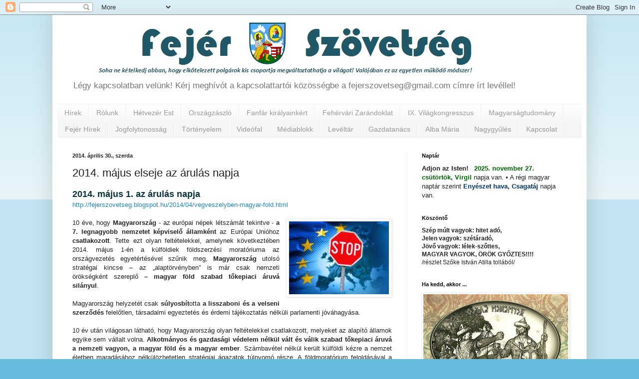

--- FILE ---
content_type: text/html; charset=UTF-8
request_url: https://fejerszovetseg.blogspot.com/2014/04/2014-majus-elseje-az-arulas-napja.html
body_size: 32333
content:
<!DOCTYPE html>
<html class='v2' dir='ltr' lang='hu'>
<head>
<link href='https://www.blogger.com/static/v1/widgets/4128112664-css_bundle_v2.css' rel='stylesheet' type='text/css'/>
<meta content='width=1100' name='viewport'/>
<meta content='text/html; charset=UTF-8' http-equiv='Content-Type'/>
<meta content='blogger' name='generator'/>
<link href='https://fejerszovetseg.blogspot.com/favicon.ico' rel='icon' type='image/x-icon'/>
<link href='https://fejerszovetseg.blogspot.com/2014/04/2014-majus-elseje-az-arulas-napja.html' rel='canonical'/>
<link rel="alternate" type="application/atom+xml" title="Fejér Szövetség honlapja - Atom" href="https://fejerszovetseg.blogspot.com/feeds/posts/default" />
<link rel="alternate" type="application/rss+xml" title="Fejér Szövetség honlapja - RSS" href="https://fejerszovetseg.blogspot.com/feeds/posts/default?alt=rss" />
<link rel="service.post" type="application/atom+xml" title="Fejér Szövetség honlapja - Atom" href="https://www.blogger.com/feeds/5668496819509662007/posts/default" />

<link rel="alternate" type="application/atom+xml" title="Fejér Szövetség honlapja - Atom" href="https://fejerszovetseg.blogspot.com/feeds/8980459222455646909/comments/default" />
<!--Can't find substitution for tag [blog.ieCssRetrofitLinks]-->
<link href='https://blogger.googleusercontent.com/img/b/R29vZ2xl/AVvXsEhKDheJx6EEodOTROIy-Ln83aZhTCN-pdAj7MjEX5MMCmDGIT5Efup0583xbnPUhuMgAqmOMHCCQFoTby1PcyGSI7jw1G_y8XPB5gy6e6A30mU6kRrYojwuSlDTLEknb1N0ktpNLWPeQddv/s1600/Uniostop.jpg' rel='image_src'/>
<meta content='https://fejerszovetseg.blogspot.com/2014/04/2014-majus-elseje-az-arulas-napja.html' property='og:url'/>
<meta content='2014. május elseje az árulás napja' property='og:title'/>
<meta content=' 2014. május 1. az árulás napja   http://fejerszovetseg.blogspot.hu/2014/04/vegveszelyben-magyar-fold.html       10 éve, hogy Magyarország  ...' property='og:description'/>
<meta content='https://blogger.googleusercontent.com/img/b/R29vZ2xl/AVvXsEhKDheJx6EEodOTROIy-Ln83aZhTCN-pdAj7MjEX5MMCmDGIT5Efup0583xbnPUhuMgAqmOMHCCQFoTby1PcyGSI7jw1G_y8XPB5gy6e6A30mU6kRrYojwuSlDTLEknb1N0ktpNLWPeQddv/w1200-h630-p-k-no-nu/Uniostop.jpg' property='og:image'/>
<title>Fejér Szövetség honlapja: 2014. május elseje az árulás napja</title>
<style id='page-skin-1' type='text/css'><!--
/*
-----------------------------------------------
Blogger Template Style
Name:     Simple
Designer: Blogger
URL:      www.blogger.com
----------------------------------------------- */
/* Content
----------------------------------------------- */
body {
font: normal normal 12px Arial, Tahoma, Helvetica, FreeSans, sans-serif;
color: #222222;
background: #66bbdd none repeat scroll top left;
padding: 0 40px 40px 40px;
}
html body .region-inner {
min-width: 0;
max-width: 100%;
width: auto;
}
h2 {
font-size: 22px;
}
a:link {
text-decoration:none;
color: #2288bb;
}
a:visited {
text-decoration:none;
color: #888888;
}
a:hover {
text-decoration:underline;
color: #33aaff;
}
.body-fauxcolumn-outer .fauxcolumn-inner {
background: transparent url(https://resources.blogblog.com/blogblog/data/1kt/simple/body_gradient_tile_light.png) repeat scroll top left;
_background-image: none;
}
.body-fauxcolumn-outer .cap-top {
position: absolute;
z-index: 1;
height: 400px;
width: 100%;
}
.body-fauxcolumn-outer .cap-top .cap-left {
width: 100%;
background: transparent url(https://resources.blogblog.com/blogblog/data/1kt/simple/gradients_light.png) repeat-x scroll top left;
_background-image: none;
}
.content-outer {
-moz-box-shadow: 0 0 40px rgba(0, 0, 0, .15);
-webkit-box-shadow: 0 0 5px rgba(0, 0, 0, .15);
-goog-ms-box-shadow: 0 0 10px #333333;
box-shadow: 0 0 40px rgba(0, 0, 0, .15);
margin-bottom: 1px;
}
.content-inner {
padding: 10px 10px;
}
.content-inner {
background-color: #ffffff;
}
/* Header
----------------------------------------------- */
.header-outer {
background: transparent none repeat-x scroll 0 -400px;
_background-image: none;
}
.Header h1 {
font: normal normal 60px Arial, Tahoma, Helvetica, FreeSans, sans-serif;
color: #3399bb;
text-shadow: -1px -1px 1px rgba(0, 0, 0, .2);
}
.Header h1 a {
color: #3399bb;
}
.Header .description {
font-size: 140%;
color: #777777;
}
.header-inner .Header .titlewrapper {
padding: 22px 30px;
}
.header-inner .Header .descriptionwrapper {
padding: 0 30px;
}
/* Tabs
----------------------------------------------- */
.tabs-inner .section:first-child {
border-top: 1px solid #eeeeee;
}
.tabs-inner .section:first-child ul {
margin-top: -1px;
border-top: 1px solid #eeeeee;
border-left: 0 solid #eeeeee;
border-right: 0 solid #eeeeee;
}
.tabs-inner .widget ul {
background: #f5f5f5 url(https://resources.blogblog.com/blogblog/data/1kt/simple/gradients_light.png) repeat-x scroll 0 -800px;
_background-image: none;
border-bottom: 1px solid #eeeeee;
margin-top: 0;
margin-left: -30px;
margin-right: -30px;
}
.tabs-inner .widget li a {
display: inline-block;
padding: .6em 1em;
font: normal normal 14px Arial, Tahoma, Helvetica, FreeSans, sans-serif;
color: #999999;
border-left: 1px solid #ffffff;
border-right: 1px solid #eeeeee;
}
.tabs-inner .widget li:first-child a {
border-left: none;
}
.tabs-inner .widget li.selected a, .tabs-inner .widget li a:hover {
color: #000000;
background-color: #eeeeee;
text-decoration: none;
}
/* Columns
----------------------------------------------- */
.main-outer {
border-top: 0 solid #eeeeee;
}
.fauxcolumn-left-outer .fauxcolumn-inner {
border-right: 1px solid #eeeeee;
}
.fauxcolumn-right-outer .fauxcolumn-inner {
border-left: 1px solid #eeeeee;
}
/* Headings
----------------------------------------------- */
div.widget > h2,
div.widget h2.title {
margin: 0 0 1em 0;
font: normal bold 11px Arial, Tahoma, Helvetica, FreeSans, sans-serif;
color: #000000;
}
/* Widgets
----------------------------------------------- */
.widget .zippy {
color: #999999;
text-shadow: 2px 2px 1px rgba(0, 0, 0, .1);
}
.widget .popular-posts ul {
list-style: none;
}
/* Posts
----------------------------------------------- */
h2.date-header {
font: normal bold 11px Arial, Tahoma, Helvetica, FreeSans, sans-serif;
}
.date-header span {
background-color: transparent;
color: #222222;
padding: inherit;
letter-spacing: inherit;
margin: inherit;
}
.main-inner {
padding-top: 30px;
padding-bottom: 30px;
}
.main-inner .column-center-inner {
padding: 0 15px;
}
.main-inner .column-center-inner .section {
margin: 0 15px;
}
.post {
margin: 0 0 25px 0;
}
h3.post-title, .comments h4 {
font: normal normal 22px Arial, Tahoma, Helvetica, FreeSans, sans-serif;
margin: .75em 0 0;
}
.post-body {
font-size: 110%;
line-height: 1.4;
position: relative;
}
.post-body img, .post-body .tr-caption-container, .Profile img, .Image img,
.BlogList .item-thumbnail img {
padding: 2px;
background: #ffffff;
border: 1px solid #eeeeee;
-moz-box-shadow: 1px 1px 5px rgba(0, 0, 0, .1);
-webkit-box-shadow: 1px 1px 5px rgba(0, 0, 0, .1);
box-shadow: 1px 1px 5px rgba(0, 0, 0, .1);
}
.post-body img, .post-body .tr-caption-container {
padding: 5px;
}
.post-body .tr-caption-container {
color: #222222;
}
.post-body .tr-caption-container img {
padding: 0;
background: transparent;
border: none;
-moz-box-shadow: 0 0 0 rgba(0, 0, 0, .1);
-webkit-box-shadow: 0 0 0 rgba(0, 0, 0, .1);
box-shadow: 0 0 0 rgba(0, 0, 0, .1);
}
.post-header {
margin: 0 0 1.5em;
line-height: 1.6;
font-size: 90%;
}
.post-footer {
margin: 20px -2px 0;
padding: 5px 10px;
color: #666666;
background-color: #f9f9f9;
border-bottom: 1px solid #eeeeee;
line-height: 1.6;
font-size: 90%;
}
#comments .comment-author {
padding-top: 1.5em;
border-top: 1px solid #eeeeee;
background-position: 0 1.5em;
}
#comments .comment-author:first-child {
padding-top: 0;
border-top: none;
}
.avatar-image-container {
margin: .2em 0 0;
}
#comments .avatar-image-container img {
border: 1px solid #eeeeee;
}
/* Comments
----------------------------------------------- */
.comments .comments-content .icon.blog-author {
background-repeat: no-repeat;
background-image: url([data-uri]);
}
.comments .comments-content .loadmore a {
border-top: 1px solid #999999;
border-bottom: 1px solid #999999;
}
.comments .comment-thread.inline-thread {
background-color: #f9f9f9;
}
.comments .continue {
border-top: 2px solid #999999;
}
/* Accents
---------------------------------------------- */
.section-columns td.columns-cell {
border-left: 1px solid #eeeeee;
}
.blog-pager {
background: transparent none no-repeat scroll top center;
}
.blog-pager-older-link, .home-link,
.blog-pager-newer-link {
background-color: #ffffff;
padding: 5px;
}
.footer-outer {
border-top: 0 dashed #bbbbbb;
}
/* Mobile
----------------------------------------------- */
body.mobile  {
background-size: auto;
}
.mobile .body-fauxcolumn-outer {
background: transparent none repeat scroll top left;
}
.mobile .body-fauxcolumn-outer .cap-top {
background-size: 100% auto;
}
.mobile .content-outer {
-webkit-box-shadow: 0 0 3px rgba(0, 0, 0, .15);
box-shadow: 0 0 3px rgba(0, 0, 0, .15);
}
.mobile .tabs-inner .widget ul {
margin-left: 0;
margin-right: 0;
}
.mobile .post {
margin: 0;
}
.mobile .main-inner .column-center-inner .section {
margin: 0;
}
.mobile .date-header span {
padding: 0.1em 10px;
margin: 0 -10px;
}
.mobile h3.post-title {
margin: 0;
}
.mobile .blog-pager {
background: transparent none no-repeat scroll top center;
}
.mobile .footer-outer {
border-top: none;
}
.mobile .main-inner, .mobile .footer-inner {
background-color: #ffffff;
}
.mobile-index-contents {
color: #222222;
}
.mobile-link-button {
background-color: #2288bb;
}
.mobile-link-button a:link, .mobile-link-button a:visited {
color: #ffffff;
}
.mobile .tabs-inner .section:first-child {
border-top: none;
}
.mobile .tabs-inner .PageList .widget-content {
background-color: #eeeeee;
color: #000000;
border-top: 1px solid #eeeeee;
border-bottom: 1px solid #eeeeee;
}
.mobile .tabs-inner .PageList .widget-content .pagelist-arrow {
border-left: 1px solid #eeeeee;
}

--></style>
<style id='template-skin-1' type='text/css'><!--
body {
min-width: 1070px;
}
.content-outer, .content-fauxcolumn-outer, .region-inner {
min-width: 1070px;
max-width: 1070px;
_width: 1070px;
}
.main-inner .columns {
padding-left: 0;
padding-right: 350px;
}
.main-inner .fauxcolumn-center-outer {
left: 0;
right: 350px;
/* IE6 does not respect left and right together */
_width: expression(this.parentNode.offsetWidth -
parseInt("0") -
parseInt("350px") + 'px');
}
.main-inner .fauxcolumn-left-outer {
width: 0;
}
.main-inner .fauxcolumn-right-outer {
width: 350px;
}
.main-inner .column-left-outer {
width: 0;
right: 100%;
margin-left: -0;
}
.main-inner .column-right-outer {
width: 350px;
margin-right: -350px;
}
#layout {
min-width: 0;
}
#layout .content-outer {
min-width: 0;
width: 800px;
}
#layout .region-inner {
min-width: 0;
width: auto;
}
body#layout div.add_widget {
padding: 8px;
}
body#layout div.add_widget a {
margin-left: 32px;
}
--></style>
<link href='https://www.blogger.com/dyn-css/authorization.css?targetBlogID=5668496819509662007&amp;zx=7f079c39-a07a-42ac-adb4-eeecb2911b8b' media='none' onload='if(media!=&#39;all&#39;)media=&#39;all&#39;' rel='stylesheet'/><noscript><link href='https://www.blogger.com/dyn-css/authorization.css?targetBlogID=5668496819509662007&amp;zx=7f079c39-a07a-42ac-adb4-eeecb2911b8b' rel='stylesheet'/></noscript>
<meta name='google-adsense-platform-account' content='ca-host-pub-1556223355139109'/>
<meta name='google-adsense-platform-domain' content='blogspot.com'/>

</head>
<body class='loading variant-pale'>
<div class='navbar section' id='navbar' name='Navbar'><div class='widget Navbar' data-version='1' id='Navbar1'><script type="text/javascript">
    function setAttributeOnload(object, attribute, val) {
      if(window.addEventListener) {
        window.addEventListener('load',
          function(){ object[attribute] = val; }, false);
      } else {
        window.attachEvent('onload', function(){ object[attribute] = val; });
      }
    }
  </script>
<div id="navbar-iframe-container"></div>
<script type="text/javascript" src="https://apis.google.com/js/platform.js"></script>
<script type="text/javascript">
      gapi.load("gapi.iframes:gapi.iframes.style.bubble", function() {
        if (gapi.iframes && gapi.iframes.getContext) {
          gapi.iframes.getContext().openChild({
              url: 'https://www.blogger.com/navbar/5668496819509662007?po\x3d8980459222455646909\x26origin\x3dhttps://fejerszovetseg.blogspot.com',
              where: document.getElementById("navbar-iframe-container"),
              id: "navbar-iframe"
          });
        }
      });
    </script><script type="text/javascript">
(function() {
var script = document.createElement('script');
script.type = 'text/javascript';
script.src = '//pagead2.googlesyndication.com/pagead/js/google_top_exp.js';
var head = document.getElementsByTagName('head')[0];
if (head) {
head.appendChild(script);
}})();
</script>
</div></div>
<div class='body-fauxcolumns'>
<div class='fauxcolumn-outer body-fauxcolumn-outer'>
<div class='cap-top'>
<div class='cap-left'></div>
<div class='cap-right'></div>
</div>
<div class='fauxborder-left'>
<div class='fauxborder-right'></div>
<div class='fauxcolumn-inner'>
</div>
</div>
<div class='cap-bottom'>
<div class='cap-left'></div>
<div class='cap-right'></div>
</div>
</div>
</div>
<div class='content'>
<div class='content-fauxcolumns'>
<div class='fauxcolumn-outer content-fauxcolumn-outer'>
<div class='cap-top'>
<div class='cap-left'></div>
<div class='cap-right'></div>
</div>
<div class='fauxborder-left'>
<div class='fauxborder-right'></div>
<div class='fauxcolumn-inner'>
</div>
</div>
<div class='cap-bottom'>
<div class='cap-left'></div>
<div class='cap-right'></div>
</div>
</div>
</div>
<div class='content-outer'>
<div class='content-cap-top cap-top'>
<div class='cap-left'></div>
<div class='cap-right'></div>
</div>
<div class='fauxborder-left content-fauxborder-left'>
<div class='fauxborder-right content-fauxborder-right'></div>
<div class='content-inner'>
<header>
<div class='header-outer'>
<div class='header-cap-top cap-top'>
<div class='cap-left'></div>
<div class='cap-right'></div>
</div>
<div class='fauxborder-left header-fauxborder-left'>
<div class='fauxborder-right header-fauxborder-right'></div>
<div class='region-inner header-inner'>
<div class='header section' id='header' name='Fejléc'><div class='widget Header' data-version='1' id='Header1'>
<div id='header-inner'>
<a href='https://fejerszovetseg.blogspot.com/' style='display: block'>
<img alt='Fejér Szövetség honlapja' height='112px; ' id='Header1_headerimg' src='https://blogger.googleusercontent.com/img/b/R29vZ2xl/AVvXsEh1IZz2JIMyoGopnUW6eQQLvk3ttWQAIVjAby84NxBo4hGkwdj7nK0oDvVey6xUYh5OTnmkjkqIzLhdDnaNdhM0XZkQwLorExlPIX2BDmvMUIw8CIUVOcRMsOyIiSMRd9JFSMv3SQ4SmzM/s1050/Ujlogo.jpg' style='display: block' width='837px; '/>
</a>
<div class='descriptionwrapper'>
<p class='description'><span>Légy kapcsolatban velünk! Kérj meghívót a kapcsolattartói közösségbe a fejerszovetseg@gmail.com címre írt levéllel!</span></p>
</div>
</div>
</div></div>
</div>
</div>
<div class='header-cap-bottom cap-bottom'>
<div class='cap-left'></div>
<div class='cap-right'></div>
</div>
</div>
</header>
<div class='tabs-outer'>
<div class='tabs-cap-top cap-top'>
<div class='cap-left'></div>
<div class='cap-right'></div>
</div>
<div class='fauxborder-left tabs-fauxborder-left'>
<div class='fauxborder-right tabs-fauxborder-right'></div>
<div class='region-inner tabs-inner'>
<div class='tabs section' id='crosscol' name='Oszlopokon keresztül ívelő szakasz'><div class='widget PageList' data-version='1' id='PageList1'>
<h2>Oldalak</h2>
<div class='widget-content'>
<ul>
<li>
<a href='https://fejerszovetseg.blogspot.com/'>Hírek</a>
</li>
<li>
<a href='http://fejerszovetseg.blogspot.com/p/rolunk.html'>Rólunk</a>
</li>
<li>
<a href='https://fejerszovetseg.blogspot.com/p/hetvezer-est.html'>Hétvezér Est</a>
</li>
<li>
<a href='https://fejerszovetseg.blogspot.com/p/orszagzaszlo.html'>Országzászló</a>
</li>
<li>
<a href='https://fejerszovetseg.blogspot.com/p/fanfar-kiralyainkert.html'>Fanfár királyainkért</a>
</li>
<li>
<a href='https://fejerszovetseg.blogspot.com/p/fehervari-zarandoklat.html'>Fehérvári Zarándoklat</a>
</li>
<li>
<a href='http://fejerszovetseg.blogspot.com/p/magyarok-ix-vilagkongresszusa.html'>IX. Világkongresszus</a>
</li>
<li>
<a href='https://fejerszovetseg.blogspot.com/p/magyarsagtudomany.html'>Magyarságtudomány</a>
</li>
<li>
<a href='https://fejerszovetseg.blogspot.com/p/fejer-hirek.html'>Fejér Hírek</a>
</li>
<li>
<a href='https://fejerszovetseg.blogspot.com/p/jogfolytonossag.html'>Jogfolytonosság</a>
</li>
<li>
<a href='http://fejerszovetseg.blogspot.com/p/nem-jottunk-mi-sehonnan-sem.html'>Történyelem</a>
</li>
<li>
<a href='https://fejerszovetseg.blogspot.com/p/videofal.html'>Videófal</a>
</li>
<li>
<a href='https://fejerszovetseg.blogspot.com/p/mediablokk.html'>Médiablokk</a>
</li>
<li>
<a href='https://fejerszovetseg.blogspot.com/p/leveltar.html'>Levéltár</a>
</li>
<li>
<a href='https://fejerszovetseg.blogspot.com/p/gazdatanacs.html'>Gazdatanács</a>
</li>
<li>
<a href='http://albamariabolt.blogspot.hu'>Alba Mária</a>
</li>
<li>
<a href='http://fejerszovetseg.blogspot.com/p/szovetsegi-nagygyules.html'>Nagygyűlés</a>
</li>
<li>
<a href='https://fejerszovetseg.blogspot.com/p/kapcsolat.html'>Kapcsolat</a>
</li>
</ul>
<div class='clear'></div>
</div>
</div></div>
<div class='tabs no-items section' id='crosscol-overflow' name='Cross-Column 2'></div>
</div>
</div>
<div class='tabs-cap-bottom cap-bottom'>
<div class='cap-left'></div>
<div class='cap-right'></div>
</div>
</div>
<div class='main-outer'>
<div class='main-cap-top cap-top'>
<div class='cap-left'></div>
<div class='cap-right'></div>
</div>
<div class='fauxborder-left main-fauxborder-left'>
<div class='fauxborder-right main-fauxborder-right'></div>
<div class='region-inner main-inner'>
<div class='columns fauxcolumns'>
<div class='fauxcolumn-outer fauxcolumn-center-outer'>
<div class='cap-top'>
<div class='cap-left'></div>
<div class='cap-right'></div>
</div>
<div class='fauxborder-left'>
<div class='fauxborder-right'></div>
<div class='fauxcolumn-inner'>
</div>
</div>
<div class='cap-bottom'>
<div class='cap-left'></div>
<div class='cap-right'></div>
</div>
</div>
<div class='fauxcolumn-outer fauxcolumn-left-outer'>
<div class='cap-top'>
<div class='cap-left'></div>
<div class='cap-right'></div>
</div>
<div class='fauxborder-left'>
<div class='fauxborder-right'></div>
<div class='fauxcolumn-inner'>
</div>
</div>
<div class='cap-bottom'>
<div class='cap-left'></div>
<div class='cap-right'></div>
</div>
</div>
<div class='fauxcolumn-outer fauxcolumn-right-outer'>
<div class='cap-top'>
<div class='cap-left'></div>
<div class='cap-right'></div>
</div>
<div class='fauxborder-left'>
<div class='fauxborder-right'></div>
<div class='fauxcolumn-inner'>
</div>
</div>
<div class='cap-bottom'>
<div class='cap-left'></div>
<div class='cap-right'></div>
</div>
</div>
<!-- corrects IE6 width calculation -->
<div class='columns-inner'>
<div class='column-center-outer'>
<div class='column-center-inner'>
<div class='main section' id='main' name='Elsődleges'><div class='widget Blog' data-version='1' id='Blog1'>
<div class='blog-posts hfeed'>

          <div class="date-outer">
        
<h2 class='date-header'><span>2014. április 30., szerda</span></h2>

          <div class="date-posts">
        
<div class='post-outer'>
<div class='post hentry uncustomized-post-template' itemprop='blogPost' itemscope='itemscope' itemtype='http://schema.org/BlogPosting'>
<meta content='https://blogger.googleusercontent.com/img/b/R29vZ2xl/AVvXsEhKDheJx6EEodOTROIy-Ln83aZhTCN-pdAj7MjEX5MMCmDGIT5Efup0583xbnPUhuMgAqmOMHCCQFoTby1PcyGSI7jw1G_y8XPB5gy6e6A30mU6kRrYojwuSlDTLEknb1N0ktpNLWPeQddv/s1600/Uniostop.jpg' itemprop='image_url'/>
<meta content='5668496819509662007' itemprop='blogId'/>
<meta content='8980459222455646909' itemprop='postId'/>
<a name='8980459222455646909'></a>
<h3 class='post-title entry-title' itemprop='name'>
2014. május elseje az árulás napja
</h3>
<div class='post-header'>
<div class='post-header-line-1'></div>
</div>
<div class='post-body entry-content' id='post-body-8980459222455646909' itemprop='description articleBody'>
<div style="text-align: justify;">
<span style="color: #0c343d;"><span style="font-size: large;"><b><span style="font-family: &quot;Helvetica Neue&quot;,Arial,Helvetica,sans-serif;">2014. május 1. az árulás napja</span></b></span></span></div>
<div style="text-align: justify;">
<span style="font-family: &quot;Helvetica Neue&quot;,Arial,Helvetica,sans-serif;"><span style="font-size: small;"><a href="http://fejerszovetseg.blogspot.hu/2014/04/vegveszelyben-magyar-fold.html">http://fejerszovetseg.blogspot.hu/2014/04/vegveszelyben-magyar-fold.html</a>&nbsp;</span></span></div>
<div style="text-align: justify;">
<br /></div>
<div style="text-align: justify;">
<span style="font-family: &quot;Helvetica Neue&quot;,Arial,Helvetica,sans-serif;"><span style="font-size: small;"><a href="https://blogger.googleusercontent.com/img/b/R29vZ2xl/AVvXsEhKDheJx6EEodOTROIy-Ln83aZhTCN-pdAj7MjEX5MMCmDGIT5Efup0583xbnPUhuMgAqmOMHCCQFoTby1PcyGSI7jw1G_y8XPB5gy6e6A30mU6kRrYojwuSlDTLEknb1N0ktpNLWPeQddv/s1600/Uniostop.jpg" imageanchor="1" style="clear: right; float: right; margin-bottom: 1em; margin-left: 1em;"><img border="0" height="146" src="https://blogger.googleusercontent.com/img/b/R29vZ2xl/AVvXsEhKDheJx6EEodOTROIy-Ln83aZhTCN-pdAj7MjEX5MMCmDGIT5Efup0583xbnPUhuMgAqmOMHCCQFoTby1PcyGSI7jw1G_y8XPB5gy6e6A30mU6kRrYojwuSlDTLEknb1N0ktpNLWPeQddv/s1600/Uniostop.jpg" width="200" /></a>10 éve, hogy <b>Magyarország</b> - az európai népek létszámát tekintve - <b>a 7. legnagyobb nemzetet képviselő államként</b> az Európai Unióhoz <b>csatlakozott</b>. Tette ezt olyan feltételekkel, amelynek következtében 2014. május 1-én a külföldiek földszerzési moratóriuma az országvezetés egyetértésével szűnik meg, <b>Magyarország</b> utolsó stratégai kincse &#8211; az &#8222;alaptörvényben&#8221; is már csak nemzeti örökségként szereplő &#8211; <b>magyar föld szabad tőkepiaci áruvá silányul</b>.</span></span></div>
<div style="text-align: justify;">
<br /></div>
<div style="text-align: justify;">
<span style="font-family: &quot;Helvetica Neue&quot;,Arial,Helvetica,sans-serif;"><span style="font-size: small;">Magyarország helyzetét csak <b>súlyosbít</b>otta <b>a lisszaboni és a velseni szerződés</b> felelőtlen, társadalmi egyeztetés és érdemi tájékoztatás nélküli parlamenti jóváhagyása. </span></span></div>
<div style="text-align: justify;">
<span style="font-family: &quot;Helvetica Neue&quot;,Arial,Helvetica,sans-serif;"><span style="font-size: small;">

</span></span></div>
<a name="more"></a><div style="text-align: justify;">
<span style="font-family: &quot;Helvetica Neue&quot;,Arial,Helvetica,sans-serif;"><span style="font-size: small;"><br /></span></span></div>
<div style="text-align: justify;">
<span style="font-family: &quot;Helvetica Neue&quot;,Arial,Helvetica,sans-serif;"><span style="font-size: small;">

</span></span></div>
<div style="text-align: justify;">
<span style="font-family: &quot;Helvetica Neue&quot;,Arial,Helvetica,sans-serif;"><span style="font-size: small;">10 év után világosan látható, hogy Magyarország olyan feltételekkel csatlakozott, melyeket az alapító államok egyike sem vállalt volna. <b>Alkotmányos és gazdasági védelem nélkül vált és válik szabad tőkepiaci áruvá a nemzeti vagyon, a magyar föld és a magyar ember</b>. Számbavétel nélkül került külföldi kézre a nemzet életben maradásához nélkülözhetetlen stratégiai ágazatok túlnyomó része. A földmoratórium feloldásával a szövetségeseknek álcázott <b>uniós piaci gyarmatosítók elől az utolsó akadály is elhárul</b>.</span></span></div>
<div style="text-align: justify;">
<br /></div>
<div style="text-align: justify;">
<span style="font-family: &quot;Helvetica Neue&quot;,Arial,Helvetica,sans-serif;"><span style="font-size: small;">A Fejér Szövetség álláspontja, hogy <b>az Európai Unió</b> nem a nemzetek szövetsége, hanem <b>a nemzettelen</b> (inter- és multinacionális)<b>, nagyhatalmi</b> (globális) <b>pénztőke</b> kiszolgáló, <b>végrehajtó szerve</b> csupán.<br /><br /> Változatlan feltételekkel <b>az EU tagság életveszélyes a MAGYAR NEMZETRE, </b><span style="font-size: large;"><b>ezért a Fejér Szövetség 2014. május 1.-ét az árulás napjává nyilvánította</b></span>.</span></span></div>
<div style="text-align: justify;">
<br /></div>
<div style="text-align: justify;">
<span style="font-family: &quot;Helvetica Neue&quot;,Arial,Helvetica,sans-serif;"><span style="font-size: small;">A Fejér Szövetség Elnöksége nevében</span></span></div>
<div style="text-align: justify;">
<span style="font-family: &quot;Helvetica Neue&quot;,Arial,Helvetica,sans-serif;"><span style="font-size: small;">a Fejér Szövetség Sajtószolgálata</span></span><br />
<span style="font-size: small;"><span style="font-family: &quot;Helvetica Neue&quot;,Arial,Helvetica,sans-serif;">forrás: <a href="http://os.mti.hu/hirek/97087/a-z_fejer_mag_egyesulet_kozlemenye">http://os.mti.hu/hirek/97087/a-z_fejer_mag_egyesulet_kozlemenye</a></span></span></div>
<div style='clear: both;'></div>
</div>
<div class='post-footer'>
<div class='post-footer-line post-footer-line-1'>
<span class='post-author vcard'>
Posted by
<span class='fn' itemprop='author' itemscope='itemscope' itemtype='http://schema.org/Person'>
<meta content='https://www.blogger.com/profile/04030185746381877960' itemprop='url'/>
<a class='g-profile' href='https://www.blogger.com/profile/04030185746381877960' rel='author' title='author profile'>
<span itemprop='name'>fejsze</span>
</a>
</span>
</span>
<span class='post-timestamp'>
at
<meta content='https://fejerszovetseg.blogspot.com/2014/04/2014-majus-elseje-az-arulas-napja.html' itemprop='url'/>
<a class='timestamp-link' href='https://fejerszovetseg.blogspot.com/2014/04/2014-majus-elseje-az-arulas-napja.html' rel='bookmark' title='permanent link'><abbr class='published' itemprop='datePublished' title='2014-04-30T02:06:00+02:00'>2:06</abbr></a>
</span>
<span class='post-comment-link'>
</span>
<span class='post-icons'>
<span class='item-action'>
<a href='https://www.blogger.com/email-post/5668496819509662007/8980459222455646909' title='Bejegyzés küldése e-mailben'>
<img alt='' class='icon-action' height='13' src='https://resources.blogblog.com/img/icon18_email.gif' width='18'/>
</a>
</span>
</span>
<div class='post-share-buttons goog-inline-block'>
<a class='goog-inline-block share-button sb-email' href='https://www.blogger.com/share-post.g?blogID=5668496819509662007&postID=8980459222455646909&target=email' target='_blank' title='Küldés e-mailben'><span class='share-button-link-text'>Küldés e-mailben</span></a><a class='goog-inline-block share-button sb-blog' href='https://www.blogger.com/share-post.g?blogID=5668496819509662007&postID=8980459222455646909&target=blog' onclick='window.open(this.href, "_blank", "height=270,width=475"); return false;' target='_blank' title='BlogThis!'><span class='share-button-link-text'>BlogThis!</span></a><a class='goog-inline-block share-button sb-twitter' href='https://www.blogger.com/share-post.g?blogID=5668496819509662007&postID=8980459222455646909&target=twitter' target='_blank' title='Megosztás az X-en'><span class='share-button-link-text'>Megosztás az X-en</span></a><a class='goog-inline-block share-button sb-facebook' href='https://www.blogger.com/share-post.g?blogID=5668496819509662007&postID=8980459222455646909&target=facebook' onclick='window.open(this.href, "_blank", "height=430,width=640"); return false;' target='_blank' title='Megosztás a Facebookon'><span class='share-button-link-text'>Megosztás a Facebookon</span></a><a class='goog-inline-block share-button sb-pinterest' href='https://www.blogger.com/share-post.g?blogID=5668496819509662007&postID=8980459222455646909&target=pinterest' target='_blank' title='Megosztás a Pinteresten'><span class='share-button-link-text'>Megosztás a Pinteresten</span></a>
</div>
</div>
<div class='post-footer-line post-footer-line-2'>
<span class='post-labels'>
Labels:
<a href='https://fejerszovetseg.blogspot.com/search/label/csatlakoz%C3%A1si%20szerz%C5%91d%C3%A9s' rel='tag'>csatlakozási szerződés</a>,
<a href='https://fejerszovetseg.blogspot.com/search/label/EU' rel='tag'>EU</a>,
<a href='https://fejerszovetseg.blogspot.com/search/label/f%C3%B6ldmorat%C3%B3rium' rel='tag'>földmoratórium</a>,
<a href='https://fejerszovetseg.blogspot.com/search/label/k%C3%B6zlem%C3%A9ny' rel='tag'>közlemény</a>,
<a href='https://fejerszovetseg.blogspot.com/search/label/magyar%20f%C3%B6ld' rel='tag'>magyar föld</a>,
<a href='https://fejerszovetseg.blogspot.com/search/label/MTI' rel='tag'>MTI</a>
</span>
</div>
<div class='post-footer-line post-footer-line-3'>
<span class='post-location'>
</span>
</div>
</div>
</div>
<div class='comments' id='comments'>
<a name='comments'></a>
<h4>Nincsenek megjegyzések:</h4>
<div id='Blog1_comments-block-wrapper'>
<dl class='avatar-comment-indent' id='comments-block'>
</dl>
</div>
<p class='comment-footer'>
<div class='comment-form'>
<a name='comment-form'></a>
<h4 id='comment-post-message'>Megjegyzés küldése</h4>
<p>
</p>
<a href='https://www.blogger.com/comment/frame/5668496819509662007?po=8980459222455646909&hl=hu&saa=85391&origin=https://fejerszovetseg.blogspot.com' id='comment-editor-src'></a>
<iframe allowtransparency='true' class='blogger-iframe-colorize blogger-comment-from-post' frameborder='0' height='410px' id='comment-editor' name='comment-editor' src='' width='100%'></iframe>
<script src='https://www.blogger.com/static/v1/jsbin/1345082660-comment_from_post_iframe.js' type='text/javascript'></script>
<script type='text/javascript'>
      BLOG_CMT_createIframe('https://www.blogger.com/rpc_relay.html');
    </script>
</div>
</p>
</div>
</div>

        </div></div>
      
</div>
<div class='blog-pager' id='blog-pager'>
<span id='blog-pager-newer-link'>
<a class='blog-pager-newer-link' href='https://fejerszovetseg.blogspot.com/2014/04/25-ev-szabad-piac-es-10-ev-eu-tagsag.html' id='Blog1_blog-pager-newer-link' title='Újabb bejegyzés'>Újabb bejegyzés</a>
</span>
<span id='blog-pager-older-link'>
<a class='blog-pager-older-link' href='https://fejerszovetseg.blogspot.com/2014/04/bombariado-es-tokeletlen-nyomozas-az.html' id='Blog1_blog-pager-older-link' title='Régebbi bejegyzés'>Régebbi bejegyzés</a>
</span>
<a class='home-link' href='https://fejerszovetseg.blogspot.com/'>Főoldal</a>
</div>
<div class='clear'></div>
<div class='post-feeds'>
<div class='feed-links'>
Feliratkozás:
<a class='feed-link' href='https://fejerszovetseg.blogspot.com/feeds/8980459222455646909/comments/default' target='_blank' type='application/atom+xml'>Megjegyzések küldése (Atom)</a>
</div>
</div>
</div></div>
</div>
</div>
<div class='column-left-outer'>
<div class='column-left-inner'>
<aside>
</aside>
</div>
</div>
<div class='column-right-outer'>
<div class='column-right-inner'>
<aside>
<div class='sidebar section' id='sidebar-right-1'><div class='widget HTML' data-version='1' id='HTML4'>
<h2 class='title'>Naptár</h2>
<div class='widget-content'>
<script language="JavaScript">

<!-- innen
function initArray() {  
  this.length = initArray.arguments.length  
  for (var i = 0; i < this.length; i++)  
  this[i+1] = initArray.arguments[i]  
}  
  
function havinev(ev,ho,nap) {  
if (ho==1)  
  { var napok = new initArray("&Uacute;J&Eacute;V","&Aacute;bel","Benj&aacute;min", 
        "Titusz","Simon","Boldizs&aacute;r","Attila, Ram&oacute;na","Gy&ouml;ngyv&eacute;r","Marcell",  
        "Mel&aacute;nia","&Aacute;gota","Ern&otilde;","Veronika","B&oacute;dog","L&oacute;r&aacute;nt",  
        "Guszt&aacute;v","Antal","Piroska","S&aacute;ra, M&aacute;ri&oacute;","F&aacute;bi&aacute;n",  
        "&Aacute;gnes","Vince","Rajmund","Tim&oacute;t","P&aacute;l","Vanda",  
        "Angelika","K&aacute;roly,","Ad&eacute;l","Martina","Marcella","") }  
if (ho==2)  
  if ((ev!=2000) && (ev!=2004) && ev!=1996)  
    { var napok=new initArray("Ign&aacute;c","Karolina","Bal&aacute;zs","R&aacute;hel", 
        "&Aacute;gota","Dorottya","T&oacute;dor","Aranka","Abig&eacute;l","Elvira",  
        "Marietta","L&iacute;via","Ella","Valentin",  
        "Kolos","Julianna","Don&aacute;t","Bernadett","Zsuzsanna",  
        "Alad&aacute;r","Eleon&oacute;ra","Gerzson","Alfr&eacute;d",  
        "M&aacute;ty&aacute;s","G&eacute;za","Edina","&Aacute;kos, B&aacute;tor","Elem&eacute;r","","")  }  
     else  
    { var napok=new initArray("Ign&aacute;c","Karolina","Bal&aacute;zs","R&aacute;hel", 
        "&Aacute;gota","Dorottya","R&oacute;me&oacute;","Aranka","Abig&eacute;l","Elvira",  
        "Marietta","L&iacute;via","Ella","Valentin",  
        "Kolos","Julianna","Don&aacute;t","Bernadett","Zsuzsanna",  
        "Alad&aacute;r","Eleon&oacute;ra","Gerzson","Alfr&eacute;d",  
        "Sz&otilde;k&otilde;nap","M&aacute;ty&aacute;s","G&eacute;za","Edina","&Aacute;kos, B&aacute;tor","Elem&eacute;r","","") }  
if (ho==3)  
  { var napok=new initArray("Albin","Lujza","Korn&eacute;lia","K&aacute;zm&eacute;r","Adorj&aacute;n", 
        "Leon&oacute;ra","Tam&aacute;s","Zolt&aacute;n","Franciska","Ildik&oacute;", 
        "Szil&aacute;rd","Gergely","Kriszti&aacute;n","Matild","Krist&oacute;f",  
        "Henrietta","Gertr&uacute;d","S&aacute;ndor","J&oacute;zsef","Klaudia",  
        "Benedek","Be&aacute;ta","Em&otilde;ke","G&aacute;bor","Ir&eacute;n",  
        "Em&aacute;nuel","Hajnalka","Gedeon","Auguszta","Zal&aacute;n","&Aacute;rp&aacute;d","" ) }  
if (ho==4)  
  { var napok=new initArray("Hug&oacute;","&Aacute;ron","Rich&aacute;rd","Izidor","Vince", 
        "Vilmos","Herman","D&eacute;nes","Erhard","Zsolt","Le&oacute;","Gyula", 
        "Ida","Tibor","Anaszt&aacute;zia","Csongor","Rudolf","Andrea","Emma",  
        "Tivadar","Konr&aacute;d","Csilla","B&eacute;la","Gy&ouml;rgy","M&aacute;rk","Ervin",  
        "Zita","Val&eacute;ria","P&eacute;ter","Katalin, Kitti","" )}  
if (ho==5)  
  { var napok=new initArray("F&uuml;l&ouml;p","Zsigmond","T&iacute;mea", 
        "M&oacute;nika","Gy&ouml;rgyi","Ivett","Gizella","Mih&aacute;ly","Gergely", 
        "&Aacute;rmin","Ferenc","Pongr&aacute;c","Szerv&aacute;c","Bonif&aacute;c","Zs&oacute;fia",  
        "M&oacute;zes","Paszk&aacute;l","Erik","Iv&oacute;, Mil&aacute;n",  
        "Bern&aacute;t","Konstantin","J&uacute;lia, Rita","Dezs&otilde;","Eszter",  
        "Orb&aacute;n","F&uuml;l&ouml;p","Hella","Emil","Magdolna",  
        "Zsanett","Ang&eacute;la","" )}  
if (ho==6)  
  { var napok=new initArray("T&uuml;nde","Anita","Klotild","Bulcs&uacute;","Fatime", 
        "Norbert","R&oacute;bert","Med&aacute;rd","F&eacute;lix","Margit","Barnab&aacute;s", 
        "Vill&otilde;","Antal","Vazul","Jol&aacute;n","Jusztin","Laura",  
        "Levente","Gy&aacute;rf&aacute;s","Rafael","Alajos","Paulina",  
        "Zolt&aacute;n","Iv&aacute;n","Vilmos","J&aacute;nos","L&aacute;szl&oacute;","Levente",  
        "P&eacute;ter, P&aacute;l","P&aacute;l","" ) }  
if (ho==7)  
  { var napok=new initArray("Tiham&eacute;r","Ott&oacute;","Korn&eacute;l","Ulrik", 
        "Sarolta","Csaba","Appol&oacute;nia","Ell&aacute;k","Lukr&eacute;cia","Am&aacute;lia",  
        "N&oacute;ra","Izabella","Jen&otilde;","&Otilde;rs","Henrik","Valter",  
        "Endre","Frigyes","Em&iacute;lia","Ill&eacute;s","D&aacute;niel",  
        "Magdolna","Lenke","Kinga, Kincs&otilde;","Krist&oacute;f, Jakab","Anna, Anik&oacute;",  
        "Olga","Szabolcs","M&aacute;rta","Judit","Oszk&aacute;r","" )}  
if (ho==8)  
  { var napok=new initArray("Bogl&aacute;rka","Lehel","Hermina","Domonkos", 
        "Krisztina","Berta","Ibolya","L&aacute;szl&oacute;","Em&otilde;d","L&otilde;rinc",  
        "Zsuzsanna","Kl&aacute;ra","Ipoly","Marcell","M&aacute;ria","&Aacute;brah&aacute;m",  
        "J&aacute;cint","Ilona","Huba","Istv&aacute;n","S&aacute;muel",  
        "Menyh&eacute;rt","Bence","Bertalan","Lajos","Izs&oacute;",  
        "G&aacute;sp&aacute;r","&Aacute;goston","Beatrix","R&oacute;zsa","Erika") }  
if (ho==9)  
  { var napok= new initArray("Egon","Rebeka","Hilda","Roz&aacute;lia", 
        "Viktor","Zakari&aacute;s","Regina","M&aacute;ria","&Aacute;d&aacute;m","Nikolett",  
        "Teod&oacute;ra","M&aacute;ria","Korn&eacute;l","Szer&eacute;na","Enik&otilde;","Edit",  
        "Zs&oacute;fia","Di&aacute;na","Vilhelmina","Friderika","M&aacute;t&eacute;,","M&oacute;ric",  
        "Tekla","Gell&eacute;rt","Eufrozina","Jusztina","Adalbert",  
        "Vencel","Mih&aacute;ly","Jeromos","" )}  
if (ho==10)  
  { var napok= new initArray("Malvin","Petra","Helga","Ferenc","Aur&eacute;l","Ren&aacute;ta", 
       "Am&aacute;lia","Kopp&aacute;ny","D&eacute;nes","Gedeon","Brigitta","Miksa","K&aacute;lm&aacute;n","Hel&eacute;n",  
        "Ter&eacute;z","G&aacute;l","Hedvig","Luk&aacute;cs","N&aacute;ndor","Vendel","Orsolya","El&otilde;d",  
        "Gy&ouml;ngyi","Salamon","Bianka","D&ouml;m&ouml;t&ouml;r",  
        "Szabina","Simon","N&aacute;rcisz","Alfonz","Farkas","" )}  
if (ho==11)  
  { var napok=new initArray("Marianna","Achilles","Gy&otilde;z&otilde;","K&aacute;roly","Imre","L&eacute;n&aacute;rd", 
        "Rezs&otilde;","Zsombor","Tivadar","R&eacute;ka","M&aacute;rton","J&oacute;n&aacute;s","Szilvia",  
        "Aliz","Albert, Lip&oacute;t","&Ouml;d&ouml;n","Hortenzia, Gerg&otilde;","Jen&otilde;","Erzs&eacute;bet",  
        "Jol&aacute;n","Oliv&eacute;r","Cec&iacute;lia","Kelemen, Klementina","Emma","Katalin",  
        "Vir&aacute;g","Virgil","Stef&aacute;nia","Taksony","Andr&aacute;s, Andor","" )}  
if (ho==12)  
  { var napok=new initArray("Elza","Melinda","Ferenc","Barbara", 
        "Vilma","Mikl&oacute;s","Ambrus","M&aacute;ria","Nat&aacute;lia","Judit","&Aacute;rp&aacute;d","Gabriella",  
        "Luca","Szil&aacute;rda","Val&eacute;r","Etelka","L&aacute;z&aacute;r",  
        "Auguszta","Viola","Teofil","Tam&aacute;s","Z&eacute;no","Vikt&oacute;ria","&Aacute;d&aacute;m, &Eacute;va",  
        "KAR&Aacute;CSONY","KAR&Aacute;CSONY","J&aacute;nos","Kamilla",  
        "Tam&aacute;s","D&aacute;vid","Szilveszter","") }  
   return napok[nap];  
}  
  
  
function honev(ho) {  
   var month = new initArray("janu&aacute;r","febru&aacute;r","m&aacute;rcius","&aacute;prilis","m&aacute;jus",  
   "j&uacute;nius","j&uacute;lius","augusztus","szeptember","okt&oacute;ber","november","december");  
   return month[ho]  
   }  
  
  
function napnev(szam) {  
   var napok = new initArray("vas&aacute;rnap","h&eacute;tf&otilde;","kedd","szerda","cs&uuml;t&ouml;rt&ouml;k", 
                             "p&eacute;ntek","szombat","vas&aacute;rnap")  
   return napok[szam]  
   }  
  
  var ido = new Date()  
  var ev = ido.getYear()  
  var ho = ido.getMonth()+1  
  var nap = ido.getDate()  
  if (ev<1900) ev+=1900;
// eddig-->
</script>
<script language="JavaScript">
<!-- innen
  document.writeln("<font size=2><b>Adjon az Isten! &nbsp; <font color=#006600>" + ev + ". " + honev(ho) + " " + nap + ". " 
    + napnev(ido.getDay()+1) 
    +"</font>, <font color=#006600>"+havinev(ev,ho,nap)+"</b></font> napja van. &#8226;")  
  document.writeln("</font>")  
// eddig-->
</script>

 <script language="JavaScript">
<!-- innen

function initArray() {  
  this.length = initArray.arguments.length  
  for (var i = 0; i < this.length; i++)  
  this[i+1] = initArray.arguments[i]  
}  
  
  
function havinev(ev,ho,nap) {  
if (ho==1)  
  { var napok = new initArray("&Uacute;J&Eacute;V","Tur&aacute;n","Nimr&oacute;d", 
        "Hunor","Enik&otilde;","Magyar","Atilla","Sz&ouml;r&eacute;ny","Cs&ouml;pi","Sz&ouml;r&eacute;nyke",  
        "Alp&aacute;r","Mizse","Vidor","B&oacute;dog","Ugrin","Bendeg&uacute;z",  
        "Ed&ouml;m&eacute;r","Piroska","Dsingiz","Balamb&eacute;r","Regeh&ucirc;","Hunorka",  
        "Alir&aacute;n","Magyarka","&Uacute;rkund","Aba","Ur-Engur","Zal&aacute;n",  
        "Irnek","J&aacute;sz&oacute;","Anik&oacute;","") }  
if (ho==2)  
  if ((ev!=2000) && (ev!=2004) && ev!=1996)  
    { var napok=new initArray("Csan&aacute;d","Emese","Kund","Lelle", 
        "Taksony","Gidula","Izs&eacute;p","Tarcal","Abig&eacute;l","&Uuml;gek",  
        "Zete","Ara","Kadosa","Levente",  
        "Karcsa","Mar&oacute;t","Zille","Nemere","Farsang",  
        "&Aacute;lmos","R&eacute;va","K&uuml;ne","Gyop&aacute;r",  
        "Solt","Gejza","Meny&eacute;tke","&Aacute;kos","Elem&eacute;r","","")  }  
     else  
    { var napok=new initArray("Ign&aacute;c","Karolina","Bal&aacute;zs","R&aacute;hel", 
        "&Aacute;gota","Dorottya","R&oacute;me&oacute;","Aranka","Abig&eacute;l","Elvira",  
        "Marietta","L&iacute;via","Ella","Valentin",  
        "Kolos","Julianna","Don&aacute;t","Bernadett","Zsuzsanna",  
        "Alad&aacute;r","Eleon&oacute;ra","Gerzson","Alfr&eacute;d",  
        "Sz&otilde;k&otilde;nap","M&aacute;ty&aacute;s","G&eacute;za","Edina","&Aacute;kos, B&aacute;tor","Elem&eacute;r","","") }  
if (ho==3)  
  { var napok=new initArray("Acs&aacute;d","Tardos","Iboly","Hurtuba","Adorj&aacute;n", 
        "Nyestike","Baj&aacute;n","Zolt&aacute;n","Csepel","Seruz&aacute;d", 
        "Alad&aacute;r","Dengiz&eacute;k","Szende","K&ouml;k&eacute;nyes","Nemzeti meg&uacute;jhod&aacute;s &uuml;nnep&eacute;nek",  
        "Velek","Gyarmat","K&aacute;szon","Botond","Csilla",  
        "Tavasz &uuml;nnep&eacute;nek","Horka","Leng&otilde;","Jutas","Gy&uuml;m&ouml;lcsolt&oacute; Boldogasszony",  
        "Iszla","Hajnalka","Keve","Laborc","Dalam&eacute;r","&Aacute;rp&aacute;d","" ) }  
if (ho==4)  
  { var napok=new initArray("Katul","Ond","Gy&ouml;ngyvir&aacute;g","P&oacute;s","Szilam&eacute;r", 
        "Burt&aacute;j","Tonuzaba","Ivid&otilde;","Meggyfavir&aacute;gz&aacute;s","Hab&iacute;l&aacute;n","Toront&aacute;l","Gyula", 
        "B&uuml;vell&otilde;","Tas, Koca","Askam","Ubul","B&iacute;borka","Ilma","Kocs&aacute;rd",  
        "Apor","Ekese","Aranyos","B&eacute;la","Sell&otilde;","Ke&aacute;n","Csob&aacute;nka",  
        "Dancs","Bulcs&uacute;","&Eacute;nee","Buda","" )}  
if (ho==5)  
  { var napok=new initArray("Munka &uuml;nnep&eacute;nek","Csaba","Elv&otilde;", 
        "Dalia","Mag&oacute;","Szilas","R&eacute;ka","Somogy","Zar&aacute;nd", 
        "Gy&ouml;ngyv&eacute;r","Balmaz","Hulih&oacute;","M&aacute;tka","Bars","B&uuml;szke",  
        "Csongor","Itl&aacute;r","T&uuml;nde","Oguz",  
        "Kadarta","Rof","Bogy&oacute;","Szabolcs","Vidorka",  
        "T&ouml;rtel","Doboka","Ede","Term&eacute;szet &ouml;r&ouml;m&uuml;nnep&eacute;nek","Kaland&oacute;",  
        "Dsila","K&uuml;ltegin","" )}  
if (ho==6)  
  { var napok=new initArray("Napsug&aacute;rka","L&aacute;pos","Csillav&eacute;r","&Oacute;cs&aacute;d","R&oacute;zsa", 
        "Em&otilde;ke, F&aacute;c&aacute;n","Retel","Tomaj","G&eacute;de","&Uuml;ll&otilde;","Barna", 
        "Enid","Fruzsina","Vazul","Vid","Zerind","T&ouml;h&ouml;t&ouml;m",  
        "Viola","Gerle","Zajzon","Alajos","D&ouml;me",  
        "Hajna","Cs&ouml;rsz","Kopp&aacute;nd","Kalli","&Uuml;n&otilde;ke","Gorda",  
        "Bihar","Ogm&aacute;nd","" ) }  
if (ho==7)  
  { var napok=new initArray("Bogl&aacute;r","Sarl&oacute;s Boldogasszony","Pir&iacute;t&oacute;","&Ouml;zs&ouml;b", 
        "Ajtony","Ung","Tarj&aacute;n","Baba","Vata","Zsombor",  
        "Csengele","Zila","Jen&otilde;","&Otilde;rs","Ildik&oacute;","Aszl&aacute;r",  
        "Elek","Lilla","Kamorka","B&aacute;tor","Csob&aacute;n",  
        "Obi","Iz&aacute;r","Mandula","Olgya","K&aacute;d&aacute;n",  
        "Tardos","D&eacute;lceg","R&aacute;ba","Csala","&Aacute;rboc","" )}  
if (ho==8)  
  { var napok=new initArray("Szer&eacute;ny","Lehel","B&aacute;cs","D&eacute;lib&aacute;b", 
        "Kende","Oldamur","Csiperke","Sud&aacute;r","Em&otilde;d","Becse",  
        "Szal&oacute;k","Delinke","Ipoly","&Ouml;zs&eacute;b","Estilla","Tomor",  
        "Ilona","Huba","Vajk","Zelem&eacute;r","Ella","Tuli","V&aacute;zsoly","Kopp&aacute;ny","F&uuml;vell&otilde;",  
        "Magl&oacute;d","Kajt&aacute;r","Ed&otilde;","Szal&aacute;rd","At&aacute;d","Erika") }  
if (ho==9)  
  { var napok= new initArray("Egyed","Fil&eacute;ne","Turz&oacute;","Zicsi", 
        "Hajn&aacute;cska","Zandirh&aacute;m","Ugocsa","Kisboldogasszony","Kaj&aacute;r","T&aacute;p&eacute;",  
        "Irm&eacute;n","Ag&aacute;rd","Csele","Hali","B&aacute;ta","Pille",  
        "Dizavul","Tardos","Ovola","K&aacute;l","F&ouml;ldanya &uuml;nnep&eacute;nek,","Seny&otilde;",  
        "P&ouml;szke","Zobor","Sz&uuml;b&aacute;l","Balassa","Sug&aacute;rka",  
        "Csoma","Uzonka","Zsad&aacute;n","" )}  
if (ho==10)  
  { var napok= new initArray("Tanhu","Imola","Seb&otilde;s","&Ouml;cs&eacute;ny","Himes","Nemzeti gy&aacute;sz", 
       "Kulpa","Etelka","Gyal&aacute;n","Szell&otilde;","Hohat","Illang&oacute;","Batu","Dorozsma",  
        "T&aacute;ltos","Kedves","Balajt&aacute;r","Sz&iacute;v&ouml;l&otilde;","Vill&aacute;m","Iring&oacute;","Bise","El&otilde;d",  
        "Gy&ouml;ngy","K&aacute;ldor","Barakon","H&uuml;lek",  
        "Ibla","Ozul","Zen&otilde;","Vit&eacute;z","Szem&otilde;ke","" )}  
if (ho==11)  
  { var napok=new initArray("&Otilde;s&ouml;k","Turul","Gy&otilde;z&otilde;","Karcs&uacute;","S&oacute;lyom","M&eacute;hike", 
        "T&uuml;rje","Surb&aacute;n","Olna","Picur","Kaplony","Cs&aacute;t","Sz&ouml;m&eacute;r",  
        "Berke","Nyilas","Tuga","&Eacute;rd","Kartal","Timur",  
        "Jol&aacute;n","&Uacute;z","Ny&eacute;k","Mak&aacute;r","Vir&aacute;g","Csete",  
        "K&ouml;t&ouml;ny","Csagat&aacute;j","B&aacute;jos","Maksa","Sz&uuml;vell&otilde;","" )}  
if (ho==12)  
  { var napok=new initArray("Cs&aacute;k","Aranka","Kemecse","Zala", 
        "Semj&eacute;n","Torzon","Cs&aacute;b","Nyalka","Bojta","Rugacs","Gilv&aacute;d","Vir&iacute;t&oacute;",  
        "Kursz&aacute;n","Szil&aacute;rdka","B&aacute;bolna","Szepes","Tugurk&aacute;n",  
        "Csek&otilde;","Bodony","Csell&otilde;ke","Kocsobur","&Eacute;rcska","Kinga","Az &Uacute;jj&aacute;sz&uuml;let&otilde; Napisten &Uuml;nnep&eacute;nek",  
        "Kar&aacute;csony","Edua","B&ouml;l&ouml;jte","Szubot&aacute;j",  
        "&Uuml;dv&ouml;ske","Zo&aacute;rd","Szittya","") }  
   return napok[nap];  
}  
  
  
function honev(ho) {  
   var month = new initArray("Fergeteg hava","J&eacute;gbont&oacute; hava","Kikelet hava","Szelek hava","&Iacute;g&eacute;ret hava",  
   "Napisten hava","&Aacute;ld&aacute;s hava","&Uacute;jkeny&eacute;r hava","F&ouml;ldanya hava","Magvet&otilde; hava","Eny&eacute;szet hava","&Aacute;lom hava");  
   return month[ho]  
   }  
  
  
function napnev(szam) {  
   var napok = new initArray("Vas&aacute;rnap","H&eacute;tf&otilde;","Kedd","Szerda","Cs&uuml;t&ouml;rt&ouml;k", 
                             "P&eacute;ntek","Szombat","Vas&aacute;rnap")  
   return napok[szam]  
   }  
  
  var ido = new Date()  
  var ev = ido.getYear()  
  var ho = ido.getMonth()+1  
  var nap = ido.getDate()  
  if (ev<1900) ev+=1900;
// eddig-->
</script>
<script language="JavaScript">
<!-- innen
  document.writeln("<font size=2>A r&eacute;gi magyar napt&aacute;r szerint <b><font color=#003366>" + honev(ho) + "" 
    +"</font>, <font color=#003366>"+havinev(ev,ho,nap)+"</b></font> napja van.")  
  document.writeln("</font>")  
// eddig-->
</script>
</div>
<div class='clear'></div>
</div><div class='widget Text' data-version='1' id='Text2'>
<h2 class='title'>Köszöntő</h2>
<div class='widget-content'>
<span style="font-weight: bold;">Szép múlt vagyok: hitet adó,</span><br/><span style="font-weight: bold;">Jelen vagyok: szétáradó,</span><br/><span style="font-weight: bold;">Jövő vagyok: lélek-szőttes,</span><br/><span style="font-weight: bold;">MAGYAR VAGYOK, ÖRÖK GYŐZTES!!!!</span><br/>
/részlet Szőke István Atilla tollából/
</div>
<div class='clear'></div>
</div><div class='widget Image' data-version='1' id='Image1'>
<h2>Ha kedd, akkor ...</h2>
<div class='widget-content'>
<a href='https://fejerszovetseg.blogspot.com/p/hetvezer-est.html'>
<img alt='Ha kedd, akkor ...' height='250' id='Image1_img' src='https://blogger.googleusercontent.com/img/b/R29vZ2xl/AVvXsEj7IKQWwxrpW3bn0th910a9rfG8rXbZTXKqIxDUfoDJzT7r5okiJpawBghcuXYphbivGZNZ_5dvdT2gFTLtpUC1v24TQF6Y9m25aZUyNHFcRUmw2iHz1eU8FqPwUS88lR-4XpLrTlu7vq0/s290/H%25C3%25A9tvez%25C3%25A9r+Est+Log%25C3%25B3.jpg' width='290'/>
</a>
<br/>
<span class='caption'>Királykút Emlékház, Székesfehérvár, Mikszáth Kálmán út 25. keddenként 18:00-20:00</span>
</div>
<div class='clear'></div>
</div><div class='widget FeaturedPost' data-version='1' id='FeaturedPost1'>
<h2 class='title'>Kiemelt bejegyzés</h2>
<div class='post-summary'>
<h3><a href='https://fejerszovetseg.blogspot.com/2025/10/szekesfehervarott-szekelyfoldi.html'>Székesfehérvárott a székelyföldi utcaneves városrész határában gyúlnak őrtüzek Székelyföld Önrendelkezéséért</a></h3>
<p>
Október  utolsó vasárnapján immár évek óta Székelyföld történelmi  autonómiájára és székely testvéreink újkori autonómia törekvéseire hívjuk...
</p>
<img class='image' src='https://blogger.googleusercontent.com/img/b/R29vZ2xl/AVvXsEix6Lp127l3RptGK9scg5g9xX3DGqPr-Z_qURrrPeamCT0V4C0CqeCWtDYVkrKY4TS8x118_QHQV9JwwVvUECZ-9aH6X8gjfiWMAUv1-KxwVl98BRswcv6eVu4IvYOgYgusGrWFHrNEJxc/w530-h640/Egy%25C3%25A9soszthatatlan.jpg'/>
</div>
<style type='text/css'>
    .image {
      width: 100%;
    }
  </style>
<div class='clear'></div>
</div><div class='widget Image' data-version='1' id='Image8'>
<h2>ÍRJA ALÁ ÖN IS (a képre kattintva)! FOLYTATJUK.</h2>
<div class='widget-content'>
<a href='https://l.facebook.com/l.php?u=https%3A%2F%2Fwww.peticiok.com%2Fallitsuk_helyre_a_nemzeti_hadsereg_es_horthy_miklos_fvezer_tiszteletere_emelt_szekesfehervari_emlekmvet%3Fuv%3D29001309%26utm_source%3Dfb_share%26fbclid%3DIwAR2JxXfY9ZD-LIRP4X88UFVCEpwwyZE0s4x7gNWpY6EWWCaj8pVolf5crrk&h=AT2Lv7ZWyceTeyVJ_hCnNAlH5u9VEFTt74G1vzYqWJkgVSKZ_f3oqoaF1F2MO8YXT-AtQAH-hpaHdIMfXk44ULzCxxjfGs904oHTZfQVNXGURWUw65KVV3G0EQLJG53v-SCw&__tn__=H-R&c[0]=AT3M0iuYR38baa_VVXKX1HTrrARoWCWAbNN6gEsI8qWcFIRC2X24bleOxZD1--mOWJ4r9k63A-UBDyGUZm6MQBCQwGQIwy_6n8UbMYiML2N6q_fWDMLqfm6Z6ZlDCDulSdzi6iZ64H6AvYaeTXC9jzMz2hTY10RKbYQ;'>
<img alt='ÍRJA ALÁ ÖN IS (a képre kattintva)! FOLYTATJUK.' height='290' id='Image8_img' src='https://blogger.googleusercontent.com/img/b/R29vZ2xl/AVvXsEhtXG-490zJs33NkaEjSuAJ1AKbFs_MmqVn9yYxmJOXh4N_krI8NmzacL3aj7ajhojrFDePPhce-pnLKU8gPSIL3pc7tYQ5pnGNxEjBJz-Q2z-XzbsT9YeexZqBeCLoG9260TouxtZAWtU/s290/Bory+eml%25C3%25A9km%25C5%25B12.jpg' width='212'/>
</a>
<br/>
<span class='caption'>Állítsuk helyre a Nemzeti Hadsereg tiszteletét, Bory Jenő obeliszkjét!</span>
</div>
<div class='clear'></div>
</div><div class='widget BlogSearch' data-version='1' id='BlogSearch2'>
<h2 class='title'>Keresés ebben a blogban</h2>
<div class='widget-content'>
<div id='BlogSearch2_form'>
<form action='https://fejerszovetseg.blogspot.com/search' class='gsc-search-box' target='_top'>
<table cellpadding='0' cellspacing='0' class='gsc-search-box'>
<tbody>
<tr>
<td class='gsc-input'>
<input autocomplete='off' class='gsc-input' name='q' size='10' title='search' type='text' value=''/>
</td>
<td class='gsc-search-button'>
<input class='gsc-search-button' title='search' type='submit' value='Keresés'/>
</td>
</tr>
</tbody>
</table>
</form>
</div>
</div>
<div class='clear'></div>
</div><div class='widget Text' data-version='1' id='Text9'>
<h2 class='title'>Honor Alba Regia Civitas kitüntetés</h2>
<div class='widget-content'>
<div style="text-align: center;"><p><span style="color: #0c343d; font-size: 180%;font-size:large;color:#0c343d;"><b><span style="font-family:&quot;;">A Fejér Szövetség Nagygyűlése</span></b></span><b><span style="font-family:&quot;;"><span style="color: #0c343d;color:#0c343d;"><br />/2018.08.15/<br />Honor Alba Regia Civitas arany fokozatú posztumusz kitüntetettje<br />- a Fejér Szövetség örökös tiszteletbeli elnöke -<br />praeses honoris</span></span></b><span style="font-size: 180%;font-size:large;"><span style="color: #0c343d;color:#0c343d;"><b><span style="font-family:&quot;;"><br />Rácz Sándor</span></b></span></span><span style="color: #0c343d;color:#0c343d;"><span =""  style="color:#0c343d;"><span style="font-family:&quot;;"><b>&#8224;<br /></b></span></span><b><span style="font-family:&quot;;">(1933-2013)</span></b></span></p></div><p class="separator" style="clear: both; text-align: center;"><a href="https://blogger.googleusercontent.com/img/b/R29vZ2xl/AVvXsEjdayFblnr1rzHd-oChi1xHe5okkbFUnYgJIcnRyWffEoGMQTSeSL9Ui11UuaNnvfsFSk9W83oa9-Z39WBBWzCb7cDxxuzQZb4Tp2MnFPCqHuMIgQlJlmGOqOfIMdKAF8o-UW5VZgceLXI/s1600/HARC+R%25C3%25A1cz+S%25C3%25A1ndor.jpg" style="margin-left: 1em; margin-right: 1em;"><img border="0" data-original-height="321" data-original-width="1200" height="77" src="https://blogger.googleusercontent.com/img/b/R29vZ2xl/AVvXsEjdayFblnr1rzHd-oChi1xHe5okkbFUnYgJIcnRyWffEoGMQTSeSL9Ui11UuaNnvfsFSk9W83oa9-Z39WBBWzCb7cDxxuzQZb4Tp2MnFPCqHuMIgQlJlmGOqOfIMdKAF8o-UW5VZgceLXI/s640/HARC+R%25C3%25A1cz+S%25C3%25A1ndor.jpg" width="292" / /></a></p><div style="text-align: center;"><p><b><span style="color: #0c343d;color:#0c343d;"><span style="font-family:&quot;;">Honor Alba Regia Civitas ezüst fokozatú kitüntetettje <br />- a Fejér Szövetség tiszteletbeli felsőházi tagja -<br /></span></span></b><b><span style="color: #0c343d;color:#0c343d;"><span style="font-family:&quot;;">magister honoris<br /><span style="font-size: 180%;font-size:large;">Dr. Pálfi György</span></span></span></b><span style="color: #0c343d;color:#0c343d;"><span =""  style="color:#0c343d;"><span style="font-family:&quot;;"><b>&#8224;</b></span></span></span><br /><span style="color: #0c343d;color:#0c343d;"><b><span style="font-family:&quot;;">(1928-2020)</span></b></span></p><p><b><span style="color: #0c343d;color:#0c343d;"><span style="font-family:&quot;;"><span style="font-size: 180%;font-size:large;"><a href="https://blogger.googleusercontent.com/img/b/R29vZ2xl/AVvXsEipxINajaUzKKEW0S0Ze4lm_6AqAzHTeyOoVO8FmGzzYPbwBg0l_wZcdqZlCrqS9uSXlPq6U16itthlz8NS1bdPpmz-zuZ4Ar0xdxYQQxYz1W16uGEtOGfA3026VoD0XmKXHMP_XcildV8/s1600/HARCart+P%25C3%25A1lfi+Gy%25C3%25B6rgy.jpg" style="margin-left: 1em; margin-right: 1em;"><img border="0" data-original-height="307" data-original-width="1155" height="77" src="https://blogger.googleusercontent.com/img/b/R29vZ2xl/AVvXsEipxINajaUzKKEW0S0Ze4lm_6AqAzHTeyOoVO8FmGzzYPbwBg0l_wZcdqZlCrqS9uSXlPq6U16itthlz8NS1bdPpmz-zuZ4Ar0xdxYQQxYz1W16uGEtOGfA3026VoD0XmKXHMP_XcildV8/s640/HARCart+P%25C3%25A1lfi+Gy%25C3%25B6rgy.jpg" width="291" / /></a></span></span></span></b></p></div>
</div>
<div class='clear'></div>
</div><div class='widget Image' data-version='1' id='Image3'>
<h2>Országzászló lobog már az Országzászló téren</h2>
<div class='widget-content'>
<a href='http://fejerszovetseg.blogspot.hu/2012/08/fmh.html'>
<img alt='Országzászló lobog már az Országzászló téren' height='220' id='Image3_img' src='https://blogger.googleusercontent.com/img/b/R29vZ2xl/AVvXsEgVJ6Hn0zYc1KcA5KsQRYaGVLbUfZSGAldEBv0OUZuHo3IVqIT5UrpM_HeQUG1TBMiiseM9m3g6phGXejR84o5JEOsBaBKf8STY62_hPiI_UBO0mwV9w010E21CiqifQrgTl2hxSrVzKgXc/s280/orszagzaszlot+2013+feliratos.jpg' width='280'/>
</a>
<br/>
<span class='caption'>Az ígéret 2018. június 4-én valósággá vált</span>
</div>
<div class='clear'></div>
</div><div class='widget Image' data-version='1' id='Image6'>
<h2>2023 ÜZENETE VÁLTOZATLANUL: NEM, NEM, SOHA</h2>
<div class='widget-content'>
<a href='https://www.youtube.com/watch?v=wpwt9aVWL4w&feature=youtu.be'>
<img alt='2023 ÜZENETE VÁLTOZATLANUL: NEM, NEM, SOHA' height='179' id='Image6_img' src='https://blogger.googleusercontent.com/img/b/R29vZ2xl/AVvXsEhoCBUfdDJcviJEN7Nk7ryyv3lyzNApIVv-LXzDlLB_HN5unbSsuKc6w9vJ-NkdQUlSwIeZ2swo8HlXp91nb0VITjP80bf9wNRtqurZXhPxSPLT0nSlfxYa2URK_L1dCRx9RGSCT89HMDER/s290/Je+suis+Trianon.jpg' width='290'/>
</a>
<br/>
<span class='caption'>Képre kattintva: felvidéki kálvária</span>
</div>
<div class='clear'></div>
</div><div class='widget Image' data-version='1' id='Image7'>
<h2>Székhelyünk</h2>
<div class='widget-content'>
<a href='http://albamariabolt.blogspot.hu'>
<img alt='Székhelyünk' height='290' id='Image7_img' src='https://blogger.googleusercontent.com/img/b/R29vZ2xl/AVvXsEggeAeQnwCySvNr6swgyniGy5sioAKz7sgaO9up-nFSWMwGDMXlFa4huvm9TfG535ztpkKxWFJsUah81A9ZkE97VCqZY9umrHX4CQgB54IHGxavd6Jrez6se-SE49UbIDa5wiUfWGj8X5p3/s1600/alba+maria+ikon.jpg' width='290'/>
</a>
<br/>
<span class='caption'>Alba Mária közéleti műhely és örökségbolt, Székesfehérvár, Koronázó tér 4. I. em. Fogadóóra: Péntek 17:00-19:00</span>
</div>
<div class='clear'></div>
</div><div class='widget Image' data-version='1' id='Image12'>
<h2>Erős szövetséget kötöttünk a Pásztói Patriótákkal 2018.02.11-én</h2>
<div class='widget-content'>
<a href='http://fejerszovetseg.blogspot.hu/2018/02/a.html'>
<img alt='Erős szövetséget kötöttünk a Pásztói Patriótákkal 2018.02.11-én' height='218' id='Image12_img' src='https://blogger.googleusercontent.com/img/b/R29vZ2xl/AVvXsEiPUmwu62eaFuDI3vvz82pENAkbZx1cRdVRAq8uUNjhMugM33-mmzaXhquJdRt-MqNqLyJLv7j5nw9raU6vsFtK9bvuLIpqUE7SggLCVQ2irwsWr7QI0VnCemxNXbnvGHNZCsLL7yrNiTM/s1600/Nagygy%25C5%25B1l%25C3%25A9s+20180211.jpg' width='290'/>
</a>
<br/>
<span class='caption'>a Fejér Szövetség (még mint Magyarok Szövetsége) mozgalom megalakulásának 9. évfordulóján</span>
</div>
<div class='clear'></div>
</div><div class='widget Text' data-version='1' id='Text1'>
<h2 class='title'>"Hun imádság" - ismeretlen szerzőtől</h2>
<div class='widget-content'>
<span style="font-family:Arial;font-size:85%;">MIATYÁNK ISTENÜNK<br />BENNÜNK VAN ORSZÁGOD.<br />ELŐTTÜNK SZENT NEVED,<br />TÖRVÉNY AKARATOD.<br /><br />MINDENNAPUNK GONDJÁT<br />MAGADON VISELED.<br />BŰN<span style="color:#999999;">E</span>INK'<span style="color:#999999;"></span>, MINT MI MÁSNAK,<br />NEKÜNK ELENGEDED.<br /><br /><span style="color:silver;">[</span>A<span style="color:silver;">]</span> TE KEZED VEZET<br />KÍSÉRTÉSEKEN ÁT,<br />S LEFEJTED RÓLUNK <span style="color:silver;">[</span>A<span style="color:silver;">]</span><br />GONOSZNAK JÁROMÁT.<br /><br />TIÉD A NAGYVILÁG<br />ÖSSZHATALMA, ÜDVE,<br />MINDÖRÖKTŐL KEZDVE<br />LEGYEN MINDÖRÖKRE.</span><br /><br /><span style="font-size:75%;"><i>ez az imádság honlapunkon nem azért szerepel, mintha nem tudnánk, hogy a legkülönbözőbb változatait, mint egy kijevi hun övcsat lelet feliratát terjesztették. Pontosan tudjuk: ez alaptalan!</i><br /></span>
</div>
<div class='clear'></div>
</div><div class='widget Text' data-version='1' id='Text4'>
<h2 class='title'>Biblia, Vizsoly, 1590, Lukács 17:20, 17:21</h2>
<div class='widget-content'>
&#8222;Mikoron pedig meg kérdetett vólna az Phariſeuſoktól, mikor jőne el az Iſtenneĉ orſzága,<br/>felele nékieĉ és monda: Nem jő el úgy az Iſtenneĉ orſzága hogy ember eſ<span style="mso-font-width:66%">ʓ</span>zébe vehetné. És nem mondgyáĉ ezt: Imé itt, avagy imé amott vagyon.<br/><span style="font-weight: bold;">Mert imé az Iſtenneĉ orſzága ti benneteĉ vagyon</span>&#8221;
</div>
<div class='clear'></div>
</div><div class='widget Image' data-version='1' id='Image5'>
<h2>Kegyeletsértő és romboló a színjáték és állványerdő a Nemzeti Sírkert és Emlékhelyen</h2>
<div class='widget-content'>
<a href='http://fejerszovetseg.blogspot.hu/2014/08/kegyeleti-szertartas-koronazasi.html'>
<img alt='Kegyeletsértő és romboló a színjáték és állványerdő a Nemzeti Sírkert és Emlékhelyen' height='200' id='Image5_img' src='https://blogger.googleusercontent.com/img/b/R29vZ2xl/AVvXsEhk8x6WITJyc2k80NnpqeZj19wdQXGMA4z6gjufsY3Jc7fGl6IR8FhqwdqzfP8lKhZNC2p0FevvS5b-hGm2pFLXp8RmgaxxrTDmrOQ5KezEdFMS0D_mQY_B5sAqBiCJbjnBRbDnP2ksgHUG/s1600/Eztl%25C3%25A1tj%25C3%25A1k.png' width='290'/>
</a>
<br/>
<span class='caption'>A "Romkert" egyetlen jelölt sírhelyének kőtáblája, Szent Imre herceg - DUX EMERICUS - sírfelirata darabokra törve. FehérvárTV híradó részlet, mikor a rongálásról még nem volt tudomásunk: https://youtu.be/no7oN45mRt8</span>
</div>
<div class='clear'></div>
</div><div class='widget Image' data-version='1' id='Image11'>
<h2>Kolozsvári Grandpierre Endre utolsó üzenete</h2>
<div class='widget-content'>
<a href='https://drive.google.com/open?id=1YijmouKarT8YYFFk1Gwm7fIjMidUxWB0'>
<img alt='Kolozsvári Grandpierre Endre utolsó üzenete' height='122' id='Image11_img' src='https://blogger.googleusercontent.com/img/b/R29vZ2xl/AVvXsEhe42ueL9PBsVHv_lWETWUc3OYbK8peMFG5niCq87GFY6larIzkv11NDfmnSPSJ3dPfT7TEdDxjxhekuVqmx0SJRQzMn39Ez2C92Kmr0WPy3n_ihA_qzjslyWDNSITXcxI_mCO5P2FpJoc/s290/GrandpierreEndre.jpg' width='290'/>
</a>
<br/>
<span class='caption'>Szent István végletesen hamis és a magyarságra végzetesen veszélyes megítéléséről</span>
</div>
<div class='clear'></div>
</div><div class='widget Image' data-version='1' id='Image9'>
<h2>JÓ TUDNI, HOL A CAUST!</h2>
<div class='widget-content'>
<a href='https://www.youtube.com/watch?t=457&v=Bivjp1HgYDs'>
<img alt='JÓ TUDNI, HOL A CAUST!' height='177' id='Image9_img' src='https://blogger.googleusercontent.com/img/b/R29vZ2xl/AVvXsEg0ynO0KYBbyShjdM5GR3WfRW5NgzKCtuwWiZPtRspOXHUDmwWKM5DKbS0_LZXqyufB_LnSzh0l76YeLYF_v5ewQrKW0lrwgR-bj7XkSNrpFzRNXM6_eQzDb6HJYey0pXibfsf44VdsmeWK/s290/Nemzetgyilkoss%25C3%25A1g.jpg' width='290'/>
</a>
<br/>
<span class='caption'>Képre kattintva: Nemzetgyilkossági kísérlet  ...</span>
</div>
<div class='clear'></div>
</div><div class='widget Text' data-version='1' id='Text10'>
<h2 class='title'>GMO STOP!</h2>
<div class='widget-content'>
<div class="separator" style="clear: both; text-align: center;"><a href="https://www.youtube.com/watch?v=tnsv7T6mtP8" target="_blank"><img alt="https://www.youtube.com/watch?v=tnsv7T6mtP8" border="0" height="162" src="https://blogger.googleusercontent.com/img/b/R29vZ2xl/AVvXsEi9JiYBsHWTTqVbjrpvYEGXvLKUT-97XNLTUOaB998ldQrkibKISecuLJrWyJ32M8YMlgn6qnxHu1hyphenhyphenEb7eXhylidF6A8p8hZzX6ieh8jzbFjWUKaXOUPdSyvwQMtTZ-Ut1Bp1y5-Huk77d/s320/TTIPfelh%25C3%25ADv%25C3%25A1s.jpg" width="290" / /></a></div><br /><a href="https://blogger.googleusercontent.com/img/b/R29vZ2xl/AVvXsEhWxDzjXmG12VO9JhOi7DaPO3ZLFQuX91MOMFXIKvpHA6wIEzctfm_jvn2Qa4_VFSCDZJobzNVdaJSU6UeSPlNHhXDZoMeoHFv2tWnQ5HfZYAqR-KPdbDIC0BiNRbNZKKSpzw8XRCZZrdvD/s1600/Uniostop.jpg" style="clear: left; float: left; margin-bottom: 1em; margin-right: 1em;"><img border="0" height="66" src="https://blogger.googleusercontent.com/img/b/R29vZ2xl/AVvXsEhWxDzjXmG12VO9JhOi7DaPO3ZLFQuX91MOMFXIKvpHA6wIEzctfm_jvn2Qa4_VFSCDZJobzNVdaJSU6UeSPlNHhXDZoMeoHFv2tWnQ5HfZYAqR-KPdbDIC0BiNRbNZKKSpzw8XRCZZrdvD/s200/Uniostop.jpg" width="90" / /></a><span style="font-family:&quot;;"><span =""  style="font-size:small;"><b><span =""  style="color:#0c343d;">A magyar parlament és a kormány mondjon nemet a GMO transzatlanti szabad kereskedelmére!<br /><br /></span></b></span></span><div style="text-align: center;"><span style="font-size:normal;"><b>CSATLAKOZZÉK ÖN IS ALÁÍRÓKÉNT A FELHÍVÁSHOZ<br /><span =""  style="font-size:x-large;"><a href="http://www.nemzetihirhalo.hu/joo/index.php/csatlakozas-az-orszaggyuleshez-intezett-felhivashoz" target="_blank">MOST</a><br /></span></b></span></div><div style="text-align: justify;"><span style="font-family:&quot;;"><span =""  style="font-size:small;">- a <a href="http://www.nemzetihirhalo.hu/joo/index.php/csatlakozas-az-orszaggyuleshez-intezett-felhivashoz">Nem</a></span></span><a href="http://www.nemzetihirhalo.hu/joo/index.php/csatlakozas-az-orszaggyuleshez-intezett-felhivashoz"><span style="font-family:&quot;;"><span =""  style="font-size:small;">zeti Hírháló aláírásgyűjtő ro</span></span></a><span style="font-family:&quot;;"><span =""  style="font-size:small;"><a href="http://www.nemzetihirhalo.hu/joo/index.php/csatlakozas-az-orszaggyuleshez-intezett-felhivashoz">vat</a>án</span></span><br /><span style="font-family:&quot;;"><span =""  style="font-size:small;">- levélben </span></span><span style="font-family:&quot;;"><span =""  style="font-size:small;"><span style="font-family:&quot;;"><span =""  style="font-size:small;">(név, székhely)</span></span> a ttipellen@gmail.com címre,</span></span><br /><span style="font-family:&quot;;"><span =""  style="font-size:small;"><span style="font-family:&quot;;"><span =""  style="font-size:small;">vagy</span></span> továbbítsa a <a href="http://gazdatanacs.blogspot.hu/2015/07/mondjanak-nemet-transzatlanti-szabad.html">felhívás</a>t ismerőseinek!<br /></span></span></div>
</div>
<div class='clear'></div>
</div><div class='widget PopularPosts' data-version='1' id='PopularPosts1'>
<h2>30 nap legolvasottab bejegyzései</h2>
<div class='widget-content popular-posts'>
<ul>
<li>
<div class='item-content'>
<div class='item-thumbnail'>
<a href='https://fejerszovetseg.blogspot.com/2025/11/geopolitika-es-kulpolitika-vendegunk.html' target='_blank'>
<img alt='' border='0' src='https://blogger.googleusercontent.com/img/b/R29vZ2xl/AVvXsEjvv0qp8rEgkSip_RJNPHHLCA1susXknUly7mDvI7oqM6eRFe8d4agev6UzFT27YZsdttqF8G0Wm_vnw_iCHBkDgHwy6RV8dny7wg282tAzUw4upJwEf28pgy_yXLt0efKzL7zvEkt0F6EwTcAcMoCPJ9yILIqnyD1BnWy7_5S9My5TTlLZuoNjEp0DhzU/w72-h72-p-k-no-nu/Andrea%20Hosso%CC%81.png'/>
</a>
</div>
<div class='item-title'><a href='https://fejerszovetseg.blogspot.com/2025/11/geopolitika-es-kulpolitika-vendegunk.html'>ELMARAD: GEOPOLITIKA ÉS KÜLPOLITIKA - VENDÉGÜNK HOSSÓ ANDREA közgazdász, nemzetközi pénzügyi szakértő</a></div>
<div class='item-snippet'>Ha kedd, akkor Hétvezér Est&#8230; Dr. Hossó Andrea közgazdász, nemzetközi pénzügyi szakértő:&#160; Geopolitika és külpolitika &#160; TISZTELT SZERKESZTŐSÉG...</div>
</div>
<div style='clear: both;'></div>
</li>
<li>
<div class='item-content'>
<div class='item-thumbnail'>
<a href='https://fejerszovetseg.blogspot.com/2019/11/a-hetvezer-estek-novemberi-programja.html' target='_blank'>
<img alt='' border='0' src='https://blogger.googleusercontent.com/img/b/R29vZ2xl/AVvXsEhe8kfbw02dwtqi04PCi7ei3185qK7tpQ_shqwPXmROtz8jIscTRx5tIvS1EKPd2JvvN_kBsk7zDm8Udi3_MqdhGY1CfkTU_00JgH4j-AHqXbVf3QiubpZ9rN2WRugMyuiFSQWEGWrhtdM/w72-h72-p-k-no-nu/HVE+2019.11+honlap.jpg'/>
</a>
</div>
<div class='item-title'><a href='https://fejerszovetseg.blogspot.com/2019/11/a-hetvezer-estek-novemberi-programja.html'>A Hétvezér Esték novemberi programja</a></div>
<div class='item-snippet'>    Főszervező: Fogarasi Márta  Műsorszerkesztő: Sajó Mária  Felelős szerkesztő: Dr. Boór Ferenc   Továbbította a  Fejér Szövetség Sajtószol...</div>
</div>
<div style='clear: both;'></div>
</li>
<li>
<div class='item-content'>
<div class='item-thumbnail'>
<a href='https://fejerszovetseg.blogspot.com/2025/11/utazasok-2025.html' target='_blank'>
<img alt='' border='0' src='https://blogger.googleusercontent.com/img/b/R29vZ2xl/AVvXsEiS2RPVRfQLmq1hZ8907Q196MghlGQuUUD1f4qd9l4GHiN-rw9UljjeJQ9gwUUs6oZzY66yym6gI_1dVR0Lx_8GRFP2mi809wVWGjBLL4NiRsAPo5cMMSd4MEYo-caewP9yFLga_2vW-BxOsDtL7l85LOP99jG7S3mROWitbBTwsv2hk_fdByYXTafRA4s/w72-h72-p-k-no-nu/IMG_20250805_184416.jpg'/>
</a>
</div>
<div class='item-title'><a href='https://fejerszovetseg.blogspot.com/2025/11/utazasok-2025.html'>Regélő utazások címmel invitálja hallgatóit egy irodalmi utazásra Dr. Petrányi Szöőr Anna pszichológus, jogász a 707. Hétvezér Estén</a></div>
<div class='item-snippet'>Ha kedd, akkor Hétvezér Est&#8230; Dr. Petrányi Szöőr Anna pszichológus, jogász:&#160; Regélő utazások &#160; Tisztelt Hétvezér Est Látogatók! &#160; Dr. Petrány...</div>
</div>
<div style='clear: both;'></div>
</li>
<li>
<div class='item-content'>
<div class='item-thumbnail'>
<a href='https://fejerszovetseg.blogspot.com/2025/10/in-memoriam-endresz-janos-jampi.html' target='_blank'>
<img alt='' border='0' src='https://blogger.googleusercontent.com/img/b/R29vZ2xl/AVvXsEhUz3jeIalAFYlDhaBAhWtC0Wez4N3N8mq6OcI7SPVmQvrhj05llLVGVUpXrbef0vmQTZmFNgiT9n7tgaM_YTHe-kG0DLNFKIU8P1wjIaf4e6twMpbtByMCiN8NfNSfiZ9eMKq8k3bva-nTN2gal0Vmoy-iMB0s4QXvstliMpolMp4YhoLaWa7pCJz-2Pw/w72-h72-p-k-no-nu/endresz-janos-edit4.jpg'/>
</a>
</div>
<div class='item-title'><a href='https://fejerszovetseg.blogspot.com/2025/10/in-memoriam-endresz-janos-jampi.html'>In memoriam Endresz János (Jampi) ...</a></div>
<div class='item-snippet'>&#160;Búcsúzunk Endresz János (1955-2025) huszár őrnagytól A mai napon Pákozdon, az október 31-én 11:00 órakor kezdődött szertartással elbúcsúztu...</div>
</div>
<div style='clear: both;'></div>
</li>
<li>
<div class='item-content'>
<div class='item-thumbnail'>
<a href='https://fejerszovetseg.blogspot.com/2025/11/ha-kedd-akkor-hetvezer-est-szucs.html' target='_blank'>
<img alt='' border='0' src='https://blogger.googleusercontent.com/img/b/R29vZ2xl/AVvXsEiOdrZGai7eDa6FiYqSlOYYqpFEluwobTtfdxU5tLvE-NRDv6tOuLgmtLTWxqcJwM8mgfVu6tRpxZ50X2NcJ69Jo14m5CX8sqR7tIWfUDEemY1UC-eUq7jzyqe-Hrwy0USlOWPYt5ENxg-w14p_uthYH_7KCw0EVA-XccMUiOU9gPo7QxWSWpgSIhEvmIY/w72-h72-p-k-no-nu/SZ%C5%B0CS%20CECILIA-1.jpg'/>
</a>
</div>
<div class='item-title'><a href='https://fejerszovetseg.blogspot.com/2025/11/ha-kedd-akkor-hetvezer-est-szucs.html'>Beszélgetés Szűcs Cecíliával a Bibliáról, annak rejtett, vagy nem is rejtett értelmezéséről, megvilágosító üzeneteiről</a></div>
<div class='item-snippet'>Ha kedd, akkor Hétvezér Est&#8230; Szűcs Cecília bölcsész, író: Isteni zűrzavar a Bibliában &#160; Tisztelt Hétvezér Est Látogatók! &#160; Szűcs Cecília böl...</div>
</div>
<div style='clear: both;'></div>
</li>
<li>
<div class='item-content'>
<div class='item-thumbnail'>
<a href='https://fejerszovetseg.blogspot.com/2025/11/a-viz-es-ami-vele-eled-avagy-hogyan.html' target='_blank'>
<img alt='' border='0' src='https://blogger.googleusercontent.com/img/b/R29vZ2xl/AVvXsEiir_-gdwHlqGDWk0KN9ocKdfh1Ll7x16bv4VdpG5nx1xajuSfI8R-3yMtbbuTgkp3Rp1pHdr5HOTFBJmpq8DWmRQ9dKU5HauhgqFcDQW-26baa03xbvnaWrF_u2NGO7Lc9ieOyv8JkDcitCLz3gdYOVCIWPCgyPyEZlc5RCf-SMViSb4UkVw0kWadTn0o/w72-h72-p-k-no-nu/Jo%C3%B3%20Lajos-3.jpg'/>
</a>
</div>
<div class='item-title'><a href='https://fejerszovetseg.blogspot.com/2025/11/a-viz-es-ami-vele-eled-avagy-hogyan.html'>Joó Lajos a Haza Vize Hazai Víz horizontális program ügyvivője lesz a Hétvezér Est előadó vendége</a></div>
<div class='item-snippet'>Ha kedd, akkor Hétvezér Est&#8230; Joó Lajos programtervező: A víz az élet &#160; Tisztelt Hétvezér Est Látogatók! &#160; Joó Lajos programtervező, a Haza V...</div>
</div>
<div style='clear: both;'></div>
</li>
<li>
<div class='item-content'>
<div class='item-thumbnail'>
<a href='https://fejerszovetseg.blogspot.com/2025/11/svajci-tudositas-2025-ev-egyik-felemelo.html' target='_blank'>
<img alt='' border='0' src='https://blogger.googleusercontent.com/img/b/R29vZ2xl/AVvXsEgKh48taqjHmD9EnMmBWOXoxxPaLlMW2FtCTQLwVBelW3JKbpIgIA8ZNHHIZI4Vgsbgng-jRuL2XHKckkHFRNCun6Zhl2XWYoMHWaAQsIlwB2tFeJcWn2y8WVvT2f5lJiuhoYTBXR1EmU2vfa5Rhwf-Lv1PzyDNM0rdQ-i_W8D9sc0_YvyZUSo4Gr3AncQ/w72-h72-p-k-no-nu/Sv%C3%A1jci%20H%C3%ADrmond%C3%B3.jpg'/>
</a>
</div>
<div class='item-title'><a href='https://fejerszovetseg.blogspot.com/2025/11/svajci-tudositas-2025-ev-egyik-felemelo.html'>Svájci tudósítás a 2025. év egyik felemelő eseményéről (tiszta forrásból)</a></div>
<div class='item-snippet'>Svájci Magyar Hírmondó összefoglalója a 2025. augusztus 19-20.-i örömteli eseményekről /Székesfehérvár/ &#160; Fejér Szövetség Sajtószolgálat</div>
</div>
<div style='clear: both;'></div>
</li>
</ul>
<div class='clear'></div>
</div>
</div><div class='widget LinkList' data-version='1' id='LinkList1'>
<h2>Fontos oldalak</h2>
<div class='widget-content'>
<ul>
<li><a href='http://www.rovasirasforrai.hu/'>Forrai Sándor rovásírás kör</a></li>
<li><a href='http://gazdatanacs.blogspot.hu/'>Gazdatanácsok Szövetsége</a></li>
<li><a href='http://kurultaj.hu/'>Kurultaj</a></li>
<li><a href='http://magtar.hu/'>Magtár</a></li>
<li><a href='http://www.magyarmegmaradasert.hu/'>Magyar megmaradásért</a></li>
<li><a href='http://gardamozgalom.org/'>Magyar Nemzeti Gárda</a></li>
<li><a href='http://magyartaltos.info/'>Magyar Táltos honlapja</a></li>
<li><a href='http://magyarokszovetsege.hu/'>Magyarok Szövetsége</a></li>
<li><a href='http://magyarokszovetsege.network.hu/'>Magyarok Világszövetsége</a></li>
<li><a href='http://marevosz.uw.hu'>MAREVOSZ</a></li>
<li><a href='http://csango.info/'>Moldvai Csángómagyarok Szövetsége</a></li>
<li><a href='https://www.sznt.org/hu/'>Székely Nemzeti Tanács</a></li>
<li><a href='http://www.szentkoronaorszaga.hu/'>Szent Korona Országáért Alapítvány</a></li>
</ul>
<div class='clear'></div>
</div>
</div><div class='widget Followers' data-version='1' id='Followers1'>
<h2 class='title'>Rendszeres olvasók</h2>
<div class='widget-content'>
<div id='Followers1-wrapper'>
<div style='margin-right:2px;'>
<div><script type="text/javascript" src="https://apis.google.com/js/platform.js"></script>
<div id="followers-iframe-container"></div>
<script type="text/javascript">
    window.followersIframe = null;
    function followersIframeOpen(url) {
      gapi.load("gapi.iframes", function() {
        if (gapi.iframes && gapi.iframes.getContext) {
          window.followersIframe = gapi.iframes.getContext().openChild({
            url: url,
            where: document.getElementById("followers-iframe-container"),
            messageHandlersFilter: gapi.iframes.CROSS_ORIGIN_IFRAMES_FILTER,
            messageHandlers: {
              '_ready': function(obj) {
                window.followersIframe.getIframeEl().height = obj.height;
              },
              'reset': function() {
                window.followersIframe.close();
                followersIframeOpen("https://www.blogger.com/followers/frame/5668496819509662007?colors\x3dCgt0cmFuc3BhcmVudBILdHJhbnNwYXJlbnQaByMyMjIyMjIiByMyMjg4YmIqByNmZmZmZmYyByMwMDAwMDA6ByMyMjIyMjJCByMyMjg4YmJKByM5OTk5OTlSByMyMjg4YmJaC3RyYW5zcGFyZW50\x26pageSize\x3d21\x26hl\x3dhu\x26origin\x3dhttps://fejerszovetseg.blogspot.com");
              },
              'open': function(url) {
                window.followersIframe.close();
                followersIframeOpen(url);
              }
            }
          });
        }
      });
    }
    followersIframeOpen("https://www.blogger.com/followers/frame/5668496819509662007?colors\x3dCgt0cmFuc3BhcmVudBILdHJhbnNwYXJlbnQaByMyMjIyMjIiByMyMjg4YmIqByNmZmZmZmYyByMwMDAwMDA6ByMyMjIyMjJCByMyMjg4YmJKByM5OTk5OTlSByMyMjg4YmJaC3RyYW5zcGFyZW50\x26pageSize\x3d21\x26hl\x3dhu\x26origin\x3dhttps://fejerszovetseg.blogspot.com");
  </script></div>
</div>
</div>
<div class='clear'></div>
</div>
</div><div class='widget Image' data-version='1' id='Image4'>
<h2>Magyar élelmiszer</h2>
<div class='widget-content'>
<a href='http://csaladellato.hu/'>
<img alt='Magyar élelmiszer' height='330' id='Image4_img' src='https://blogger.googleusercontent.com/img/b/R29vZ2xl/AVvXsEi45RQsnVf73pHF1Rp5vinfya5DzQ7RkQ-sz6vifDt_SS4zl9FKkgekthHspeYV2Gb1vrFSFgoobbe8oz8aY_2KnvwuCseLxAnFJEITusDwNWM7nwcB2-LuDetlAUvvs8m9PwJKjtXbByH5/s330/magyar-csaladellato-plakat.jpg' width='236'/>
</a>
<br/>
<span class='caption'>Családellátó</span>
</div>
<div class='clear'></div>
</div><div class='widget HTML' data-version='1' id='HTML2'>
<h2 class='title'>Néznivaló</h2>
<div class='widget-content'>
<a href="http://fejerszovetseg.blogspot.com/search/label/fotók">Fotók</a><br />
<a href="http://fejerszovetseg.blogspot.com/search/label/videó">Videók</a><br />
</div>
<div class='clear'></div>
</div><div class='widget BlogList' data-version='1' id='BlogList1'>
<h2 class='title'>Olvasni és néznivaló</h2>
<div class='widget-content'>
<div class='blog-list-container' id='BlogList1_container'>
<ul id='BlogList1_blogs'>
<li style='display: block;'>
<div class='blog-icon'>
<img data-lateloadsrc='https://lh3.googleusercontent.com/blogger_img_proxy/AEn0k_sO51qP5Xl34tPC3-LHES2M2ctztD14_F04ONDHZwQcfA2YolMToHpYOAzgy7oNc0PzO_e_DZJsosBzSRKPj8ygAnE30DZsRTmTm_5VzcXQ=s16-w16-h16' height='16' width='16'/>
</div>
<div class='blog-content'>
<div class='blog-title'>
<a href='http://madarasszony.blogspot.com/' target='_blank'>
Madárasszony naplója</a>
</div>
<div class='item-content'>
<span class='item-title'>
<a href='http://madarasszony.blogspot.com/2017/01/az-alazatoskodas-megalazkodas-nem.html' target='_blank'>
Az alázatoskodás, megalázkodás nem egyenlő az igazi alázattal!
</a>
</span>

                      -
                    
<span class='item-snippet'>
Ezt az írást már korábban lementettem, de nem posztoltam ki eddig. Nem 
tőlem származik, hanem Veress Andrea Hajnalkától, akinek meséiből és 
írásaiból már k...
</span>
<div class='item-time'>
10 hónapja
</div>
</div>
</div>
<div style='clear: both;'></div>
</li>
<li style='display: block;'>
<div class='blog-icon'>
<img data-lateloadsrc='https://lh3.googleusercontent.com/blogger_img_proxy/AEn0k_vFRIL0FRv0k16MbpAvblWlZNFgQkRf5nFgvEz2L-lU0m9ibcmLZN2ezfWrSBN016XmSNMbECybKIYDt8MdDYJwlfbDYovdWjvjoJubz7k=s16-w16-h16' height='16' width='16'/>
</div>
<div class='blog-content'>
<div class='blog-title'>
<a href='http://teremteszet.blogspot.com/' target='_blank'>
TEReMtÉSZET</a>
</div>
<div class='item-content'>
<div class='item-thumbnail'>
<a href='http://teremteszet.blogspot.com/' target='_blank'>
<img alt='' border='0' height='72' src='https://img.youtube.com/vi/mARUw3RE9c0/default.jpg' width='72'/>
</a>
</div>
<span class='item-title'>
<a href='http://teremteszet.blogspot.com/2013/02/reszlet-teremteszet-c-konyvembol-emberi.html' target='_blank'>
Részlet a TEReMtÉSZET c. könyvemből: Emberi építmények mulandósága
</a>
</span>

                      -
                    
<span class='item-snippet'>


A teremtés folyamatos, változó, izgalmas, csodálatos meglepetéseket hordoz 
magában. A teremtő természet öröme fejeződik ki a sziklában, a tölgyfában, 
a v...
</span>
<div class='item-time'>
12 éve
</div>
</div>
</div>
<div style='clear: both;'></div>
</li>
</ul>
<div class='clear'></div>
</div>
</div>
</div><div class='widget Image' data-version='1' id='Image10'>
<h2>Trianon 95 megemlékezés Versailles-ban</h2>
<div class='widget-content'>
<a href='https://www.youtube.com/watch?v=93X6ctzHfzI&feature=youtu.be'>
<img alt='Trianon 95 megemlékezés Versailles-ban' height='122' id='Image10_img' src='https://blogger.googleusercontent.com/img/b/R29vZ2xl/AVvXsEjF8bRsD7jOcesIVXXonSQqqZ6xK-6xDTXzmO0ecSJ0beVA50UYOykNywguIyP-TsiB_9zD2cfM0pIH1sTZL6z-SWIk0BRGG6SqHLEoZO4vfSdmMWXJyDM4tJrLuqim3t2DEhFmOGq8_xLM/s200/Trianonf%25C3%25A1jdalom.png' width='200'/>
</a>
<br/>
<span class='caption'>A képre kattintva az első rövid felvétel megtekinthető</span>
</div>
<div class='clear'></div>
</div><div class='widget Stats' data-version='1' id='Stats1'>
<h2>Múlt havi összes oldalmegjelenítés</h2>
<div class='widget-content'>
<div id='Stats1_content' style='display: none;'>
<script src='https://www.gstatic.com/charts/loader.js' type='text/javascript'></script>
<span id='Stats1_sparklinespan' style='display:inline-block; width:75px; height:30px'></span>
<span class='counter-wrapper text-counter-wrapper' id='Stats1_totalCount'>
</span>
<div class='clear'></div>
</div>
</div>
</div><div class='widget HTML' data-version='1' id='HTML1'>
<h2 class='title'>Számláló</h2>
<div class='widget-content'>
<div id="eXTReMe"><a href="http://extremetracking.com/open?login=fjrszvts">
<img src="https://lh3.googleusercontent.com/blogger_img_proxy/AEn0k_tqx8gIzIO-w4TPWnPCRzqehrvqbF9aRr7VV8Oq95BDzOIXjB7ul5Ufyk012IRjsxge6YPIu4-A7152JZNAcyfp1w=s0-d" style="border: 0;" height="38" width="41" id="EXim" alt="eXTReMe Tracker"></a>
<script type="text/javascript"><!--
EXref="";top.document.referrer?EXref=top.document.referrer:EXref=document.referrer;//-->
</script><script type="text/javascript"><!--
var EXlogin='fjrszvts' // Login
var EXvsrv='s10' // VServer
EXs=screen;EXw=EXs.width;navigator.appName!="Netscape"?
EXb=EXs.colorDepth:EXb=EXs.pixelDepth;EXsrc="src";
navigator.javaEnabled()==1?EXjv="y":EXjv="n";
EXd=document;EXw?"":EXw="na";EXb?"":EXb="na";
EXref?EXref=EXref:EXref=EXd.referrer;
EXd.write("<img "+EXsrc+"=http://e1.extreme-dm.com",
"/"+EXvsrv+".g?login="+EXlogin+"&amp;",
"jv="+EXjv+"&amp;j=y&amp;srw="+EXw+"&amp;srb="+EXb+"&amp;",
"l="+escape(EXref)+" height=1 width=1>");//-->
</script><noscript><div id="neXTReMe"><img height="1" width="1" alt="" src="https://lh3.googleusercontent.com/blogger_img_proxy/AEn0k_uD_6IxCzm1Uev2GbLBZUrn4BJxhETU_ffZDpaqCIIysmBz9X0p4P7kcc56T05-gDbZvvzHKqHW-78KpcyBUhapp8K18OPmuwjek1YatVnmYSmEYQVppIo-eQ=s0-d">
</div></noscript></div>
</div>
<div class='clear'></div>
</div><div class='widget PopularPosts' data-version='1' id='PopularPosts2'>
<h2>A hét legolvasottabb bejegyzései</h2>
<div class='widget-content popular-posts'>
<ul>
<li>
<a href='https://fejerszovetseg.blogspot.com/2019/11/a-hetvezer-estek-novemberi-programja.html'>A Hétvezér Esték novemberi programja</a>
</li>
<li>
<a href='https://fejerszovetseg.blogspot.com/2025/11/a-viz-es-ami-vele-eled-avagy-hogyan.html'>Joó Lajos a Haza Vize Hazai Víz horizontális program ügyvivője lesz a Hétvezér Est előadó vendége</a>
</li>
<li>
<a href='https://fejerszovetseg.blogspot.com/2025/11/svajci-tudositas-2025-ev-egyik-felemelo.html'>Svájci tudósítás a 2025. év egyik felemelő eseményéről (tiszta forrásból)</a>
</li>
<li>
<a href='https://fejerszovetseg.blogspot.com/2017/01/a-keresztenyseg-keresztkerdesei.html'>A kereszténység keresztkérdései Vízkereszt napján</a>
</li>
<li>
<a href='https://fejerszovetseg.blogspot.com/2024/11/a-viz-az-elet-ujabb-mohacs-keszul-kik.html'>Hétvezér Est - a VÍZ és ami vele éled</a>
</li>
<li>
<a href='https://fejerszovetseg.blogspot.com/2015/06/a-junius-20-i-catalaunumi-csata-emlekere.html'>A június 20.-i Catalaunumi csata emlékére</a>
</li>
<li>
<a href='https://fejerszovetseg.blogspot.com/2016/01/a-kiralyok-kiralya-etele-atila-atilla.html'>A királyok királya Etele-Atila-Atilla-Attila</a>
</li>
<li>
<a href='https://fejerszovetseg.blogspot.com/2016/02/taksony-magyar-kiraly-volt-az-utolso-az.html'>Taksony magyar király volt az "utolsó" az ősi magyar hőskorból</a>
</li>
<li>
<a href='https://fejerszovetseg.blogspot.com/2011/03/magyarok-melyen-egyuttereznek-japan.html'>A magyarok mélyen együttéreznek japán testvéreikkel</a>
</li>
<li>
<a href='https://fejerszovetseg.blogspot.com/2016/01/hun-vagy-magyar.html'>Hun vagy Magyar?</a>
</li>
</ul>
<div class='clear'></div>
</div>
</div><div class='widget BlogArchive' data-version='1' id='BlogArchive1'>
<h2>Blogarchívum</h2>
<div class='widget-content'>
<div id='ArchiveList'>
<div id='BlogArchive1_ArchiveList'>
<ul class='hierarchy'>
<li class='archivedate collapsed'>
<a class='toggle' href='javascript:void(0)'>
<span class='zippy'>

        &#9658;&#160;
      
</span>
</a>
<a class='post-count-link' href='https://fejerszovetseg.blogspot.com/2025/'>
2025
</a>
<span class='post-count' dir='ltr'>(69)</span>
<ul class='hierarchy'>
<li class='archivedate collapsed'>
<a class='toggle' href='javascript:void(0)'>
<span class='zippy'>

        &#9658;&#160;
      
</span>
</a>
<a class='post-count-link' href='https://fejerszovetseg.blogspot.com/2025/11/'>
november
</a>
<span class='post-count' dir='ltr'>(5)</span>
</li>
</ul>
<ul class='hierarchy'>
<li class='archivedate collapsed'>
<a class='toggle' href='javascript:void(0)'>
<span class='zippy'>

        &#9658;&#160;
      
</span>
</a>
<a class='post-count-link' href='https://fejerszovetseg.blogspot.com/2025/10/'>
október
</a>
<span class='post-count' dir='ltr'>(9)</span>
</li>
</ul>
<ul class='hierarchy'>
<li class='archivedate collapsed'>
<a class='toggle' href='javascript:void(0)'>
<span class='zippy'>

        &#9658;&#160;
      
</span>
</a>
<a class='post-count-link' href='https://fejerszovetseg.blogspot.com/2025/09/'>
szeptember
</a>
<span class='post-count' dir='ltr'>(5)</span>
</li>
</ul>
<ul class='hierarchy'>
<li class='archivedate collapsed'>
<a class='toggle' href='javascript:void(0)'>
<span class='zippy'>

        &#9658;&#160;
      
</span>
</a>
<a class='post-count-link' href='https://fejerszovetseg.blogspot.com/2025/08/'>
augusztus
</a>
<span class='post-count' dir='ltr'>(7)</span>
</li>
</ul>
<ul class='hierarchy'>
<li class='archivedate collapsed'>
<a class='toggle' href='javascript:void(0)'>
<span class='zippy'>

        &#9658;&#160;
      
</span>
</a>
<a class='post-count-link' href='https://fejerszovetseg.blogspot.com/2025/07/'>
július
</a>
<span class='post-count' dir='ltr'>(4)</span>
</li>
</ul>
<ul class='hierarchy'>
<li class='archivedate collapsed'>
<a class='toggle' href='javascript:void(0)'>
<span class='zippy'>

        &#9658;&#160;
      
</span>
</a>
<a class='post-count-link' href='https://fejerszovetseg.blogspot.com/2025/06/'>
június
</a>
<span class='post-count' dir='ltr'>(6)</span>
</li>
</ul>
<ul class='hierarchy'>
<li class='archivedate collapsed'>
<a class='toggle' href='javascript:void(0)'>
<span class='zippy'>

        &#9658;&#160;
      
</span>
</a>
<a class='post-count-link' href='https://fejerszovetseg.blogspot.com/2025/05/'>
május
</a>
<span class='post-count' dir='ltr'>(7)</span>
</li>
</ul>
<ul class='hierarchy'>
<li class='archivedate collapsed'>
<a class='toggle' href='javascript:void(0)'>
<span class='zippy'>

        &#9658;&#160;
      
</span>
</a>
<a class='post-count-link' href='https://fejerszovetseg.blogspot.com/2025/04/'>
április
</a>
<span class='post-count' dir='ltr'>(4)</span>
</li>
</ul>
<ul class='hierarchy'>
<li class='archivedate collapsed'>
<a class='toggle' href='javascript:void(0)'>
<span class='zippy'>

        &#9658;&#160;
      
</span>
</a>
<a class='post-count-link' href='https://fejerszovetseg.blogspot.com/2025/03/'>
március
</a>
<span class='post-count' dir='ltr'>(11)</span>
</li>
</ul>
<ul class='hierarchy'>
<li class='archivedate collapsed'>
<a class='toggle' href='javascript:void(0)'>
<span class='zippy'>

        &#9658;&#160;
      
</span>
</a>
<a class='post-count-link' href='https://fejerszovetseg.blogspot.com/2025/02/'>
február
</a>
<span class='post-count' dir='ltr'>(7)</span>
</li>
</ul>
<ul class='hierarchy'>
<li class='archivedate collapsed'>
<a class='toggle' href='javascript:void(0)'>
<span class='zippy'>

        &#9658;&#160;
      
</span>
</a>
<a class='post-count-link' href='https://fejerszovetseg.blogspot.com/2025/01/'>
január
</a>
<span class='post-count' dir='ltr'>(4)</span>
</li>
</ul>
</li>
</ul>
<ul class='hierarchy'>
<li class='archivedate collapsed'>
<a class='toggle' href='javascript:void(0)'>
<span class='zippy'>

        &#9658;&#160;
      
</span>
</a>
<a class='post-count-link' href='https://fejerszovetseg.blogspot.com/2024/'>
2024
</a>
<span class='post-count' dir='ltr'>(61)</span>
<ul class='hierarchy'>
<li class='archivedate collapsed'>
<a class='toggle' href='javascript:void(0)'>
<span class='zippy'>

        &#9658;&#160;
      
</span>
</a>
<a class='post-count-link' href='https://fejerszovetseg.blogspot.com/2024/12/'>
december
</a>
<span class='post-count' dir='ltr'>(3)</span>
</li>
</ul>
<ul class='hierarchy'>
<li class='archivedate collapsed'>
<a class='toggle' href='javascript:void(0)'>
<span class='zippy'>

        &#9658;&#160;
      
</span>
</a>
<a class='post-count-link' href='https://fejerszovetseg.blogspot.com/2024/11/'>
november
</a>
<span class='post-count' dir='ltr'>(6)</span>
</li>
</ul>
<ul class='hierarchy'>
<li class='archivedate collapsed'>
<a class='toggle' href='javascript:void(0)'>
<span class='zippy'>

        &#9658;&#160;
      
</span>
</a>
<a class='post-count-link' href='https://fejerszovetseg.blogspot.com/2024/10/'>
október
</a>
<span class='post-count' dir='ltr'>(9)</span>
</li>
</ul>
<ul class='hierarchy'>
<li class='archivedate collapsed'>
<a class='toggle' href='javascript:void(0)'>
<span class='zippy'>

        &#9658;&#160;
      
</span>
</a>
<a class='post-count-link' href='https://fejerszovetseg.blogspot.com/2024/09/'>
szeptember
</a>
<span class='post-count' dir='ltr'>(4)</span>
</li>
</ul>
<ul class='hierarchy'>
<li class='archivedate collapsed'>
<a class='toggle' href='javascript:void(0)'>
<span class='zippy'>

        &#9658;&#160;
      
</span>
</a>
<a class='post-count-link' href='https://fejerszovetseg.blogspot.com/2024/08/'>
augusztus
</a>
<span class='post-count' dir='ltr'>(4)</span>
</li>
</ul>
<ul class='hierarchy'>
<li class='archivedate collapsed'>
<a class='toggle' href='javascript:void(0)'>
<span class='zippy'>

        &#9658;&#160;
      
</span>
</a>
<a class='post-count-link' href='https://fejerszovetseg.blogspot.com/2024/07/'>
július
</a>
<span class='post-count' dir='ltr'>(5)</span>
</li>
</ul>
<ul class='hierarchy'>
<li class='archivedate collapsed'>
<a class='toggle' href='javascript:void(0)'>
<span class='zippy'>

        &#9658;&#160;
      
</span>
</a>
<a class='post-count-link' href='https://fejerszovetseg.blogspot.com/2024/06/'>
június
</a>
<span class='post-count' dir='ltr'>(3)</span>
</li>
</ul>
<ul class='hierarchy'>
<li class='archivedate collapsed'>
<a class='toggle' href='javascript:void(0)'>
<span class='zippy'>

        &#9658;&#160;
      
</span>
</a>
<a class='post-count-link' href='https://fejerszovetseg.blogspot.com/2024/05/'>
május
</a>
<span class='post-count' dir='ltr'>(5)</span>
</li>
</ul>
<ul class='hierarchy'>
<li class='archivedate collapsed'>
<a class='toggle' href='javascript:void(0)'>
<span class='zippy'>

        &#9658;&#160;
      
</span>
</a>
<a class='post-count-link' href='https://fejerszovetseg.blogspot.com/2024/04/'>
április
</a>
<span class='post-count' dir='ltr'>(3)</span>
</li>
</ul>
<ul class='hierarchy'>
<li class='archivedate collapsed'>
<a class='toggle' href='javascript:void(0)'>
<span class='zippy'>

        &#9658;&#160;
      
</span>
</a>
<a class='post-count-link' href='https://fejerszovetseg.blogspot.com/2024/03/'>
március
</a>
<span class='post-count' dir='ltr'>(10)</span>
</li>
</ul>
<ul class='hierarchy'>
<li class='archivedate collapsed'>
<a class='toggle' href='javascript:void(0)'>
<span class='zippy'>

        &#9658;&#160;
      
</span>
</a>
<a class='post-count-link' href='https://fejerszovetseg.blogspot.com/2024/02/'>
február
</a>
<span class='post-count' dir='ltr'>(5)</span>
</li>
</ul>
<ul class='hierarchy'>
<li class='archivedate collapsed'>
<a class='toggle' href='javascript:void(0)'>
<span class='zippy'>

        &#9658;&#160;
      
</span>
</a>
<a class='post-count-link' href='https://fejerszovetseg.blogspot.com/2024/01/'>
január
</a>
<span class='post-count' dir='ltr'>(4)</span>
</li>
</ul>
</li>
</ul>
<ul class='hierarchy'>
<li class='archivedate collapsed'>
<a class='toggle' href='javascript:void(0)'>
<span class='zippy'>

        &#9658;&#160;
      
</span>
</a>
<a class='post-count-link' href='https://fejerszovetseg.blogspot.com/2023/'>
2023
</a>
<span class='post-count' dir='ltr'>(79)</span>
<ul class='hierarchy'>
<li class='archivedate collapsed'>
<a class='toggle' href='javascript:void(0)'>
<span class='zippy'>

        &#9658;&#160;
      
</span>
</a>
<a class='post-count-link' href='https://fejerszovetseg.blogspot.com/2023/12/'>
december
</a>
<span class='post-count' dir='ltr'>(4)</span>
</li>
</ul>
<ul class='hierarchy'>
<li class='archivedate collapsed'>
<a class='toggle' href='javascript:void(0)'>
<span class='zippy'>

        &#9658;&#160;
      
</span>
</a>
<a class='post-count-link' href='https://fejerszovetseg.blogspot.com/2023/11/'>
november
</a>
<span class='post-count' dir='ltr'>(7)</span>
</li>
</ul>
<ul class='hierarchy'>
<li class='archivedate collapsed'>
<a class='toggle' href='javascript:void(0)'>
<span class='zippy'>

        &#9658;&#160;
      
</span>
</a>
<a class='post-count-link' href='https://fejerszovetseg.blogspot.com/2023/10/'>
október
</a>
<span class='post-count' dir='ltr'>(9)</span>
</li>
</ul>
<ul class='hierarchy'>
<li class='archivedate collapsed'>
<a class='toggle' href='javascript:void(0)'>
<span class='zippy'>

        &#9658;&#160;
      
</span>
</a>
<a class='post-count-link' href='https://fejerszovetseg.blogspot.com/2023/09/'>
szeptember
</a>
<span class='post-count' dir='ltr'>(6)</span>
</li>
</ul>
<ul class='hierarchy'>
<li class='archivedate collapsed'>
<a class='toggle' href='javascript:void(0)'>
<span class='zippy'>

        &#9658;&#160;
      
</span>
</a>
<a class='post-count-link' href='https://fejerszovetseg.blogspot.com/2023/08/'>
augusztus
</a>
<span class='post-count' dir='ltr'>(5)</span>
</li>
</ul>
<ul class='hierarchy'>
<li class='archivedate collapsed'>
<a class='toggle' href='javascript:void(0)'>
<span class='zippy'>

        &#9658;&#160;
      
</span>
</a>
<a class='post-count-link' href='https://fejerszovetseg.blogspot.com/2023/07/'>
július
</a>
<span class='post-count' dir='ltr'>(5)</span>
</li>
</ul>
<ul class='hierarchy'>
<li class='archivedate collapsed'>
<a class='toggle' href='javascript:void(0)'>
<span class='zippy'>

        &#9658;&#160;
      
</span>
</a>
<a class='post-count-link' href='https://fejerszovetseg.blogspot.com/2023/06/'>
június
</a>
<span class='post-count' dir='ltr'>(6)</span>
</li>
</ul>
<ul class='hierarchy'>
<li class='archivedate collapsed'>
<a class='toggle' href='javascript:void(0)'>
<span class='zippy'>

        &#9658;&#160;
      
</span>
</a>
<a class='post-count-link' href='https://fejerszovetseg.blogspot.com/2023/05/'>
május
</a>
<span class='post-count' dir='ltr'>(9)</span>
</li>
</ul>
<ul class='hierarchy'>
<li class='archivedate collapsed'>
<a class='toggle' href='javascript:void(0)'>
<span class='zippy'>

        &#9658;&#160;
      
</span>
</a>
<a class='post-count-link' href='https://fejerszovetseg.blogspot.com/2023/04/'>
április
</a>
<span class='post-count' dir='ltr'>(5)</span>
</li>
</ul>
<ul class='hierarchy'>
<li class='archivedate collapsed'>
<a class='toggle' href='javascript:void(0)'>
<span class='zippy'>

        &#9658;&#160;
      
</span>
</a>
<a class='post-count-link' href='https://fejerszovetseg.blogspot.com/2023/03/'>
március
</a>
<span class='post-count' dir='ltr'>(10)</span>
</li>
</ul>
<ul class='hierarchy'>
<li class='archivedate collapsed'>
<a class='toggle' href='javascript:void(0)'>
<span class='zippy'>

        &#9658;&#160;
      
</span>
</a>
<a class='post-count-link' href='https://fejerszovetseg.blogspot.com/2023/02/'>
február
</a>
<span class='post-count' dir='ltr'>(7)</span>
</li>
</ul>
<ul class='hierarchy'>
<li class='archivedate collapsed'>
<a class='toggle' href='javascript:void(0)'>
<span class='zippy'>

        &#9658;&#160;
      
</span>
</a>
<a class='post-count-link' href='https://fejerszovetseg.blogspot.com/2023/01/'>
január
</a>
<span class='post-count' dir='ltr'>(6)</span>
</li>
</ul>
</li>
</ul>
<ul class='hierarchy'>
<li class='archivedate collapsed'>
<a class='toggle' href='javascript:void(0)'>
<span class='zippy'>

        &#9658;&#160;
      
</span>
</a>
<a class='post-count-link' href='https://fejerszovetseg.blogspot.com/2022/'>
2022
</a>
<span class='post-count' dir='ltr'>(86)</span>
<ul class='hierarchy'>
<li class='archivedate collapsed'>
<a class='toggle' href='javascript:void(0)'>
<span class='zippy'>

        &#9658;&#160;
      
</span>
</a>
<a class='post-count-link' href='https://fejerszovetseg.blogspot.com/2022/12/'>
december
</a>
<span class='post-count' dir='ltr'>(4)</span>
</li>
</ul>
<ul class='hierarchy'>
<li class='archivedate collapsed'>
<a class='toggle' href='javascript:void(0)'>
<span class='zippy'>

        &#9658;&#160;
      
</span>
</a>
<a class='post-count-link' href='https://fejerszovetseg.blogspot.com/2022/11/'>
november
</a>
<span class='post-count' dir='ltr'>(9)</span>
</li>
</ul>
<ul class='hierarchy'>
<li class='archivedate collapsed'>
<a class='toggle' href='javascript:void(0)'>
<span class='zippy'>

        &#9658;&#160;
      
</span>
</a>
<a class='post-count-link' href='https://fejerszovetseg.blogspot.com/2022/10/'>
október
</a>
<span class='post-count' dir='ltr'>(11)</span>
</li>
</ul>
<ul class='hierarchy'>
<li class='archivedate collapsed'>
<a class='toggle' href='javascript:void(0)'>
<span class='zippy'>

        &#9658;&#160;
      
</span>
</a>
<a class='post-count-link' href='https://fejerszovetseg.blogspot.com/2022/09/'>
szeptember
</a>
<span class='post-count' dir='ltr'>(6)</span>
</li>
</ul>
<ul class='hierarchy'>
<li class='archivedate collapsed'>
<a class='toggle' href='javascript:void(0)'>
<span class='zippy'>

        &#9658;&#160;
      
</span>
</a>
<a class='post-count-link' href='https://fejerszovetseg.blogspot.com/2022/08/'>
augusztus
</a>
<span class='post-count' dir='ltr'>(7)</span>
</li>
</ul>
<ul class='hierarchy'>
<li class='archivedate collapsed'>
<a class='toggle' href='javascript:void(0)'>
<span class='zippy'>

        &#9658;&#160;
      
</span>
</a>
<a class='post-count-link' href='https://fejerszovetseg.blogspot.com/2022/07/'>
július
</a>
<span class='post-count' dir='ltr'>(7)</span>
</li>
</ul>
<ul class='hierarchy'>
<li class='archivedate collapsed'>
<a class='toggle' href='javascript:void(0)'>
<span class='zippy'>

        &#9658;&#160;
      
</span>
</a>
<a class='post-count-link' href='https://fejerszovetseg.blogspot.com/2022/06/'>
június
</a>
<span class='post-count' dir='ltr'>(9)</span>
</li>
</ul>
<ul class='hierarchy'>
<li class='archivedate collapsed'>
<a class='toggle' href='javascript:void(0)'>
<span class='zippy'>

        &#9658;&#160;
      
</span>
</a>
<a class='post-count-link' href='https://fejerszovetseg.blogspot.com/2022/05/'>
május
</a>
<span class='post-count' dir='ltr'>(8)</span>
</li>
</ul>
<ul class='hierarchy'>
<li class='archivedate collapsed'>
<a class='toggle' href='javascript:void(0)'>
<span class='zippy'>

        &#9658;&#160;
      
</span>
</a>
<a class='post-count-link' href='https://fejerszovetseg.blogspot.com/2022/04/'>
április
</a>
<span class='post-count' dir='ltr'>(7)</span>
</li>
</ul>
<ul class='hierarchy'>
<li class='archivedate collapsed'>
<a class='toggle' href='javascript:void(0)'>
<span class='zippy'>

        &#9658;&#160;
      
</span>
</a>
<a class='post-count-link' href='https://fejerszovetseg.blogspot.com/2022/03/'>
március
</a>
<span class='post-count' dir='ltr'>(7)</span>
</li>
</ul>
<ul class='hierarchy'>
<li class='archivedate collapsed'>
<a class='toggle' href='javascript:void(0)'>
<span class='zippy'>

        &#9658;&#160;
      
</span>
</a>
<a class='post-count-link' href='https://fejerszovetseg.blogspot.com/2022/02/'>
február
</a>
<span class='post-count' dir='ltr'>(5)</span>
</li>
</ul>
<ul class='hierarchy'>
<li class='archivedate collapsed'>
<a class='toggle' href='javascript:void(0)'>
<span class='zippy'>

        &#9658;&#160;
      
</span>
</a>
<a class='post-count-link' href='https://fejerszovetseg.blogspot.com/2022/01/'>
január
</a>
<span class='post-count' dir='ltr'>(6)</span>
</li>
</ul>
</li>
</ul>
<ul class='hierarchy'>
<li class='archivedate collapsed'>
<a class='toggle' href='javascript:void(0)'>
<span class='zippy'>

        &#9658;&#160;
      
</span>
</a>
<a class='post-count-link' href='https://fejerszovetseg.blogspot.com/2021/'>
2021
</a>
<span class='post-count' dir='ltr'>(47)</span>
<ul class='hierarchy'>
<li class='archivedate collapsed'>
<a class='toggle' href='javascript:void(0)'>
<span class='zippy'>

        &#9658;&#160;
      
</span>
</a>
<a class='post-count-link' href='https://fejerszovetseg.blogspot.com/2021/12/'>
december
</a>
<span class='post-count' dir='ltr'>(2)</span>
</li>
</ul>
<ul class='hierarchy'>
<li class='archivedate collapsed'>
<a class='toggle' href='javascript:void(0)'>
<span class='zippy'>

        &#9658;&#160;
      
</span>
</a>
<a class='post-count-link' href='https://fejerszovetseg.blogspot.com/2021/11/'>
november
</a>
<span class='post-count' dir='ltr'>(6)</span>
</li>
</ul>
<ul class='hierarchy'>
<li class='archivedate collapsed'>
<a class='toggle' href='javascript:void(0)'>
<span class='zippy'>

        &#9658;&#160;
      
</span>
</a>
<a class='post-count-link' href='https://fejerszovetseg.blogspot.com/2021/10/'>
október
</a>
<span class='post-count' dir='ltr'>(13)</span>
</li>
</ul>
<ul class='hierarchy'>
<li class='archivedate collapsed'>
<a class='toggle' href='javascript:void(0)'>
<span class='zippy'>

        &#9658;&#160;
      
</span>
</a>
<a class='post-count-link' href='https://fejerszovetseg.blogspot.com/2021/09/'>
szeptember
</a>
<span class='post-count' dir='ltr'>(8)</span>
</li>
</ul>
<ul class='hierarchy'>
<li class='archivedate collapsed'>
<a class='toggle' href='javascript:void(0)'>
<span class='zippy'>

        &#9658;&#160;
      
</span>
</a>
<a class='post-count-link' href='https://fejerszovetseg.blogspot.com/2021/08/'>
augusztus
</a>
<span class='post-count' dir='ltr'>(9)</span>
</li>
</ul>
<ul class='hierarchy'>
<li class='archivedate collapsed'>
<a class='toggle' href='javascript:void(0)'>
<span class='zippy'>

        &#9658;&#160;
      
</span>
</a>
<a class='post-count-link' href='https://fejerszovetseg.blogspot.com/2021/07/'>
július
</a>
<span class='post-count' dir='ltr'>(2)</span>
</li>
</ul>
<ul class='hierarchy'>
<li class='archivedate collapsed'>
<a class='toggle' href='javascript:void(0)'>
<span class='zippy'>

        &#9658;&#160;
      
</span>
</a>
<a class='post-count-link' href='https://fejerszovetseg.blogspot.com/2021/06/'>
június
</a>
<span class='post-count' dir='ltr'>(2)</span>
</li>
</ul>
<ul class='hierarchy'>
<li class='archivedate collapsed'>
<a class='toggle' href='javascript:void(0)'>
<span class='zippy'>

        &#9658;&#160;
      
</span>
</a>
<a class='post-count-link' href='https://fejerszovetseg.blogspot.com/2021/05/'>
május
</a>
<span class='post-count' dir='ltr'>(1)</span>
</li>
</ul>
<ul class='hierarchy'>
<li class='archivedate collapsed'>
<a class='toggle' href='javascript:void(0)'>
<span class='zippy'>

        &#9658;&#160;
      
</span>
</a>
<a class='post-count-link' href='https://fejerszovetseg.blogspot.com/2021/03/'>
március
</a>
<span class='post-count' dir='ltr'>(3)</span>
</li>
</ul>
<ul class='hierarchy'>
<li class='archivedate collapsed'>
<a class='toggle' href='javascript:void(0)'>
<span class='zippy'>

        &#9658;&#160;
      
</span>
</a>
<a class='post-count-link' href='https://fejerszovetseg.blogspot.com/2021/01/'>
január
</a>
<span class='post-count' dir='ltr'>(1)</span>
</li>
</ul>
</li>
</ul>
<ul class='hierarchy'>
<li class='archivedate collapsed'>
<a class='toggle' href='javascript:void(0)'>
<span class='zippy'>

        &#9658;&#160;
      
</span>
</a>
<a class='post-count-link' href='https://fejerszovetseg.blogspot.com/2020/'>
2020
</a>
<span class='post-count' dir='ltr'>(71)</span>
<ul class='hierarchy'>
<li class='archivedate collapsed'>
<a class='toggle' href='javascript:void(0)'>
<span class='zippy'>

        &#9658;&#160;
      
</span>
</a>
<a class='post-count-link' href='https://fejerszovetseg.blogspot.com/2020/11/'>
november
</a>
<span class='post-count' dir='ltr'>(10)</span>
</li>
</ul>
<ul class='hierarchy'>
<li class='archivedate collapsed'>
<a class='toggle' href='javascript:void(0)'>
<span class='zippy'>

        &#9658;&#160;
      
</span>
</a>
<a class='post-count-link' href='https://fejerszovetseg.blogspot.com/2020/10/'>
október
</a>
<span class='post-count' dir='ltr'>(13)</span>
</li>
</ul>
<ul class='hierarchy'>
<li class='archivedate collapsed'>
<a class='toggle' href='javascript:void(0)'>
<span class='zippy'>

        &#9658;&#160;
      
</span>
</a>
<a class='post-count-link' href='https://fejerszovetseg.blogspot.com/2020/09/'>
szeptember
</a>
<span class='post-count' dir='ltr'>(9)</span>
</li>
</ul>
<ul class='hierarchy'>
<li class='archivedate collapsed'>
<a class='toggle' href='javascript:void(0)'>
<span class='zippy'>

        &#9658;&#160;
      
</span>
</a>
<a class='post-count-link' href='https://fejerszovetseg.blogspot.com/2020/08/'>
augusztus
</a>
<span class='post-count' dir='ltr'>(7)</span>
</li>
</ul>
<ul class='hierarchy'>
<li class='archivedate collapsed'>
<a class='toggle' href='javascript:void(0)'>
<span class='zippy'>

        &#9658;&#160;
      
</span>
</a>
<a class='post-count-link' href='https://fejerszovetseg.blogspot.com/2020/07/'>
július
</a>
<span class='post-count' dir='ltr'>(1)</span>
</li>
</ul>
<ul class='hierarchy'>
<li class='archivedate collapsed'>
<a class='toggle' href='javascript:void(0)'>
<span class='zippy'>

        &#9658;&#160;
      
</span>
</a>
<a class='post-count-link' href='https://fejerszovetseg.blogspot.com/2020/06/'>
június
</a>
<span class='post-count' dir='ltr'>(1)</span>
</li>
</ul>
<ul class='hierarchy'>
<li class='archivedate collapsed'>
<a class='toggle' href='javascript:void(0)'>
<span class='zippy'>

        &#9658;&#160;
      
</span>
</a>
<a class='post-count-link' href='https://fejerszovetseg.blogspot.com/2020/05/'>
május
</a>
<span class='post-count' dir='ltr'>(1)</span>
</li>
</ul>
<ul class='hierarchy'>
<li class='archivedate collapsed'>
<a class='toggle' href='javascript:void(0)'>
<span class='zippy'>

        &#9658;&#160;
      
</span>
</a>
<a class='post-count-link' href='https://fejerszovetseg.blogspot.com/2020/03/'>
március
</a>
<span class='post-count' dir='ltr'>(9)</span>
</li>
</ul>
<ul class='hierarchy'>
<li class='archivedate collapsed'>
<a class='toggle' href='javascript:void(0)'>
<span class='zippy'>

        &#9658;&#160;
      
</span>
</a>
<a class='post-count-link' href='https://fejerszovetseg.blogspot.com/2020/02/'>
február
</a>
<span class='post-count' dir='ltr'>(8)</span>
</li>
</ul>
<ul class='hierarchy'>
<li class='archivedate collapsed'>
<a class='toggle' href='javascript:void(0)'>
<span class='zippy'>

        &#9658;&#160;
      
</span>
</a>
<a class='post-count-link' href='https://fejerszovetseg.blogspot.com/2020/01/'>
január
</a>
<span class='post-count' dir='ltr'>(12)</span>
</li>
</ul>
</li>
</ul>
<ul class='hierarchy'>
<li class='archivedate collapsed'>
<a class='toggle' href='javascript:void(0)'>
<span class='zippy'>

        &#9658;&#160;
      
</span>
</a>
<a class='post-count-link' href='https://fejerszovetseg.blogspot.com/2019/'>
2019
</a>
<span class='post-count' dir='ltr'>(100)</span>
<ul class='hierarchy'>
<li class='archivedate collapsed'>
<a class='toggle' href='javascript:void(0)'>
<span class='zippy'>

        &#9658;&#160;
      
</span>
</a>
<a class='post-count-link' href='https://fejerszovetseg.blogspot.com/2019/12/'>
december
</a>
<span class='post-count' dir='ltr'>(3)</span>
</li>
</ul>
<ul class='hierarchy'>
<li class='archivedate collapsed'>
<a class='toggle' href='javascript:void(0)'>
<span class='zippy'>

        &#9658;&#160;
      
</span>
</a>
<a class='post-count-link' href='https://fejerszovetseg.blogspot.com/2019/11/'>
november
</a>
<span class='post-count' dir='ltr'>(3)</span>
</li>
</ul>
<ul class='hierarchy'>
<li class='archivedate collapsed'>
<a class='toggle' href='javascript:void(0)'>
<span class='zippy'>

        &#9658;&#160;
      
</span>
</a>
<a class='post-count-link' href='https://fejerszovetseg.blogspot.com/2019/10/'>
október
</a>
<span class='post-count' dir='ltr'>(14)</span>
</li>
</ul>
<ul class='hierarchy'>
<li class='archivedate collapsed'>
<a class='toggle' href='javascript:void(0)'>
<span class='zippy'>

        &#9658;&#160;
      
</span>
</a>
<a class='post-count-link' href='https://fejerszovetseg.blogspot.com/2019/09/'>
szeptember
</a>
<span class='post-count' dir='ltr'>(9)</span>
</li>
</ul>
<ul class='hierarchy'>
<li class='archivedate collapsed'>
<a class='toggle' href='javascript:void(0)'>
<span class='zippy'>

        &#9658;&#160;
      
</span>
</a>
<a class='post-count-link' href='https://fejerszovetseg.blogspot.com/2019/08/'>
augusztus
</a>
<span class='post-count' dir='ltr'>(8)</span>
</li>
</ul>
<ul class='hierarchy'>
<li class='archivedate collapsed'>
<a class='toggle' href='javascript:void(0)'>
<span class='zippy'>

        &#9658;&#160;
      
</span>
</a>
<a class='post-count-link' href='https://fejerszovetseg.blogspot.com/2019/07/'>
július
</a>
<span class='post-count' dir='ltr'>(7)</span>
</li>
</ul>
<ul class='hierarchy'>
<li class='archivedate collapsed'>
<a class='toggle' href='javascript:void(0)'>
<span class='zippy'>

        &#9658;&#160;
      
</span>
</a>
<a class='post-count-link' href='https://fejerszovetseg.blogspot.com/2019/06/'>
június
</a>
<span class='post-count' dir='ltr'>(5)</span>
</li>
</ul>
<ul class='hierarchy'>
<li class='archivedate collapsed'>
<a class='toggle' href='javascript:void(0)'>
<span class='zippy'>

        &#9658;&#160;
      
</span>
</a>
<a class='post-count-link' href='https://fejerszovetseg.blogspot.com/2019/05/'>
május
</a>
<span class='post-count' dir='ltr'>(12)</span>
</li>
</ul>
<ul class='hierarchy'>
<li class='archivedate collapsed'>
<a class='toggle' href='javascript:void(0)'>
<span class='zippy'>

        &#9658;&#160;
      
</span>
</a>
<a class='post-count-link' href='https://fejerszovetseg.blogspot.com/2019/04/'>
április
</a>
<span class='post-count' dir='ltr'>(7)</span>
</li>
</ul>
<ul class='hierarchy'>
<li class='archivedate collapsed'>
<a class='toggle' href='javascript:void(0)'>
<span class='zippy'>

        &#9658;&#160;
      
</span>
</a>
<a class='post-count-link' href='https://fejerszovetseg.blogspot.com/2019/03/'>
március
</a>
<span class='post-count' dir='ltr'>(13)</span>
</li>
</ul>
<ul class='hierarchy'>
<li class='archivedate collapsed'>
<a class='toggle' href='javascript:void(0)'>
<span class='zippy'>

        &#9658;&#160;
      
</span>
</a>
<a class='post-count-link' href='https://fejerszovetseg.blogspot.com/2019/02/'>
február
</a>
<span class='post-count' dir='ltr'>(10)</span>
</li>
</ul>
<ul class='hierarchy'>
<li class='archivedate collapsed'>
<a class='toggle' href='javascript:void(0)'>
<span class='zippy'>

        &#9658;&#160;
      
</span>
</a>
<a class='post-count-link' href='https://fejerszovetseg.blogspot.com/2019/01/'>
január
</a>
<span class='post-count' dir='ltr'>(9)</span>
</li>
</ul>
</li>
</ul>
<ul class='hierarchy'>
<li class='archivedate collapsed'>
<a class='toggle' href='javascript:void(0)'>
<span class='zippy'>

        &#9658;&#160;
      
</span>
</a>
<a class='post-count-link' href='https://fejerszovetseg.blogspot.com/2018/'>
2018
</a>
<span class='post-count' dir='ltr'>(185)</span>
<ul class='hierarchy'>
<li class='archivedate collapsed'>
<a class='toggle' href='javascript:void(0)'>
<span class='zippy'>

        &#9658;&#160;
      
</span>
</a>
<a class='post-count-link' href='https://fejerszovetseg.blogspot.com/2018/12/'>
december
</a>
<span class='post-count' dir='ltr'>(4)</span>
</li>
</ul>
<ul class='hierarchy'>
<li class='archivedate collapsed'>
<a class='toggle' href='javascript:void(0)'>
<span class='zippy'>

        &#9658;&#160;
      
</span>
</a>
<a class='post-count-link' href='https://fejerszovetseg.blogspot.com/2018/11/'>
november
</a>
<span class='post-count' dir='ltr'>(21)</span>
</li>
</ul>
<ul class='hierarchy'>
<li class='archivedate collapsed'>
<a class='toggle' href='javascript:void(0)'>
<span class='zippy'>

        &#9658;&#160;
      
</span>
</a>
<a class='post-count-link' href='https://fejerszovetseg.blogspot.com/2018/10/'>
október
</a>
<span class='post-count' dir='ltr'>(12)</span>
</li>
</ul>
<ul class='hierarchy'>
<li class='archivedate collapsed'>
<a class='toggle' href='javascript:void(0)'>
<span class='zippy'>

        &#9658;&#160;
      
</span>
</a>
<a class='post-count-link' href='https://fejerszovetseg.blogspot.com/2018/09/'>
szeptember
</a>
<span class='post-count' dir='ltr'>(7)</span>
</li>
</ul>
<ul class='hierarchy'>
<li class='archivedate collapsed'>
<a class='toggle' href='javascript:void(0)'>
<span class='zippy'>

        &#9658;&#160;
      
</span>
</a>
<a class='post-count-link' href='https://fejerszovetseg.blogspot.com/2018/08/'>
augusztus
</a>
<span class='post-count' dir='ltr'>(9)</span>
</li>
</ul>
<ul class='hierarchy'>
<li class='archivedate collapsed'>
<a class='toggle' href='javascript:void(0)'>
<span class='zippy'>

        &#9658;&#160;
      
</span>
</a>
<a class='post-count-link' href='https://fejerszovetseg.blogspot.com/2018/07/'>
július
</a>
<span class='post-count' dir='ltr'>(14)</span>
</li>
</ul>
<ul class='hierarchy'>
<li class='archivedate collapsed'>
<a class='toggle' href='javascript:void(0)'>
<span class='zippy'>

        &#9658;&#160;
      
</span>
</a>
<a class='post-count-link' href='https://fejerszovetseg.blogspot.com/2018/06/'>
június
</a>
<span class='post-count' dir='ltr'>(14)</span>
</li>
</ul>
<ul class='hierarchy'>
<li class='archivedate collapsed'>
<a class='toggle' href='javascript:void(0)'>
<span class='zippy'>

        &#9658;&#160;
      
</span>
</a>
<a class='post-count-link' href='https://fejerszovetseg.blogspot.com/2018/05/'>
május
</a>
<span class='post-count' dir='ltr'>(21)</span>
</li>
</ul>
<ul class='hierarchy'>
<li class='archivedate collapsed'>
<a class='toggle' href='javascript:void(0)'>
<span class='zippy'>

        &#9658;&#160;
      
</span>
</a>
<a class='post-count-link' href='https://fejerszovetseg.blogspot.com/2018/04/'>
április
</a>
<span class='post-count' dir='ltr'>(24)</span>
</li>
</ul>
<ul class='hierarchy'>
<li class='archivedate collapsed'>
<a class='toggle' href='javascript:void(0)'>
<span class='zippy'>

        &#9658;&#160;
      
</span>
</a>
<a class='post-count-link' href='https://fejerszovetseg.blogspot.com/2018/03/'>
március
</a>
<span class='post-count' dir='ltr'>(25)</span>
</li>
</ul>
<ul class='hierarchy'>
<li class='archivedate collapsed'>
<a class='toggle' href='javascript:void(0)'>
<span class='zippy'>

        &#9658;&#160;
      
</span>
</a>
<a class='post-count-link' href='https://fejerszovetseg.blogspot.com/2018/02/'>
február
</a>
<span class='post-count' dir='ltr'>(16)</span>
</li>
</ul>
<ul class='hierarchy'>
<li class='archivedate collapsed'>
<a class='toggle' href='javascript:void(0)'>
<span class='zippy'>

        &#9658;&#160;
      
</span>
</a>
<a class='post-count-link' href='https://fejerszovetseg.blogspot.com/2018/01/'>
január
</a>
<span class='post-count' dir='ltr'>(18)</span>
</li>
</ul>
</li>
</ul>
<ul class='hierarchy'>
<li class='archivedate collapsed'>
<a class='toggle' href='javascript:void(0)'>
<span class='zippy'>

        &#9658;&#160;
      
</span>
</a>
<a class='post-count-link' href='https://fejerszovetseg.blogspot.com/2017/'>
2017
</a>
<span class='post-count' dir='ltr'>(186)</span>
<ul class='hierarchy'>
<li class='archivedate collapsed'>
<a class='toggle' href='javascript:void(0)'>
<span class='zippy'>

        &#9658;&#160;
      
</span>
</a>
<a class='post-count-link' href='https://fejerszovetseg.blogspot.com/2017/12/'>
december
</a>
<span class='post-count' dir='ltr'>(12)</span>
</li>
</ul>
<ul class='hierarchy'>
<li class='archivedate collapsed'>
<a class='toggle' href='javascript:void(0)'>
<span class='zippy'>

        &#9658;&#160;
      
</span>
</a>
<a class='post-count-link' href='https://fejerszovetseg.blogspot.com/2017/11/'>
november
</a>
<span class='post-count' dir='ltr'>(13)</span>
</li>
</ul>
<ul class='hierarchy'>
<li class='archivedate collapsed'>
<a class='toggle' href='javascript:void(0)'>
<span class='zippy'>

        &#9658;&#160;
      
</span>
</a>
<a class='post-count-link' href='https://fejerszovetseg.blogspot.com/2017/10/'>
október
</a>
<span class='post-count' dir='ltr'>(15)</span>
</li>
</ul>
<ul class='hierarchy'>
<li class='archivedate collapsed'>
<a class='toggle' href='javascript:void(0)'>
<span class='zippy'>

        &#9658;&#160;
      
</span>
</a>
<a class='post-count-link' href='https://fejerszovetseg.blogspot.com/2017/09/'>
szeptember
</a>
<span class='post-count' dir='ltr'>(14)</span>
</li>
</ul>
<ul class='hierarchy'>
<li class='archivedate collapsed'>
<a class='toggle' href='javascript:void(0)'>
<span class='zippy'>

        &#9658;&#160;
      
</span>
</a>
<a class='post-count-link' href='https://fejerszovetseg.blogspot.com/2017/08/'>
augusztus
</a>
<span class='post-count' dir='ltr'>(15)</span>
</li>
</ul>
<ul class='hierarchy'>
<li class='archivedate collapsed'>
<a class='toggle' href='javascript:void(0)'>
<span class='zippy'>

        &#9658;&#160;
      
</span>
</a>
<a class='post-count-link' href='https://fejerszovetseg.blogspot.com/2017/07/'>
július
</a>
<span class='post-count' dir='ltr'>(11)</span>
</li>
</ul>
<ul class='hierarchy'>
<li class='archivedate collapsed'>
<a class='toggle' href='javascript:void(0)'>
<span class='zippy'>

        &#9658;&#160;
      
</span>
</a>
<a class='post-count-link' href='https://fejerszovetseg.blogspot.com/2017/06/'>
június
</a>
<span class='post-count' dir='ltr'>(7)</span>
</li>
</ul>
<ul class='hierarchy'>
<li class='archivedate collapsed'>
<a class='toggle' href='javascript:void(0)'>
<span class='zippy'>

        &#9658;&#160;
      
</span>
</a>
<a class='post-count-link' href='https://fejerszovetseg.blogspot.com/2017/05/'>
május
</a>
<span class='post-count' dir='ltr'>(23)</span>
</li>
</ul>
<ul class='hierarchy'>
<li class='archivedate collapsed'>
<a class='toggle' href='javascript:void(0)'>
<span class='zippy'>

        &#9658;&#160;
      
</span>
</a>
<a class='post-count-link' href='https://fejerszovetseg.blogspot.com/2017/04/'>
április
</a>
<span class='post-count' dir='ltr'>(14)</span>
</li>
</ul>
<ul class='hierarchy'>
<li class='archivedate collapsed'>
<a class='toggle' href='javascript:void(0)'>
<span class='zippy'>

        &#9658;&#160;
      
</span>
</a>
<a class='post-count-link' href='https://fejerszovetseg.blogspot.com/2017/03/'>
március
</a>
<span class='post-count' dir='ltr'>(24)</span>
</li>
</ul>
<ul class='hierarchy'>
<li class='archivedate collapsed'>
<a class='toggle' href='javascript:void(0)'>
<span class='zippy'>

        &#9658;&#160;
      
</span>
</a>
<a class='post-count-link' href='https://fejerszovetseg.blogspot.com/2017/02/'>
február
</a>
<span class='post-count' dir='ltr'>(15)</span>
</li>
</ul>
<ul class='hierarchy'>
<li class='archivedate collapsed'>
<a class='toggle' href='javascript:void(0)'>
<span class='zippy'>

        &#9658;&#160;
      
</span>
</a>
<a class='post-count-link' href='https://fejerszovetseg.blogspot.com/2017/01/'>
január
</a>
<span class='post-count' dir='ltr'>(23)</span>
</li>
</ul>
</li>
</ul>
<ul class='hierarchy'>
<li class='archivedate collapsed'>
<a class='toggle' href='javascript:void(0)'>
<span class='zippy'>

        &#9658;&#160;
      
</span>
</a>
<a class='post-count-link' href='https://fejerszovetseg.blogspot.com/2016/'>
2016
</a>
<span class='post-count' dir='ltr'>(218)</span>
<ul class='hierarchy'>
<li class='archivedate collapsed'>
<a class='toggle' href='javascript:void(0)'>
<span class='zippy'>

        &#9658;&#160;
      
</span>
</a>
<a class='post-count-link' href='https://fejerszovetseg.blogspot.com/2016/12/'>
december
</a>
<span class='post-count' dir='ltr'>(13)</span>
</li>
</ul>
<ul class='hierarchy'>
<li class='archivedate collapsed'>
<a class='toggle' href='javascript:void(0)'>
<span class='zippy'>

        &#9658;&#160;
      
</span>
</a>
<a class='post-count-link' href='https://fejerszovetseg.blogspot.com/2016/11/'>
november
</a>
<span class='post-count' dir='ltr'>(17)</span>
</li>
</ul>
<ul class='hierarchy'>
<li class='archivedate collapsed'>
<a class='toggle' href='javascript:void(0)'>
<span class='zippy'>

        &#9658;&#160;
      
</span>
</a>
<a class='post-count-link' href='https://fejerszovetseg.blogspot.com/2016/10/'>
október
</a>
<span class='post-count' dir='ltr'>(19)</span>
</li>
</ul>
<ul class='hierarchy'>
<li class='archivedate collapsed'>
<a class='toggle' href='javascript:void(0)'>
<span class='zippy'>

        &#9658;&#160;
      
</span>
</a>
<a class='post-count-link' href='https://fejerszovetseg.blogspot.com/2016/09/'>
szeptember
</a>
<span class='post-count' dir='ltr'>(27)</span>
</li>
</ul>
<ul class='hierarchy'>
<li class='archivedate collapsed'>
<a class='toggle' href='javascript:void(0)'>
<span class='zippy'>

        &#9658;&#160;
      
</span>
</a>
<a class='post-count-link' href='https://fejerszovetseg.blogspot.com/2016/08/'>
augusztus
</a>
<span class='post-count' dir='ltr'>(15)</span>
</li>
</ul>
<ul class='hierarchy'>
<li class='archivedate collapsed'>
<a class='toggle' href='javascript:void(0)'>
<span class='zippy'>

        &#9658;&#160;
      
</span>
</a>
<a class='post-count-link' href='https://fejerszovetseg.blogspot.com/2016/07/'>
július
</a>
<span class='post-count' dir='ltr'>(15)</span>
</li>
</ul>
<ul class='hierarchy'>
<li class='archivedate collapsed'>
<a class='toggle' href='javascript:void(0)'>
<span class='zippy'>

        &#9658;&#160;
      
</span>
</a>
<a class='post-count-link' href='https://fejerszovetseg.blogspot.com/2016/06/'>
június
</a>
<span class='post-count' dir='ltr'>(19)</span>
</li>
</ul>
<ul class='hierarchy'>
<li class='archivedate collapsed'>
<a class='toggle' href='javascript:void(0)'>
<span class='zippy'>

        &#9658;&#160;
      
</span>
</a>
<a class='post-count-link' href='https://fejerszovetseg.blogspot.com/2016/05/'>
május
</a>
<span class='post-count' dir='ltr'>(17)</span>
</li>
</ul>
<ul class='hierarchy'>
<li class='archivedate collapsed'>
<a class='toggle' href='javascript:void(0)'>
<span class='zippy'>

        &#9658;&#160;
      
</span>
</a>
<a class='post-count-link' href='https://fejerszovetseg.blogspot.com/2016/04/'>
április
</a>
<span class='post-count' dir='ltr'>(10)</span>
</li>
</ul>
<ul class='hierarchy'>
<li class='archivedate collapsed'>
<a class='toggle' href='javascript:void(0)'>
<span class='zippy'>

        &#9658;&#160;
      
</span>
</a>
<a class='post-count-link' href='https://fejerszovetseg.blogspot.com/2016/03/'>
március
</a>
<span class='post-count' dir='ltr'>(26)</span>
</li>
</ul>
<ul class='hierarchy'>
<li class='archivedate collapsed'>
<a class='toggle' href='javascript:void(0)'>
<span class='zippy'>

        &#9658;&#160;
      
</span>
</a>
<a class='post-count-link' href='https://fejerszovetseg.blogspot.com/2016/02/'>
február
</a>
<span class='post-count' dir='ltr'>(15)</span>
</li>
</ul>
<ul class='hierarchy'>
<li class='archivedate collapsed'>
<a class='toggle' href='javascript:void(0)'>
<span class='zippy'>

        &#9658;&#160;
      
</span>
</a>
<a class='post-count-link' href='https://fejerszovetseg.blogspot.com/2016/01/'>
január
</a>
<span class='post-count' dir='ltr'>(25)</span>
</li>
</ul>
</li>
</ul>
<ul class='hierarchy'>
<li class='archivedate collapsed'>
<a class='toggle' href='javascript:void(0)'>
<span class='zippy'>

        &#9658;&#160;
      
</span>
</a>
<a class='post-count-link' href='https://fejerszovetseg.blogspot.com/2015/'>
2015
</a>
<span class='post-count' dir='ltr'>(274)</span>
<ul class='hierarchy'>
<li class='archivedate collapsed'>
<a class='toggle' href='javascript:void(0)'>
<span class='zippy'>

        &#9658;&#160;
      
</span>
</a>
<a class='post-count-link' href='https://fejerszovetseg.blogspot.com/2015/12/'>
december
</a>
<span class='post-count' dir='ltr'>(18)</span>
</li>
</ul>
<ul class='hierarchy'>
<li class='archivedate collapsed'>
<a class='toggle' href='javascript:void(0)'>
<span class='zippy'>

        &#9658;&#160;
      
</span>
</a>
<a class='post-count-link' href='https://fejerszovetseg.blogspot.com/2015/11/'>
november
</a>
<span class='post-count' dir='ltr'>(12)</span>
</li>
</ul>
<ul class='hierarchy'>
<li class='archivedate collapsed'>
<a class='toggle' href='javascript:void(0)'>
<span class='zippy'>

        &#9658;&#160;
      
</span>
</a>
<a class='post-count-link' href='https://fejerszovetseg.blogspot.com/2015/10/'>
október
</a>
<span class='post-count' dir='ltr'>(13)</span>
</li>
</ul>
<ul class='hierarchy'>
<li class='archivedate collapsed'>
<a class='toggle' href='javascript:void(0)'>
<span class='zippy'>

        &#9658;&#160;
      
</span>
</a>
<a class='post-count-link' href='https://fejerszovetseg.blogspot.com/2015/09/'>
szeptember
</a>
<span class='post-count' dir='ltr'>(12)</span>
</li>
</ul>
<ul class='hierarchy'>
<li class='archivedate collapsed'>
<a class='toggle' href='javascript:void(0)'>
<span class='zippy'>

        &#9658;&#160;
      
</span>
</a>
<a class='post-count-link' href='https://fejerszovetseg.blogspot.com/2015/08/'>
augusztus
</a>
<span class='post-count' dir='ltr'>(21)</span>
</li>
</ul>
<ul class='hierarchy'>
<li class='archivedate collapsed'>
<a class='toggle' href='javascript:void(0)'>
<span class='zippy'>

        &#9658;&#160;
      
</span>
</a>
<a class='post-count-link' href='https://fejerszovetseg.blogspot.com/2015/07/'>
július
</a>
<span class='post-count' dir='ltr'>(29)</span>
</li>
</ul>
<ul class='hierarchy'>
<li class='archivedate collapsed'>
<a class='toggle' href='javascript:void(0)'>
<span class='zippy'>

        &#9658;&#160;
      
</span>
</a>
<a class='post-count-link' href='https://fejerszovetseg.blogspot.com/2015/06/'>
június
</a>
<span class='post-count' dir='ltr'>(20)</span>
</li>
</ul>
<ul class='hierarchy'>
<li class='archivedate collapsed'>
<a class='toggle' href='javascript:void(0)'>
<span class='zippy'>

        &#9658;&#160;
      
</span>
</a>
<a class='post-count-link' href='https://fejerszovetseg.blogspot.com/2015/05/'>
május
</a>
<span class='post-count' dir='ltr'>(37)</span>
</li>
</ul>
<ul class='hierarchy'>
<li class='archivedate collapsed'>
<a class='toggle' href='javascript:void(0)'>
<span class='zippy'>

        &#9658;&#160;
      
</span>
</a>
<a class='post-count-link' href='https://fejerszovetseg.blogspot.com/2015/04/'>
április
</a>
<span class='post-count' dir='ltr'>(22)</span>
</li>
</ul>
<ul class='hierarchy'>
<li class='archivedate collapsed'>
<a class='toggle' href='javascript:void(0)'>
<span class='zippy'>

        &#9658;&#160;
      
</span>
</a>
<a class='post-count-link' href='https://fejerszovetseg.blogspot.com/2015/03/'>
március
</a>
<span class='post-count' dir='ltr'>(35)</span>
</li>
</ul>
<ul class='hierarchy'>
<li class='archivedate collapsed'>
<a class='toggle' href='javascript:void(0)'>
<span class='zippy'>

        &#9658;&#160;
      
</span>
</a>
<a class='post-count-link' href='https://fejerszovetseg.blogspot.com/2015/02/'>
február
</a>
<span class='post-count' dir='ltr'>(40)</span>
</li>
</ul>
<ul class='hierarchy'>
<li class='archivedate collapsed'>
<a class='toggle' href='javascript:void(0)'>
<span class='zippy'>

        &#9658;&#160;
      
</span>
</a>
<a class='post-count-link' href='https://fejerszovetseg.blogspot.com/2015/01/'>
január
</a>
<span class='post-count' dir='ltr'>(15)</span>
</li>
</ul>
</li>
</ul>
<ul class='hierarchy'>
<li class='archivedate expanded'>
<a class='toggle' href='javascript:void(0)'>
<span class='zippy toggle-open'>

        &#9660;&#160;
      
</span>
</a>
<a class='post-count-link' href='https://fejerszovetseg.blogspot.com/2014/'>
2014
</a>
<span class='post-count' dir='ltr'>(340)</span>
<ul class='hierarchy'>
<li class='archivedate collapsed'>
<a class='toggle' href='javascript:void(0)'>
<span class='zippy'>

        &#9658;&#160;
      
</span>
</a>
<a class='post-count-link' href='https://fejerszovetseg.blogspot.com/2014/12/'>
december
</a>
<span class='post-count' dir='ltr'>(12)</span>
</li>
</ul>
<ul class='hierarchy'>
<li class='archivedate collapsed'>
<a class='toggle' href='javascript:void(0)'>
<span class='zippy'>

        &#9658;&#160;
      
</span>
</a>
<a class='post-count-link' href='https://fejerszovetseg.blogspot.com/2014/11/'>
november
</a>
<span class='post-count' dir='ltr'>(22)</span>
</li>
</ul>
<ul class='hierarchy'>
<li class='archivedate collapsed'>
<a class='toggle' href='javascript:void(0)'>
<span class='zippy'>

        &#9658;&#160;
      
</span>
</a>
<a class='post-count-link' href='https://fejerszovetseg.blogspot.com/2014/10/'>
október
</a>
<span class='post-count' dir='ltr'>(41)</span>
</li>
</ul>
<ul class='hierarchy'>
<li class='archivedate collapsed'>
<a class='toggle' href='javascript:void(0)'>
<span class='zippy'>

        &#9658;&#160;
      
</span>
</a>
<a class='post-count-link' href='https://fejerszovetseg.blogspot.com/2014/09/'>
szeptember
</a>
<span class='post-count' dir='ltr'>(29)</span>
</li>
</ul>
<ul class='hierarchy'>
<li class='archivedate collapsed'>
<a class='toggle' href='javascript:void(0)'>
<span class='zippy'>

        &#9658;&#160;
      
</span>
</a>
<a class='post-count-link' href='https://fejerszovetseg.blogspot.com/2014/08/'>
augusztus
</a>
<span class='post-count' dir='ltr'>(27)</span>
</li>
</ul>
<ul class='hierarchy'>
<li class='archivedate collapsed'>
<a class='toggle' href='javascript:void(0)'>
<span class='zippy'>

        &#9658;&#160;
      
</span>
</a>
<a class='post-count-link' href='https://fejerszovetseg.blogspot.com/2014/07/'>
július
</a>
<span class='post-count' dir='ltr'>(59)</span>
</li>
</ul>
<ul class='hierarchy'>
<li class='archivedate collapsed'>
<a class='toggle' href='javascript:void(0)'>
<span class='zippy'>

        &#9658;&#160;
      
</span>
</a>
<a class='post-count-link' href='https://fejerszovetseg.blogspot.com/2014/06/'>
június
</a>
<span class='post-count' dir='ltr'>(22)</span>
</li>
</ul>
<ul class='hierarchy'>
<li class='archivedate collapsed'>
<a class='toggle' href='javascript:void(0)'>
<span class='zippy'>

        &#9658;&#160;
      
</span>
</a>
<a class='post-count-link' href='https://fejerszovetseg.blogspot.com/2014/05/'>
május
</a>
<span class='post-count' dir='ltr'>(31)</span>
</li>
</ul>
<ul class='hierarchy'>
<li class='archivedate expanded'>
<a class='toggle' href='javascript:void(0)'>
<span class='zippy toggle-open'>

        &#9660;&#160;
      
</span>
</a>
<a class='post-count-link' href='https://fejerszovetseg.blogspot.com/2014/04/'>
április
</a>
<span class='post-count' dir='ltr'>(27)</span>
<ul class='posts'>
<li><a href='https://fejerszovetseg.blogspot.com/2014/04/mintha-erezte-volna-az-utolso-nagy.html'>Mintha érezte volna az utolsó &quot;Nagy Magyar Földvéd...</a></li>
<li><a href='https://fejerszovetseg.blogspot.com/2014/04/jobbkor-nem-is-lehetett-volna-az-ember.html'>Jobbkor nem is lehetett volna &quot;Az Ember Tragédiája...</a></li>
<li><a href='https://fejerszovetseg.blogspot.com/2014/04/25-ev-szabad-piac-es-10-ev-eu-tagsag.html'>25 év szabad piac és 10 év EU tagság után jöhet az...</a></li>
<li><a href='https://fejerszovetseg.blogspot.com/2014/04/2014-majus-elseje-az-arulas-napja.html'>2014. május elseje az árulás napja</a></li>
<li><a href='https://fejerszovetseg.blogspot.com/2014/04/bombariado-es-tokeletlen-nyomozas-az.html'>Bombariadó és tök(él)etlen nyomozás az MVSZ-t ért ...</a></li>
<li><a href='https://fejerszovetseg.blogspot.com/2014/04/a-fejer-szovetseg-meghivoja-az-elso.html'>A Fejér Szövetség meghívója az Első Botond Napi Da...</a></li>
<li><a href='https://fejerszovetseg.blogspot.com/2014/04/anyanyelvunk-eddig-felfedetlen-titkait.html'>Anyanyelvünk eddig felfedetlen titkait tárja elénk...</a></li>
<li><a href='https://fejerszovetseg.blogspot.com/2014/04/vegveszelyben-magyar-fold.html'>Végveszélyben a magyar föld</a></li>
<li><a href='https://fejerszovetseg.blogspot.com/2014/04/beharangozo-botond-napi-fejer-vasarra.html'>Beharangozó az V. Botond Napi Fejér Vásárra (2014)</a></li>
<li><a href='https://fejerszovetseg.blogspot.com/2014/04/magyar-ruhak-hetvezer-esten.html'>Magyar ruhák a Hétvezér Esten</a></li>
<li><a href='https://fejerszovetseg.blogspot.com/2014/04/husvethoz-kozeledven.html'>Húsvéthoz közeledvén</a></li>
<li><a href='https://fejerszovetseg.blogspot.com/2014/04/ami-kesik-nem-mulik-petofi-nem-49-ben-s.html'>Ami késik, nem múlik - Petőfi nem 49-ben, s nem it...</a></li>
<li><a href='https://fejerszovetseg.blogspot.com/2014/04/a-fejer-szovetseg-felhivasa-majd-masfel.html'>A Fejér Szövetség felhívása majd másfél év után ug...</a></li>
<li><a href='https://fejerszovetseg.blogspot.com/2014/04/mvsz-botos-laszlo-olvasokonyve.html'>MVSZ: Botos László olvasókönyve fiataloknak és fel...</a></li>
<li><a href='https://fejerszovetseg.blogspot.com/2014/04/hetvezer-elozetes-simor-istvan-ujabb.html'>Hétvezér-előzetes: Simor István újabb előadása a v...</a></li>
<li><a href='https://fejerszovetseg.blogspot.com/2014/04/egyeterto-s-egyben-egyet-nem-erto.html'>Egyetértő, s egyben egyet nem értő válasz Géczy Gá...</a></li>
<li><a href='https://fejerszovetseg.blogspot.com/2014/04/figyelmezteto-megjegyzes-lakossagbol.html'>Figyelmeztető megjegyzés a lakosságból emberré fej...</a></li>
<li><a href='https://fejerszovetseg.blogspot.com/2014/04/barhogy-is-erolkodnek-magyarok-igy-is.html'>Bárhogy is erőlködnek; a magyarok így is és úgy is...</a></li>
<li><a href='https://fejerszovetseg.blogspot.com/2014/04/geza-batyamnak-igaza-van-am-megsincs.html'>Géza bátyámnak igaza van, ám mégsincs, nincs széke...</a></li>
<li><a href='https://fejerszovetseg.blogspot.com/2014/04/levelesladankbol-kialt-gondolat.html'>Levelesládánkból kiált a gondolat: Kötelező helyet...</a></li>
<li><a href='https://fejerszovetseg.blogspot.com/2014/04/magyar-foldben-kell-eltemetnunk-petofi.html'>Magyar földben kell eltemetnünk Petőfi Sándort</a></li>
<li><a href='https://fejerszovetseg.blogspot.com/2014/04/vedooltasok-avagy-biologiai-fegyverek.html'>Védőoltások, avagy biológiai fegyverek? Labant Csa...</a></li>
<li><a href='https://fejerszovetseg.blogspot.com/2014/04/nyelveben-el-nemzet-oly-reg-miota-csak.html'>Nyelvében él a nemzet oly rég, mióta csak beszél</a></li>
<li><a href='https://fejerszovetseg.blogspot.com/2014/04/nincs-semmi-ketseg-petofi-sandort.html'>Nincs semmi kétség: Petőfi Sándort Barguzinban tem...</a></li>
<li><a href='https://fejerszovetseg.blogspot.com/2014/04/minden-elismeresunk-haza-nem-elado.html'>Minden elismerésünk a Haza Nem Eladó Mozgalom képv...</a></li>
<li><a href='https://fejerszovetseg.blogspot.com/2014/04/kozlemenyek-perenyi-allandosagarol-es.html'>Közlemények: Perényi állandóságáról és a Martonyi-...</a></li>
<li><a href='https://fejerszovetseg.blogspot.com/2014/04/szavazz-ugy-hogy-ne-szegyelld-majd-magad.html'>Szavazz úgy, hogy ne szégyelld majd magad!</a></li>
</ul>
</li>
</ul>
<ul class='hierarchy'>
<li class='archivedate collapsed'>
<a class='toggle' href='javascript:void(0)'>
<span class='zippy'>

        &#9658;&#160;
      
</span>
</a>
<a class='post-count-link' href='https://fejerszovetseg.blogspot.com/2014/03/'>
március
</a>
<span class='post-count' dir='ltr'>(28)</span>
</li>
</ul>
<ul class='hierarchy'>
<li class='archivedate collapsed'>
<a class='toggle' href='javascript:void(0)'>
<span class='zippy'>

        &#9658;&#160;
      
</span>
</a>
<a class='post-count-link' href='https://fejerszovetseg.blogspot.com/2014/02/'>
február
</a>
<span class='post-count' dir='ltr'>(16)</span>
</li>
</ul>
<ul class='hierarchy'>
<li class='archivedate collapsed'>
<a class='toggle' href='javascript:void(0)'>
<span class='zippy'>

        &#9658;&#160;
      
</span>
</a>
<a class='post-count-link' href='https://fejerszovetseg.blogspot.com/2014/01/'>
január
</a>
<span class='post-count' dir='ltr'>(26)</span>
</li>
</ul>
</li>
</ul>
<ul class='hierarchy'>
<li class='archivedate collapsed'>
<a class='toggle' href='javascript:void(0)'>
<span class='zippy'>

        &#9658;&#160;
      
</span>
</a>
<a class='post-count-link' href='https://fejerszovetseg.blogspot.com/2013/'>
2013
</a>
<span class='post-count' dir='ltr'>(362)</span>
<ul class='hierarchy'>
<li class='archivedate collapsed'>
<a class='toggle' href='javascript:void(0)'>
<span class='zippy'>

        &#9658;&#160;
      
</span>
</a>
<a class='post-count-link' href='https://fejerszovetseg.blogspot.com/2013/12/'>
december
</a>
<span class='post-count' dir='ltr'>(17)</span>
</li>
</ul>
<ul class='hierarchy'>
<li class='archivedate collapsed'>
<a class='toggle' href='javascript:void(0)'>
<span class='zippy'>

        &#9658;&#160;
      
</span>
</a>
<a class='post-count-link' href='https://fejerszovetseg.blogspot.com/2013/11/'>
november
</a>
<span class='post-count' dir='ltr'>(35)</span>
</li>
</ul>
<ul class='hierarchy'>
<li class='archivedate collapsed'>
<a class='toggle' href='javascript:void(0)'>
<span class='zippy'>

        &#9658;&#160;
      
</span>
</a>
<a class='post-count-link' href='https://fejerszovetseg.blogspot.com/2013/10/'>
október
</a>
<span class='post-count' dir='ltr'>(48)</span>
</li>
</ul>
<ul class='hierarchy'>
<li class='archivedate collapsed'>
<a class='toggle' href='javascript:void(0)'>
<span class='zippy'>

        &#9658;&#160;
      
</span>
</a>
<a class='post-count-link' href='https://fejerszovetseg.blogspot.com/2013/09/'>
szeptember
</a>
<span class='post-count' dir='ltr'>(37)</span>
</li>
</ul>
<ul class='hierarchy'>
<li class='archivedate collapsed'>
<a class='toggle' href='javascript:void(0)'>
<span class='zippy'>

        &#9658;&#160;
      
</span>
</a>
<a class='post-count-link' href='https://fejerszovetseg.blogspot.com/2013/08/'>
augusztus
</a>
<span class='post-count' dir='ltr'>(26)</span>
</li>
</ul>
<ul class='hierarchy'>
<li class='archivedate collapsed'>
<a class='toggle' href='javascript:void(0)'>
<span class='zippy'>

        &#9658;&#160;
      
</span>
</a>
<a class='post-count-link' href='https://fejerszovetseg.blogspot.com/2013/07/'>
július
</a>
<span class='post-count' dir='ltr'>(17)</span>
</li>
</ul>
<ul class='hierarchy'>
<li class='archivedate collapsed'>
<a class='toggle' href='javascript:void(0)'>
<span class='zippy'>

        &#9658;&#160;
      
</span>
</a>
<a class='post-count-link' href='https://fejerszovetseg.blogspot.com/2013/06/'>
június
</a>
<span class='post-count' dir='ltr'>(27)</span>
</li>
</ul>
<ul class='hierarchy'>
<li class='archivedate collapsed'>
<a class='toggle' href='javascript:void(0)'>
<span class='zippy'>

        &#9658;&#160;
      
</span>
</a>
<a class='post-count-link' href='https://fejerszovetseg.blogspot.com/2013/05/'>
május
</a>
<span class='post-count' dir='ltr'>(35)</span>
</li>
</ul>
<ul class='hierarchy'>
<li class='archivedate collapsed'>
<a class='toggle' href='javascript:void(0)'>
<span class='zippy'>

        &#9658;&#160;
      
</span>
</a>
<a class='post-count-link' href='https://fejerszovetseg.blogspot.com/2013/04/'>
április
</a>
<span class='post-count' dir='ltr'>(22)</span>
</li>
</ul>
<ul class='hierarchy'>
<li class='archivedate collapsed'>
<a class='toggle' href='javascript:void(0)'>
<span class='zippy'>

        &#9658;&#160;
      
</span>
</a>
<a class='post-count-link' href='https://fejerszovetseg.blogspot.com/2013/03/'>
március
</a>
<span class='post-count' dir='ltr'>(34)</span>
</li>
</ul>
<ul class='hierarchy'>
<li class='archivedate collapsed'>
<a class='toggle' href='javascript:void(0)'>
<span class='zippy'>

        &#9658;&#160;
      
</span>
</a>
<a class='post-count-link' href='https://fejerszovetseg.blogspot.com/2013/02/'>
február
</a>
<span class='post-count' dir='ltr'>(26)</span>
</li>
</ul>
<ul class='hierarchy'>
<li class='archivedate collapsed'>
<a class='toggle' href='javascript:void(0)'>
<span class='zippy'>

        &#9658;&#160;
      
</span>
</a>
<a class='post-count-link' href='https://fejerszovetseg.blogspot.com/2013/01/'>
január
</a>
<span class='post-count' dir='ltr'>(38)</span>
</li>
</ul>
</li>
</ul>
<ul class='hierarchy'>
<li class='archivedate collapsed'>
<a class='toggle' href='javascript:void(0)'>
<span class='zippy'>

        &#9658;&#160;
      
</span>
</a>
<a class='post-count-link' href='https://fejerszovetseg.blogspot.com/2012/'>
2012
</a>
<span class='post-count' dir='ltr'>(547)</span>
<ul class='hierarchy'>
<li class='archivedate collapsed'>
<a class='toggle' href='javascript:void(0)'>
<span class='zippy'>

        &#9658;&#160;
      
</span>
</a>
<a class='post-count-link' href='https://fejerszovetseg.blogspot.com/2012/12/'>
december
</a>
<span class='post-count' dir='ltr'>(35)</span>
</li>
</ul>
<ul class='hierarchy'>
<li class='archivedate collapsed'>
<a class='toggle' href='javascript:void(0)'>
<span class='zippy'>

        &#9658;&#160;
      
</span>
</a>
<a class='post-count-link' href='https://fejerszovetseg.blogspot.com/2012/11/'>
november
</a>
<span class='post-count' dir='ltr'>(59)</span>
</li>
</ul>
<ul class='hierarchy'>
<li class='archivedate collapsed'>
<a class='toggle' href='javascript:void(0)'>
<span class='zippy'>

        &#9658;&#160;
      
</span>
</a>
<a class='post-count-link' href='https://fejerszovetseg.blogspot.com/2012/10/'>
október
</a>
<span class='post-count' dir='ltr'>(54)</span>
</li>
</ul>
<ul class='hierarchy'>
<li class='archivedate collapsed'>
<a class='toggle' href='javascript:void(0)'>
<span class='zippy'>

        &#9658;&#160;
      
</span>
</a>
<a class='post-count-link' href='https://fejerszovetseg.blogspot.com/2012/09/'>
szeptember
</a>
<span class='post-count' dir='ltr'>(49)</span>
</li>
</ul>
<ul class='hierarchy'>
<li class='archivedate collapsed'>
<a class='toggle' href='javascript:void(0)'>
<span class='zippy'>

        &#9658;&#160;
      
</span>
</a>
<a class='post-count-link' href='https://fejerszovetseg.blogspot.com/2012/08/'>
augusztus
</a>
<span class='post-count' dir='ltr'>(27)</span>
</li>
</ul>
<ul class='hierarchy'>
<li class='archivedate collapsed'>
<a class='toggle' href='javascript:void(0)'>
<span class='zippy'>

        &#9658;&#160;
      
</span>
</a>
<a class='post-count-link' href='https://fejerszovetseg.blogspot.com/2012/07/'>
július
</a>
<span class='post-count' dir='ltr'>(31)</span>
</li>
</ul>
<ul class='hierarchy'>
<li class='archivedate collapsed'>
<a class='toggle' href='javascript:void(0)'>
<span class='zippy'>

        &#9658;&#160;
      
</span>
</a>
<a class='post-count-link' href='https://fejerszovetseg.blogspot.com/2012/06/'>
június
</a>
<span class='post-count' dir='ltr'>(40)</span>
</li>
</ul>
<ul class='hierarchy'>
<li class='archivedate collapsed'>
<a class='toggle' href='javascript:void(0)'>
<span class='zippy'>

        &#9658;&#160;
      
</span>
</a>
<a class='post-count-link' href='https://fejerszovetseg.blogspot.com/2012/05/'>
május
</a>
<span class='post-count' dir='ltr'>(33)</span>
</li>
</ul>
<ul class='hierarchy'>
<li class='archivedate collapsed'>
<a class='toggle' href='javascript:void(0)'>
<span class='zippy'>

        &#9658;&#160;
      
</span>
</a>
<a class='post-count-link' href='https://fejerszovetseg.blogspot.com/2012/04/'>
április
</a>
<span class='post-count' dir='ltr'>(64)</span>
</li>
</ul>
<ul class='hierarchy'>
<li class='archivedate collapsed'>
<a class='toggle' href='javascript:void(0)'>
<span class='zippy'>

        &#9658;&#160;
      
</span>
</a>
<a class='post-count-link' href='https://fejerszovetseg.blogspot.com/2012/03/'>
március
</a>
<span class='post-count' dir='ltr'>(63)</span>
</li>
</ul>
<ul class='hierarchy'>
<li class='archivedate collapsed'>
<a class='toggle' href='javascript:void(0)'>
<span class='zippy'>

        &#9658;&#160;
      
</span>
</a>
<a class='post-count-link' href='https://fejerszovetseg.blogspot.com/2012/02/'>
február
</a>
<span class='post-count' dir='ltr'>(49)</span>
</li>
</ul>
<ul class='hierarchy'>
<li class='archivedate collapsed'>
<a class='toggle' href='javascript:void(0)'>
<span class='zippy'>

        &#9658;&#160;
      
</span>
</a>
<a class='post-count-link' href='https://fejerszovetseg.blogspot.com/2012/01/'>
január
</a>
<span class='post-count' dir='ltr'>(43)</span>
</li>
</ul>
</li>
</ul>
<ul class='hierarchy'>
<li class='archivedate collapsed'>
<a class='toggle' href='javascript:void(0)'>
<span class='zippy'>

        &#9658;&#160;
      
</span>
</a>
<a class='post-count-link' href='https://fejerszovetseg.blogspot.com/2011/'>
2011
</a>
<span class='post-count' dir='ltr'>(364)</span>
<ul class='hierarchy'>
<li class='archivedate collapsed'>
<a class='toggle' href='javascript:void(0)'>
<span class='zippy'>

        &#9658;&#160;
      
</span>
</a>
<a class='post-count-link' href='https://fejerszovetseg.blogspot.com/2011/12/'>
december
</a>
<span class='post-count' dir='ltr'>(39)</span>
</li>
</ul>
<ul class='hierarchy'>
<li class='archivedate collapsed'>
<a class='toggle' href='javascript:void(0)'>
<span class='zippy'>

        &#9658;&#160;
      
</span>
</a>
<a class='post-count-link' href='https://fejerszovetseg.blogspot.com/2011/11/'>
november
</a>
<span class='post-count' dir='ltr'>(50)</span>
</li>
</ul>
<ul class='hierarchy'>
<li class='archivedate collapsed'>
<a class='toggle' href='javascript:void(0)'>
<span class='zippy'>

        &#9658;&#160;
      
</span>
</a>
<a class='post-count-link' href='https://fejerszovetseg.blogspot.com/2011/10/'>
október
</a>
<span class='post-count' dir='ltr'>(45)</span>
</li>
</ul>
<ul class='hierarchy'>
<li class='archivedate collapsed'>
<a class='toggle' href='javascript:void(0)'>
<span class='zippy'>

        &#9658;&#160;
      
</span>
</a>
<a class='post-count-link' href='https://fejerszovetseg.blogspot.com/2011/09/'>
szeptember
</a>
<span class='post-count' dir='ltr'>(46)</span>
</li>
</ul>
<ul class='hierarchy'>
<li class='archivedate collapsed'>
<a class='toggle' href='javascript:void(0)'>
<span class='zippy'>

        &#9658;&#160;
      
</span>
</a>
<a class='post-count-link' href='https://fejerszovetseg.blogspot.com/2011/08/'>
augusztus
</a>
<span class='post-count' dir='ltr'>(28)</span>
</li>
</ul>
<ul class='hierarchy'>
<li class='archivedate collapsed'>
<a class='toggle' href='javascript:void(0)'>
<span class='zippy'>

        &#9658;&#160;
      
</span>
</a>
<a class='post-count-link' href='https://fejerszovetseg.blogspot.com/2011/07/'>
július
</a>
<span class='post-count' dir='ltr'>(22)</span>
</li>
</ul>
<ul class='hierarchy'>
<li class='archivedate collapsed'>
<a class='toggle' href='javascript:void(0)'>
<span class='zippy'>

        &#9658;&#160;
      
</span>
</a>
<a class='post-count-link' href='https://fejerszovetseg.blogspot.com/2011/06/'>
június
</a>
<span class='post-count' dir='ltr'>(8)</span>
</li>
</ul>
<ul class='hierarchy'>
<li class='archivedate collapsed'>
<a class='toggle' href='javascript:void(0)'>
<span class='zippy'>

        &#9658;&#160;
      
</span>
</a>
<a class='post-count-link' href='https://fejerszovetseg.blogspot.com/2011/05/'>
május
</a>
<span class='post-count' dir='ltr'>(20)</span>
</li>
</ul>
<ul class='hierarchy'>
<li class='archivedate collapsed'>
<a class='toggle' href='javascript:void(0)'>
<span class='zippy'>

        &#9658;&#160;
      
</span>
</a>
<a class='post-count-link' href='https://fejerszovetseg.blogspot.com/2011/04/'>
április
</a>
<span class='post-count' dir='ltr'>(28)</span>
</li>
</ul>
<ul class='hierarchy'>
<li class='archivedate collapsed'>
<a class='toggle' href='javascript:void(0)'>
<span class='zippy'>

        &#9658;&#160;
      
</span>
</a>
<a class='post-count-link' href='https://fejerszovetseg.blogspot.com/2011/03/'>
március
</a>
<span class='post-count' dir='ltr'>(29)</span>
</li>
</ul>
<ul class='hierarchy'>
<li class='archivedate collapsed'>
<a class='toggle' href='javascript:void(0)'>
<span class='zippy'>

        &#9658;&#160;
      
</span>
</a>
<a class='post-count-link' href='https://fejerszovetseg.blogspot.com/2011/02/'>
február
</a>
<span class='post-count' dir='ltr'>(25)</span>
</li>
</ul>
<ul class='hierarchy'>
<li class='archivedate collapsed'>
<a class='toggle' href='javascript:void(0)'>
<span class='zippy'>

        &#9658;&#160;
      
</span>
</a>
<a class='post-count-link' href='https://fejerszovetseg.blogspot.com/2011/01/'>
január
</a>
<span class='post-count' dir='ltr'>(24)</span>
</li>
</ul>
</li>
</ul>
<ul class='hierarchy'>
<li class='archivedate collapsed'>
<a class='toggle' href='javascript:void(0)'>
<span class='zippy'>

        &#9658;&#160;
      
</span>
</a>
<a class='post-count-link' href='https://fejerszovetseg.blogspot.com/2010/'>
2010
</a>
<span class='post-count' dir='ltr'>(166)</span>
<ul class='hierarchy'>
<li class='archivedate collapsed'>
<a class='toggle' href='javascript:void(0)'>
<span class='zippy'>

        &#9658;&#160;
      
</span>
</a>
<a class='post-count-link' href='https://fejerszovetseg.blogspot.com/2010/12/'>
december
</a>
<span class='post-count' dir='ltr'>(17)</span>
</li>
</ul>
<ul class='hierarchy'>
<li class='archivedate collapsed'>
<a class='toggle' href='javascript:void(0)'>
<span class='zippy'>

        &#9658;&#160;
      
</span>
</a>
<a class='post-count-link' href='https://fejerszovetseg.blogspot.com/2010/11/'>
november
</a>
<span class='post-count' dir='ltr'>(30)</span>
</li>
</ul>
<ul class='hierarchy'>
<li class='archivedate collapsed'>
<a class='toggle' href='javascript:void(0)'>
<span class='zippy'>

        &#9658;&#160;
      
</span>
</a>
<a class='post-count-link' href='https://fejerszovetseg.blogspot.com/2010/10/'>
október
</a>
<span class='post-count' dir='ltr'>(14)</span>
</li>
</ul>
<ul class='hierarchy'>
<li class='archivedate collapsed'>
<a class='toggle' href='javascript:void(0)'>
<span class='zippy'>

        &#9658;&#160;
      
</span>
</a>
<a class='post-count-link' href='https://fejerszovetseg.blogspot.com/2010/09/'>
szeptember
</a>
<span class='post-count' dir='ltr'>(17)</span>
</li>
</ul>
<ul class='hierarchy'>
<li class='archivedate collapsed'>
<a class='toggle' href='javascript:void(0)'>
<span class='zippy'>

        &#9658;&#160;
      
</span>
</a>
<a class='post-count-link' href='https://fejerszovetseg.blogspot.com/2010/08/'>
augusztus
</a>
<span class='post-count' dir='ltr'>(17)</span>
</li>
</ul>
<ul class='hierarchy'>
<li class='archivedate collapsed'>
<a class='toggle' href='javascript:void(0)'>
<span class='zippy'>

        &#9658;&#160;
      
</span>
</a>
<a class='post-count-link' href='https://fejerszovetseg.blogspot.com/2010/07/'>
július
</a>
<span class='post-count' dir='ltr'>(6)</span>
</li>
</ul>
<ul class='hierarchy'>
<li class='archivedate collapsed'>
<a class='toggle' href='javascript:void(0)'>
<span class='zippy'>

        &#9658;&#160;
      
</span>
</a>
<a class='post-count-link' href='https://fejerszovetseg.blogspot.com/2010/06/'>
június
</a>
<span class='post-count' dir='ltr'>(8)</span>
</li>
</ul>
<ul class='hierarchy'>
<li class='archivedate collapsed'>
<a class='toggle' href='javascript:void(0)'>
<span class='zippy'>

        &#9658;&#160;
      
</span>
</a>
<a class='post-count-link' href='https://fejerszovetseg.blogspot.com/2010/05/'>
május
</a>
<span class='post-count' dir='ltr'>(5)</span>
</li>
</ul>
<ul class='hierarchy'>
<li class='archivedate collapsed'>
<a class='toggle' href='javascript:void(0)'>
<span class='zippy'>

        &#9658;&#160;
      
</span>
</a>
<a class='post-count-link' href='https://fejerszovetseg.blogspot.com/2010/04/'>
április
</a>
<span class='post-count' dir='ltr'>(9)</span>
</li>
</ul>
<ul class='hierarchy'>
<li class='archivedate collapsed'>
<a class='toggle' href='javascript:void(0)'>
<span class='zippy'>

        &#9658;&#160;
      
</span>
</a>
<a class='post-count-link' href='https://fejerszovetseg.blogspot.com/2010/03/'>
március
</a>
<span class='post-count' dir='ltr'>(18)</span>
</li>
</ul>
<ul class='hierarchy'>
<li class='archivedate collapsed'>
<a class='toggle' href='javascript:void(0)'>
<span class='zippy'>

        &#9658;&#160;
      
</span>
</a>
<a class='post-count-link' href='https://fejerszovetseg.blogspot.com/2010/02/'>
február
</a>
<span class='post-count' dir='ltr'>(18)</span>
</li>
</ul>
<ul class='hierarchy'>
<li class='archivedate collapsed'>
<a class='toggle' href='javascript:void(0)'>
<span class='zippy'>

        &#9658;&#160;
      
</span>
</a>
<a class='post-count-link' href='https://fejerszovetseg.blogspot.com/2010/01/'>
január
</a>
<span class='post-count' dir='ltr'>(7)</span>
</li>
</ul>
</li>
</ul>
<ul class='hierarchy'>
<li class='archivedate collapsed'>
<a class='toggle' href='javascript:void(0)'>
<span class='zippy'>

        &#9658;&#160;
      
</span>
</a>
<a class='post-count-link' href='https://fejerszovetseg.blogspot.com/2009/'>
2009
</a>
<span class='post-count' dir='ltr'>(165)</span>
<ul class='hierarchy'>
<li class='archivedate collapsed'>
<a class='toggle' href='javascript:void(0)'>
<span class='zippy'>

        &#9658;&#160;
      
</span>
</a>
<a class='post-count-link' href='https://fejerszovetseg.blogspot.com/2009/12/'>
december
</a>
<span class='post-count' dir='ltr'>(18)</span>
</li>
</ul>
<ul class='hierarchy'>
<li class='archivedate collapsed'>
<a class='toggle' href='javascript:void(0)'>
<span class='zippy'>

        &#9658;&#160;
      
</span>
</a>
<a class='post-count-link' href='https://fejerszovetseg.blogspot.com/2009/11/'>
november
</a>
<span class='post-count' dir='ltr'>(22)</span>
</li>
</ul>
<ul class='hierarchy'>
<li class='archivedate collapsed'>
<a class='toggle' href='javascript:void(0)'>
<span class='zippy'>

        &#9658;&#160;
      
</span>
</a>
<a class='post-count-link' href='https://fejerszovetseg.blogspot.com/2009/10/'>
október
</a>
<span class='post-count' dir='ltr'>(19)</span>
</li>
</ul>
<ul class='hierarchy'>
<li class='archivedate collapsed'>
<a class='toggle' href='javascript:void(0)'>
<span class='zippy'>

        &#9658;&#160;
      
</span>
</a>
<a class='post-count-link' href='https://fejerszovetseg.blogspot.com/2009/09/'>
szeptember
</a>
<span class='post-count' dir='ltr'>(25)</span>
</li>
</ul>
<ul class='hierarchy'>
<li class='archivedate collapsed'>
<a class='toggle' href='javascript:void(0)'>
<span class='zippy'>

        &#9658;&#160;
      
</span>
</a>
<a class='post-count-link' href='https://fejerszovetseg.blogspot.com/2009/08/'>
augusztus
</a>
<span class='post-count' dir='ltr'>(9)</span>
</li>
</ul>
<ul class='hierarchy'>
<li class='archivedate collapsed'>
<a class='toggle' href='javascript:void(0)'>
<span class='zippy'>

        &#9658;&#160;
      
</span>
</a>
<a class='post-count-link' href='https://fejerszovetseg.blogspot.com/2009/07/'>
július
</a>
<span class='post-count' dir='ltr'>(11)</span>
</li>
</ul>
<ul class='hierarchy'>
<li class='archivedate collapsed'>
<a class='toggle' href='javascript:void(0)'>
<span class='zippy'>

        &#9658;&#160;
      
</span>
</a>
<a class='post-count-link' href='https://fejerszovetseg.blogspot.com/2009/06/'>
június
</a>
<span class='post-count' dir='ltr'>(14)</span>
</li>
</ul>
<ul class='hierarchy'>
<li class='archivedate collapsed'>
<a class='toggle' href='javascript:void(0)'>
<span class='zippy'>

        &#9658;&#160;
      
</span>
</a>
<a class='post-count-link' href='https://fejerszovetseg.blogspot.com/2009/05/'>
május
</a>
<span class='post-count' dir='ltr'>(18)</span>
</li>
</ul>
<ul class='hierarchy'>
<li class='archivedate collapsed'>
<a class='toggle' href='javascript:void(0)'>
<span class='zippy'>

        &#9658;&#160;
      
</span>
</a>
<a class='post-count-link' href='https://fejerszovetseg.blogspot.com/2009/04/'>
április
</a>
<span class='post-count' dir='ltr'>(12)</span>
</li>
</ul>
<ul class='hierarchy'>
<li class='archivedate collapsed'>
<a class='toggle' href='javascript:void(0)'>
<span class='zippy'>

        &#9658;&#160;
      
</span>
</a>
<a class='post-count-link' href='https://fejerszovetseg.blogspot.com/2009/03/'>
március
</a>
<span class='post-count' dir='ltr'>(17)</span>
</li>
</ul>
</li>
</ul>
</div>
</div>
<div class='clear'></div>
</div>
</div></div>
</aside>
</div>
</div>
</div>
<div style='clear: both'></div>
<!-- columns -->
</div>
<!-- main -->
</div>
</div>
<div class='main-cap-bottom cap-bottom'>
<div class='cap-left'></div>
<div class='cap-right'></div>
</div>
</div>
<footer>
<div class='footer-outer'>
<div class='footer-cap-top cap-top'>
<div class='cap-left'></div>
<div class='cap-right'></div>
</div>
<div class='fauxborder-left footer-fauxborder-left'>
<div class='fauxborder-right footer-fauxborder-right'></div>
<div class='region-inner footer-inner'>
<div class='foot no-items section' id='footer-1'></div>
<table border='0' cellpadding='0' cellspacing='0' class='section-columns columns-2'>
<tbody>
<tr>
<td class='first columns-cell'>
<div class='foot no-items section' id='footer-2-1'></div>
</td>
<td class='columns-cell'>
<div class='foot no-items section' id='footer-2-2'></div>
</td>
</tr>
</tbody>
</table>
<!-- outside of the include in order to lock Attribution widget -->
<div class='foot section' id='footer-3' name='Lábléc'><div class='widget Attribution' data-version='1' id='Attribution1'>
<div class='widget-content' style='text-align: center;'>
A Fejér Szövetség Sajtószolgálata (minden jog fenntartva). Egyszerű téma. Üzemeltető: <a href='https://www.blogger.com' target='_blank'>Blogger</a>.
</div>
<div class='clear'></div>
</div></div>
</div>
</div>
<div class='footer-cap-bottom cap-bottom'>
<div class='cap-left'></div>
<div class='cap-right'></div>
</div>
</div>
</footer>
<!-- content -->
</div>
</div>
<div class='content-cap-bottom cap-bottom'>
<div class='cap-left'></div>
<div class='cap-right'></div>
</div>
</div>
</div>
<script type='text/javascript'>
    window.setTimeout(function() {
        document.body.className = document.body.className.replace('loading', '');
      }, 10);
  </script>

<script type="text/javascript" src="https://www.blogger.com/static/v1/widgets/1166699449-widgets.js"></script>
<script type='text/javascript'>
window['__wavt'] = 'AOuZoY6PXQrKNQdG5Qx0AZSZTDGPcwfRJQ:1764255199932';_WidgetManager._Init('//www.blogger.com/rearrange?blogID\x3d5668496819509662007','//fejerszovetseg.blogspot.com/2014/04/2014-majus-elseje-az-arulas-napja.html','5668496819509662007');
_WidgetManager._SetDataContext([{'name': 'blog', 'data': {'blogId': '5668496819509662007', 'title': 'Fej\xe9r Sz\xf6vets\xe9g honlapja', 'url': 'https://fejerszovetseg.blogspot.com/2014/04/2014-majus-elseje-az-arulas-napja.html', 'canonicalUrl': 'https://fejerszovetseg.blogspot.com/2014/04/2014-majus-elseje-az-arulas-napja.html', 'homepageUrl': 'https://fejerszovetseg.blogspot.com/', 'searchUrl': 'https://fejerszovetseg.blogspot.com/search', 'canonicalHomepageUrl': 'https://fejerszovetseg.blogspot.com/', 'blogspotFaviconUrl': 'https://fejerszovetseg.blogspot.com/favicon.ico', 'bloggerUrl': 'https://www.blogger.com', 'hasCustomDomain': false, 'httpsEnabled': true, 'enabledCommentProfileImages': true, 'gPlusViewType': 'FILTERED_POSTMOD', 'adultContent': false, 'analyticsAccountNumber': '', 'encoding': 'UTF-8', 'locale': 'hu', 'localeUnderscoreDelimited': 'hu', 'languageDirection': 'ltr', 'isPrivate': false, 'isMobile': false, 'isMobileRequest': false, 'mobileClass': '', 'isPrivateBlog': false, 'isDynamicViewsAvailable': true, 'feedLinks': '\x3clink rel\x3d\x22alternate\x22 type\x3d\x22application/atom+xml\x22 title\x3d\x22Fej\xe9r Sz\xf6vets\xe9g honlapja - Atom\x22 href\x3d\x22https://fejerszovetseg.blogspot.com/feeds/posts/default\x22 /\x3e\n\x3clink rel\x3d\x22alternate\x22 type\x3d\x22application/rss+xml\x22 title\x3d\x22Fej\xe9r Sz\xf6vets\xe9g honlapja - RSS\x22 href\x3d\x22https://fejerszovetseg.blogspot.com/feeds/posts/default?alt\x3drss\x22 /\x3e\n\x3clink rel\x3d\x22service.post\x22 type\x3d\x22application/atom+xml\x22 title\x3d\x22Fej\xe9r Sz\xf6vets\xe9g honlapja - Atom\x22 href\x3d\x22https://www.blogger.com/feeds/5668496819509662007/posts/default\x22 /\x3e\n\n\x3clink rel\x3d\x22alternate\x22 type\x3d\x22application/atom+xml\x22 title\x3d\x22Fej\xe9r Sz\xf6vets\xe9g honlapja - Atom\x22 href\x3d\x22https://fejerszovetseg.blogspot.com/feeds/8980459222455646909/comments/default\x22 /\x3e\n', 'meTag': '', 'adsenseHostId': 'ca-host-pub-1556223355139109', 'adsenseHasAds': false, 'adsenseAutoAds': false, 'boqCommentIframeForm': true, 'loginRedirectParam': '', 'view': '', 'dynamicViewsCommentsSrc': '//www.blogblog.com/dynamicviews/4224c15c4e7c9321/js/comments.js', 'dynamicViewsScriptSrc': '//www.blogblog.com/dynamicviews/4f53935b4779071b', 'plusOneApiSrc': 'https://apis.google.com/js/platform.js', 'disableGComments': true, 'interstitialAccepted': false, 'sharing': {'platforms': [{'name': 'Link lek\xe9r\xe9se', 'key': 'link', 'shareMessage': 'Link lek\xe9r\xe9se', 'target': ''}, {'name': 'Facebook', 'key': 'facebook', 'shareMessage': 'Megoszt\xe1s itt: Facebook', 'target': 'facebook'}, {'name': 'BlogThis!', 'key': 'blogThis', 'shareMessage': 'BlogThis!', 'target': 'blog'}, {'name': 'X', 'key': 'twitter', 'shareMessage': 'Megoszt\xe1s itt: X', 'target': 'twitter'}, {'name': 'Pinterest', 'key': 'pinterest', 'shareMessage': 'Megoszt\xe1s itt: Pinterest', 'target': 'pinterest'}, {'name': 'E-mail', 'key': 'email', 'shareMessage': 'E-mail', 'target': 'email'}], 'disableGooglePlus': true, 'googlePlusShareButtonWidth': 0, 'googlePlusBootstrap': '\x3cscript type\x3d\x22text/javascript\x22\x3ewindow.___gcfg \x3d {\x27lang\x27: \x27hu\x27};\x3c/script\x3e'}, 'hasCustomJumpLinkMessage': true, 'jumpLinkMessage': 'Folytat\xe1s ... \x26gt;\x26gt;\x26gt;', 'pageType': 'item', 'postId': '8980459222455646909', 'postImageThumbnailUrl': 'https://blogger.googleusercontent.com/img/b/R29vZ2xl/AVvXsEhKDheJx6EEodOTROIy-Ln83aZhTCN-pdAj7MjEX5MMCmDGIT5Efup0583xbnPUhuMgAqmOMHCCQFoTby1PcyGSI7jw1G_y8XPB5gy6e6A30mU6kRrYojwuSlDTLEknb1N0ktpNLWPeQddv/s72-c/Uniostop.jpg', 'postImageUrl': 'https://blogger.googleusercontent.com/img/b/R29vZ2xl/AVvXsEhKDheJx6EEodOTROIy-Ln83aZhTCN-pdAj7MjEX5MMCmDGIT5Efup0583xbnPUhuMgAqmOMHCCQFoTby1PcyGSI7jw1G_y8XPB5gy6e6A30mU6kRrYojwuSlDTLEknb1N0ktpNLWPeQddv/s1600/Uniostop.jpg', 'pageName': '2014. m\xe1jus elseje az \xe1rul\xe1s napja', 'pageTitle': 'Fej\xe9r Sz\xf6vets\xe9g honlapja: 2014. m\xe1jus elseje az \xe1rul\xe1s napja'}}, {'name': 'features', 'data': {}}, {'name': 'messages', 'data': {'edit': 'Szerkeszt\xe9s', 'linkCopiedToClipboard': 'A linket a v\xe1g\xf3lapra m\xe1soltad.', 'ok': 'OK', 'postLink': 'Bejegyz\xe9s linkje'}}, {'name': 'template', 'data': {'name': 'Simple', 'localizedName': 'Egyszer\u0171', 'isResponsive': false, 'isAlternateRendering': false, 'isCustom': false, 'variant': 'pale', 'variantId': 'pale'}}, {'name': 'view', 'data': {'classic': {'name': 'classic', 'url': '?view\x3dclassic'}, 'flipcard': {'name': 'flipcard', 'url': '?view\x3dflipcard'}, 'magazine': {'name': 'magazine', 'url': '?view\x3dmagazine'}, 'mosaic': {'name': 'mosaic', 'url': '?view\x3dmosaic'}, 'sidebar': {'name': 'sidebar', 'url': '?view\x3dsidebar'}, 'snapshot': {'name': 'snapshot', 'url': '?view\x3dsnapshot'}, 'timeslide': {'name': 'timeslide', 'url': '?view\x3dtimeslide'}, 'isMobile': false, 'title': '2014. m\xe1jus elseje az \xe1rul\xe1s napja', 'description': ' 2014. m\xe1jus 1. az \xe1rul\xe1s napja   http://fejerszovetseg.blogspot.hu/2014/04/vegveszelyben-magyar-fold.html \xa0     10 \xe9ve, hogy Magyarorsz\xe1g  ...', 'featuredImage': 'https://blogger.googleusercontent.com/img/b/R29vZ2xl/AVvXsEhKDheJx6EEodOTROIy-Ln83aZhTCN-pdAj7MjEX5MMCmDGIT5Efup0583xbnPUhuMgAqmOMHCCQFoTby1PcyGSI7jw1G_y8XPB5gy6e6A30mU6kRrYojwuSlDTLEknb1N0ktpNLWPeQddv/s1600/Uniostop.jpg', 'url': 'https://fejerszovetseg.blogspot.com/2014/04/2014-majus-elseje-az-arulas-napja.html', 'type': 'item', 'isSingleItem': true, 'isMultipleItems': false, 'isError': false, 'isPage': false, 'isPost': true, 'isHomepage': false, 'isArchive': false, 'isLabelSearch': false, 'postId': 8980459222455646909}}]);
_WidgetManager._RegisterWidget('_NavbarView', new _WidgetInfo('Navbar1', 'navbar', document.getElementById('Navbar1'), {}, 'displayModeFull'));
_WidgetManager._RegisterWidget('_HeaderView', new _WidgetInfo('Header1', 'header', document.getElementById('Header1'), {}, 'displayModeFull'));
_WidgetManager._RegisterWidget('_PageListView', new _WidgetInfo('PageList1', 'crosscol', document.getElementById('PageList1'), {'title': 'Oldalak', 'links': [{'isCurrentPage': false, 'href': 'https://fejerszovetseg.blogspot.com/', 'id': '0', 'title': 'H\xedrek'}, {'isCurrentPage': false, 'href': 'http://fejerszovetseg.blogspot.com/p/rolunk.html', 'title': 'R\xf3lunk'}, {'isCurrentPage': false, 'href': 'https://fejerszovetseg.blogspot.com/p/hetvezer-est.html', 'id': '2060988965396414955', 'title': 'H\xe9tvez\xe9r Est'}, {'isCurrentPage': false, 'href': 'https://fejerszovetseg.blogspot.com/p/orszagzaszlo.html', 'id': '6632968321592055069', 'title': 'Orsz\xe1gz\xe1szl\xf3'}, {'isCurrentPage': false, 'href': 'https://fejerszovetseg.blogspot.com/p/fanfar-kiralyainkert.html', 'id': '1685627541560423848', 'title': 'Fanf\xe1r kir\xe1lyaink\xe9rt'}, {'isCurrentPage': false, 'href': 'https://fejerszovetseg.blogspot.com/p/fehervari-zarandoklat.html', 'id': '355220768607042474', 'title': 'Feh\xe9rv\xe1ri Zar\xe1ndoklat'}, {'isCurrentPage': false, 'href': 'http://fejerszovetseg.blogspot.com/p/magyarok-ix-vilagkongresszusa.html', 'title': 'IX. Vil\xe1gkongresszus'}, {'isCurrentPage': false, 'href': 'https://fejerszovetseg.blogspot.com/p/magyarsagtudomany.html', 'id': '7562608024643398959', 'title': 'Magyars\xe1gtudom\xe1ny'}, {'isCurrentPage': false, 'href': 'https://fejerszovetseg.blogspot.com/p/fejer-hirek.html', 'id': '3788610018548157821', 'title': 'Fej\xe9r H\xedrek'}, {'isCurrentPage': false, 'href': 'https://fejerszovetseg.blogspot.com/p/jogfolytonossag.html', 'id': '7998383486134137537', 'title': 'Jogfolytonoss\xe1g'}, {'isCurrentPage': false, 'href': 'http://fejerszovetseg.blogspot.com/p/nem-jottunk-mi-sehonnan-sem.html', 'title': 'T\xf6rt\xe9nyelem'}, {'isCurrentPage': false, 'href': 'https://fejerszovetseg.blogspot.com/p/videofal.html', 'id': '633331388817298727', 'title': 'Vide\xf3fal'}, {'isCurrentPage': false, 'href': 'https://fejerszovetseg.blogspot.com/p/mediablokk.html', 'id': '3317945841823676706', 'title': 'M\xe9diablokk'}, {'isCurrentPage': false, 'href': 'https://fejerszovetseg.blogspot.com/p/leveltar.html', 'id': '6492122273688571587', 'title': 'Lev\xe9lt\xe1r'}, {'isCurrentPage': false, 'href': 'https://fejerszovetseg.blogspot.com/p/gazdatanacs.html', 'id': '5251568774856875738', 'title': 'Gazdatan\xe1cs'}, {'isCurrentPage': false, 'href': 'http://albamariabolt.blogspot.hu', 'title': 'Alba M\xe1ria'}, {'isCurrentPage': false, 'href': 'http://fejerszovetseg.blogspot.com/p/szovetsegi-nagygyules.html', 'title': 'Nagygy\u0171l\xe9s'}, {'isCurrentPage': false, 'href': 'https://fejerszovetseg.blogspot.com/p/kapcsolat.html', 'id': '5317525499584736579', 'title': 'Kapcsolat'}], 'mobile': false, 'showPlaceholder': true, 'hasCurrentPage': false}, 'displayModeFull'));
_WidgetManager._RegisterWidget('_BlogView', new _WidgetInfo('Blog1', 'main', document.getElementById('Blog1'), {'cmtInteractionsEnabled': false, 'lightboxEnabled': true, 'lightboxModuleUrl': 'https://www.blogger.com/static/v1/jsbin/1028732886-lbx__hu.js', 'lightboxCssUrl': 'https://www.blogger.com/static/v1/v-css/828616780-lightbox_bundle.css'}, 'displayModeFull'));
_WidgetManager._RegisterWidget('_HTMLView', new _WidgetInfo('HTML4', 'sidebar-right-1', document.getElementById('HTML4'), {}, 'displayModeFull'));
_WidgetManager._RegisterWidget('_TextView', new _WidgetInfo('Text2', 'sidebar-right-1', document.getElementById('Text2'), {}, 'displayModeFull'));
_WidgetManager._RegisterWidget('_ImageView', new _WidgetInfo('Image1', 'sidebar-right-1', document.getElementById('Image1'), {'resize': true}, 'displayModeFull'));
_WidgetManager._RegisterWidget('_FeaturedPostView', new _WidgetInfo('FeaturedPost1', 'sidebar-right-1', document.getElementById('FeaturedPost1'), {}, 'displayModeFull'));
_WidgetManager._RegisterWidget('_ImageView', new _WidgetInfo('Image8', 'sidebar-right-1', document.getElementById('Image8'), {'resize': true}, 'displayModeFull'));
_WidgetManager._RegisterWidget('_BlogSearchView', new _WidgetInfo('BlogSearch2', 'sidebar-right-1', document.getElementById('BlogSearch2'), {}, 'displayModeFull'));
_WidgetManager._RegisterWidget('_TextView', new _WidgetInfo('Text9', 'sidebar-right-1', document.getElementById('Text9'), {}, 'displayModeFull'));
_WidgetManager._RegisterWidget('_ImageView', new _WidgetInfo('Image3', 'sidebar-right-1', document.getElementById('Image3'), {'resize': true}, 'displayModeFull'));
_WidgetManager._RegisterWidget('_ImageView', new _WidgetInfo('Image6', 'sidebar-right-1', document.getElementById('Image6'), {'resize': true}, 'displayModeFull'));
_WidgetManager._RegisterWidget('_ImageView', new _WidgetInfo('Image7', 'sidebar-right-1', document.getElementById('Image7'), {'resize': true}, 'displayModeFull'));
_WidgetManager._RegisterWidget('_ImageView', new _WidgetInfo('Image12', 'sidebar-right-1', document.getElementById('Image12'), {'resize': true}, 'displayModeFull'));
_WidgetManager._RegisterWidget('_TextView', new _WidgetInfo('Text1', 'sidebar-right-1', document.getElementById('Text1'), {}, 'displayModeFull'));
_WidgetManager._RegisterWidget('_TextView', new _WidgetInfo('Text4', 'sidebar-right-1', document.getElementById('Text4'), {}, 'displayModeFull'));
_WidgetManager._RegisterWidget('_ImageView', new _WidgetInfo('Image5', 'sidebar-right-1', document.getElementById('Image5'), {'resize': true}, 'displayModeFull'));
_WidgetManager._RegisterWidget('_ImageView', new _WidgetInfo('Image11', 'sidebar-right-1', document.getElementById('Image11'), {'resize': true}, 'displayModeFull'));
_WidgetManager._RegisterWidget('_ImageView', new _WidgetInfo('Image9', 'sidebar-right-1', document.getElementById('Image9'), {'resize': true}, 'displayModeFull'));
_WidgetManager._RegisterWidget('_TextView', new _WidgetInfo('Text10', 'sidebar-right-1', document.getElementById('Text10'), {}, 'displayModeFull'));
_WidgetManager._RegisterWidget('_PopularPostsView', new _WidgetInfo('PopularPosts1', 'sidebar-right-1', document.getElementById('PopularPosts1'), {}, 'displayModeFull'));
_WidgetManager._RegisterWidget('_LinkListView', new _WidgetInfo('LinkList1', 'sidebar-right-1', document.getElementById('LinkList1'), {}, 'displayModeFull'));
_WidgetManager._RegisterWidget('_FollowersView', new _WidgetInfo('Followers1', 'sidebar-right-1', document.getElementById('Followers1'), {}, 'displayModeFull'));
_WidgetManager._RegisterWidget('_ImageView', new _WidgetInfo('Image4', 'sidebar-right-1', document.getElementById('Image4'), {'resize': false}, 'displayModeFull'));
_WidgetManager._RegisterWidget('_HTMLView', new _WidgetInfo('HTML2', 'sidebar-right-1', document.getElementById('HTML2'), {}, 'displayModeFull'));
_WidgetManager._RegisterWidget('_BlogListView', new _WidgetInfo('BlogList1', 'sidebar-right-1', document.getElementById('BlogList1'), {'numItemsToShow': 0, 'totalItems': 2}, 'displayModeFull'));
_WidgetManager._RegisterWidget('_ImageView', new _WidgetInfo('Image10', 'sidebar-right-1', document.getElementById('Image10'), {'resize': true}, 'displayModeFull'));
_WidgetManager._RegisterWidget('_StatsView', new _WidgetInfo('Stats1', 'sidebar-right-1', document.getElementById('Stats1'), {'title': 'M\xfalt havi \xf6sszes oldalmegjelen\xedt\xe9s', 'showGraphicalCounter': false, 'showAnimatedCounter': false, 'showSparkline': true, 'statsUrl': '//fejerszovetseg.blogspot.com/b/stats?style\x3dBLACK_TRANSPARENT\x26timeRange\x3dLAST_MONTH\x26token\x3dAPq4FmAMFJ5cbzZ2nHme7U-GGyvrWkPEgm3r7vKvMdU2capo2YiYkktDVhjHMN2ZiH2DJLhYgFo0bbJh4MTaIPMUHXztLFRP6A'}, 'displayModeFull'));
_WidgetManager._RegisterWidget('_HTMLView', new _WidgetInfo('HTML1', 'sidebar-right-1', document.getElementById('HTML1'), {}, 'displayModeFull'));
_WidgetManager._RegisterWidget('_PopularPostsView', new _WidgetInfo('PopularPosts2', 'sidebar-right-1', document.getElementById('PopularPosts2'), {}, 'displayModeFull'));
_WidgetManager._RegisterWidget('_BlogArchiveView', new _WidgetInfo('BlogArchive1', 'sidebar-right-1', document.getElementById('BlogArchive1'), {'languageDirection': 'ltr', 'loadingMessage': 'Bet\xf6lt\xe9s\x26hellip;'}, 'displayModeFull'));
_WidgetManager._RegisterWidget('_AttributionView', new _WidgetInfo('Attribution1', 'footer-3', document.getElementById('Attribution1'), {}, 'displayModeFull'));
</script>
</body>
</html>

--- FILE ---
content_type: text/html; charset=UTF-8
request_url: https://fejerszovetseg.blogspot.com/b/stats?style=BLACK_TRANSPARENT&timeRange=LAST_MONTH&token=APq4FmAMFJ5cbzZ2nHme7U-GGyvrWkPEgm3r7vKvMdU2capo2YiYkktDVhjHMN2ZiH2DJLhYgFo0bbJh4MTaIPMUHXztLFRP6A
body_size: -16
content:
{"total":11173,"sparklineOptions":{"backgroundColor":{"fillOpacity":0.1,"fill":"#000000"},"series":[{"areaOpacity":0.3,"color":"#202020"}]},"sparklineData":[[0,19],[1,12],[2,10],[3,14],[4,11],[5,12],[6,35],[7,59],[8,24],[9,19],[10,11],[11,17],[12,13],[13,7],[14,28],[15,69],[16,14],[17,20],[18,19],[19,54],[20,66],[21,54],[22,69],[23,99],[24,8],[25,20],[26,44],[27,20],[28,11],[29,6]],"nextTickMs":720000}